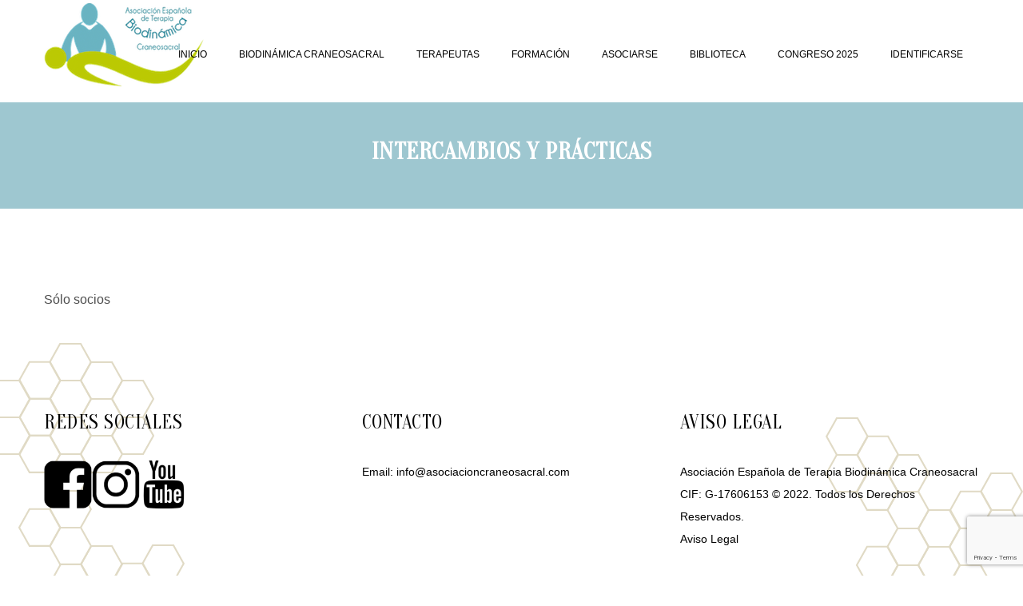

--- FILE ---
content_type: text/html; charset=UTF-8
request_url: https://www.asociacioncraneosacral.com/socios/intercambios-y-practicas/
body_size: 15998
content:
<!DOCTYPE html>
<!--[if IE 7 ]>    <html lang="en-gb" class="isie ie7 oldie no-js"> <![endif]-->
<!--[if IE 8 ]>    <html lang="en-gb" class="isie ie8 oldie no-js"> <![endif]-->
<!--[if IE 9 ]>    <html lang="en-gb" class="isie ie9 no-js"> <![endif]-->
<!--[if (gt IE 9)|!(IE)]><!--> <html lang="es"> <!--<![endif]-->
<head>
	<meta charset="UTF-8">
    <meta name='viewport' content='width=device-width, initial-scale=1'>	<meta http-equiv="X-UA-Compatible" content="IE=edge">
	<title>Intercambios y prácticas &#8211; Biodinámica Craneosacral</title>
<meta name='robots' content='max-image-preview:large' />
	<style>img:is([sizes="auto" i], [sizes^="auto," i]) { contain-intrinsic-size: 3000px 1500px }</style>
	<link rel='dns-prefetch' href='//fonts.googleapis.com' />
<link rel="alternate" type="application/rss+xml" title="Biodinámica Craneosacral &raquo; Feed" href="https://www.asociacioncraneosacral.com/feed/" />
<link rel="alternate" type="application/rss+xml" title="Biodinámica Craneosacral &raquo; Feed de los comentarios" href="https://www.asociacioncraneosacral.com/comments/feed/" />
<script type="text/javascript">
/* <![CDATA[ */
window._wpemojiSettings = {"baseUrl":"https:\/\/s.w.org\/images\/core\/emoji\/16.0.1\/72x72\/","ext":".png","svgUrl":"https:\/\/s.w.org\/images\/core\/emoji\/16.0.1\/svg\/","svgExt":".svg","source":{"concatemoji":"https:\/\/www.asociacioncraneosacral.com\/wp-includes\/js\/wp-emoji-release.min.js?ver=6.8.3"}};
/*! This file is auto-generated */
!function(s,n){var o,i,e;function c(e){try{var t={supportTests:e,timestamp:(new Date).valueOf()};sessionStorage.setItem(o,JSON.stringify(t))}catch(e){}}function p(e,t,n){e.clearRect(0,0,e.canvas.width,e.canvas.height),e.fillText(t,0,0);var t=new Uint32Array(e.getImageData(0,0,e.canvas.width,e.canvas.height).data),a=(e.clearRect(0,0,e.canvas.width,e.canvas.height),e.fillText(n,0,0),new Uint32Array(e.getImageData(0,0,e.canvas.width,e.canvas.height).data));return t.every(function(e,t){return e===a[t]})}function u(e,t){e.clearRect(0,0,e.canvas.width,e.canvas.height),e.fillText(t,0,0);for(var n=e.getImageData(16,16,1,1),a=0;a<n.data.length;a++)if(0!==n.data[a])return!1;return!0}function f(e,t,n,a){switch(t){case"flag":return n(e,"\ud83c\udff3\ufe0f\u200d\u26a7\ufe0f","\ud83c\udff3\ufe0f\u200b\u26a7\ufe0f")?!1:!n(e,"\ud83c\udde8\ud83c\uddf6","\ud83c\udde8\u200b\ud83c\uddf6")&&!n(e,"\ud83c\udff4\udb40\udc67\udb40\udc62\udb40\udc65\udb40\udc6e\udb40\udc67\udb40\udc7f","\ud83c\udff4\u200b\udb40\udc67\u200b\udb40\udc62\u200b\udb40\udc65\u200b\udb40\udc6e\u200b\udb40\udc67\u200b\udb40\udc7f");case"emoji":return!a(e,"\ud83e\udedf")}return!1}function g(e,t,n,a){var r="undefined"!=typeof WorkerGlobalScope&&self instanceof WorkerGlobalScope?new OffscreenCanvas(300,150):s.createElement("canvas"),o=r.getContext("2d",{willReadFrequently:!0}),i=(o.textBaseline="top",o.font="600 32px Arial",{});return e.forEach(function(e){i[e]=t(o,e,n,a)}),i}function t(e){var t=s.createElement("script");t.src=e,t.defer=!0,s.head.appendChild(t)}"undefined"!=typeof Promise&&(o="wpEmojiSettingsSupports",i=["flag","emoji"],n.supports={everything:!0,everythingExceptFlag:!0},e=new Promise(function(e){s.addEventListener("DOMContentLoaded",e,{once:!0})}),new Promise(function(t){var n=function(){try{var e=JSON.parse(sessionStorage.getItem(o));if("object"==typeof e&&"number"==typeof e.timestamp&&(new Date).valueOf()<e.timestamp+604800&&"object"==typeof e.supportTests)return e.supportTests}catch(e){}return null}();if(!n){if("undefined"!=typeof Worker&&"undefined"!=typeof OffscreenCanvas&&"undefined"!=typeof URL&&URL.createObjectURL&&"undefined"!=typeof Blob)try{var e="postMessage("+g.toString()+"("+[JSON.stringify(i),f.toString(),p.toString(),u.toString()].join(",")+"));",a=new Blob([e],{type:"text/javascript"}),r=new Worker(URL.createObjectURL(a),{name:"wpTestEmojiSupports"});return void(r.onmessage=function(e){c(n=e.data),r.terminate(),t(n)})}catch(e){}c(n=g(i,f,p,u))}t(n)}).then(function(e){for(var t in e)n.supports[t]=e[t],n.supports.everything=n.supports.everything&&n.supports[t],"flag"!==t&&(n.supports.everythingExceptFlag=n.supports.everythingExceptFlag&&n.supports[t]);n.supports.everythingExceptFlag=n.supports.everythingExceptFlag&&!n.supports.flag,n.DOMReady=!1,n.readyCallback=function(){n.DOMReady=!0}}).then(function(){return e}).then(function(){var e;n.supports.everything||(n.readyCallback(),(e=n.source||{}).concatemoji?t(e.concatemoji):e.wpemoji&&e.twemoji&&(t(e.twemoji),t(e.wpemoji)))}))}((window,document),window._wpemojiSettings);
/* ]]> */
</script>
<link rel='stylesheet' id='layerslider-css' href='https://www.asociacioncraneosacral.com/wp-content/plugins/LayerSlider/assets/static/layerslider/css/layerslider.css?ver=7.9.1' type='text/css' media='all' />
<style id='wp-emoji-styles-inline-css' type='text/css'>

	img.wp-smiley, img.emoji {
		display: inline !important;
		border: none !important;
		box-shadow: none !important;
		height: 1em !important;
		width: 1em !important;
		margin: 0 0.07em !important;
		vertical-align: -0.1em !important;
		background: none !important;
		padding: 0 !important;
	}
</style>
<link rel='stylesheet' id='wp-block-library-css' href='https://www.asociacioncraneosacral.com/wp-includes/css/dist/block-library/style.min.css?ver=6.8.3' type='text/css' media='all' />
<style id='wp-block-library-theme-inline-css' type='text/css'>
.wp-block-audio :where(figcaption){color:#555;font-size:13px;text-align:center}.is-dark-theme .wp-block-audio :where(figcaption){color:#ffffffa6}.wp-block-audio{margin:0 0 1em}.wp-block-code{border:1px solid #ccc;border-radius:4px;font-family:Menlo,Consolas,monaco,monospace;padding:.8em 1em}.wp-block-embed :where(figcaption){color:#555;font-size:13px;text-align:center}.is-dark-theme .wp-block-embed :where(figcaption){color:#ffffffa6}.wp-block-embed{margin:0 0 1em}.blocks-gallery-caption{color:#555;font-size:13px;text-align:center}.is-dark-theme .blocks-gallery-caption{color:#ffffffa6}:root :where(.wp-block-image figcaption){color:#555;font-size:13px;text-align:center}.is-dark-theme :root :where(.wp-block-image figcaption){color:#ffffffa6}.wp-block-image{margin:0 0 1em}.wp-block-pullquote{border-bottom:4px solid;border-top:4px solid;color:currentColor;margin-bottom:1.75em}.wp-block-pullquote cite,.wp-block-pullquote footer,.wp-block-pullquote__citation{color:currentColor;font-size:.8125em;font-style:normal;text-transform:uppercase}.wp-block-quote{border-left:.25em solid;margin:0 0 1.75em;padding-left:1em}.wp-block-quote cite,.wp-block-quote footer{color:currentColor;font-size:.8125em;font-style:normal;position:relative}.wp-block-quote:where(.has-text-align-right){border-left:none;border-right:.25em solid;padding-left:0;padding-right:1em}.wp-block-quote:where(.has-text-align-center){border:none;padding-left:0}.wp-block-quote.is-large,.wp-block-quote.is-style-large,.wp-block-quote:where(.is-style-plain){border:none}.wp-block-search .wp-block-search__label{font-weight:700}.wp-block-search__button{border:1px solid #ccc;padding:.375em .625em}:where(.wp-block-group.has-background){padding:1.25em 2.375em}.wp-block-separator.has-css-opacity{opacity:.4}.wp-block-separator{border:none;border-bottom:2px solid;margin-left:auto;margin-right:auto}.wp-block-separator.has-alpha-channel-opacity{opacity:1}.wp-block-separator:not(.is-style-wide):not(.is-style-dots){width:100px}.wp-block-separator.has-background:not(.is-style-dots){border-bottom:none;height:1px}.wp-block-separator.has-background:not(.is-style-wide):not(.is-style-dots){height:2px}.wp-block-table{margin:0 0 1em}.wp-block-table td,.wp-block-table th{word-break:normal}.wp-block-table :where(figcaption){color:#555;font-size:13px;text-align:center}.is-dark-theme .wp-block-table :where(figcaption){color:#ffffffa6}.wp-block-video :where(figcaption){color:#555;font-size:13px;text-align:center}.is-dark-theme .wp-block-video :where(figcaption){color:#ffffffa6}.wp-block-video{margin:0 0 1em}:root :where(.wp-block-template-part.has-background){margin-bottom:0;margin-top:0;padding:1.25em 2.375em}
</style>
<style id='classic-theme-styles-inline-css' type='text/css'>
/*! This file is auto-generated */
.wp-block-button__link{color:#fff;background-color:#32373c;border-radius:9999px;box-shadow:none;text-decoration:none;padding:calc(.667em + 2px) calc(1.333em + 2px);font-size:1.125em}.wp-block-file__button{background:#32373c;color:#fff;text-decoration:none}
</style>
<style id='global-styles-inline-css' type='text/css'>
:root{--wp--preset--aspect-ratio--square: 1;--wp--preset--aspect-ratio--4-3: 4/3;--wp--preset--aspect-ratio--3-4: 3/4;--wp--preset--aspect-ratio--3-2: 3/2;--wp--preset--aspect-ratio--2-3: 2/3;--wp--preset--aspect-ratio--16-9: 16/9;--wp--preset--aspect-ratio--9-16: 9/16;--wp--preset--color--black: #000000;--wp--preset--color--cyan-bluish-gray: #abb8c3;--wp--preset--color--white: #ffffff;--wp--preset--color--pale-pink: #f78da7;--wp--preset--color--vivid-red: #cf2e2e;--wp--preset--color--luminous-vivid-orange: #ff6900;--wp--preset--color--luminous-vivid-amber: #fcb900;--wp--preset--color--light-green-cyan: #7bdcb5;--wp--preset--color--vivid-green-cyan: #00d084;--wp--preset--color--pale-cyan-blue: #8ed1fc;--wp--preset--color--vivid-cyan-blue: #0693e3;--wp--preset--color--vivid-purple: #9b51e0;--wp--preset--color--primary: #b5ad8f;--wp--preset--color--secondary: #f0ebd8;--wp--preset--color--tertiary: #89cddf;--wp--preset--gradient--vivid-cyan-blue-to-vivid-purple: linear-gradient(135deg,rgba(6,147,227,1) 0%,rgb(155,81,224) 100%);--wp--preset--gradient--light-green-cyan-to-vivid-green-cyan: linear-gradient(135deg,rgb(122,220,180) 0%,rgb(0,208,130) 100%);--wp--preset--gradient--luminous-vivid-amber-to-luminous-vivid-orange: linear-gradient(135deg,rgba(252,185,0,1) 0%,rgba(255,105,0,1) 100%);--wp--preset--gradient--luminous-vivid-orange-to-vivid-red: linear-gradient(135deg,rgba(255,105,0,1) 0%,rgb(207,46,46) 100%);--wp--preset--gradient--very-light-gray-to-cyan-bluish-gray: linear-gradient(135deg,rgb(238,238,238) 0%,rgb(169,184,195) 100%);--wp--preset--gradient--cool-to-warm-spectrum: linear-gradient(135deg,rgb(74,234,220) 0%,rgb(151,120,209) 20%,rgb(207,42,186) 40%,rgb(238,44,130) 60%,rgb(251,105,98) 80%,rgb(254,248,76) 100%);--wp--preset--gradient--blush-light-purple: linear-gradient(135deg,rgb(255,206,236) 0%,rgb(152,150,240) 100%);--wp--preset--gradient--blush-bordeaux: linear-gradient(135deg,rgb(254,205,165) 0%,rgb(254,45,45) 50%,rgb(107,0,62) 100%);--wp--preset--gradient--luminous-dusk: linear-gradient(135deg,rgb(255,203,112) 0%,rgb(199,81,192) 50%,rgb(65,88,208) 100%);--wp--preset--gradient--pale-ocean: linear-gradient(135deg,rgb(255,245,203) 0%,rgb(182,227,212) 50%,rgb(51,167,181) 100%);--wp--preset--gradient--electric-grass: linear-gradient(135deg,rgb(202,248,128) 0%,rgb(113,206,126) 100%);--wp--preset--gradient--midnight: linear-gradient(135deg,rgb(2,3,129) 0%,rgb(40,116,252) 100%);--wp--preset--font-size--small: 13px;--wp--preset--font-size--medium: 20px;--wp--preset--font-size--large: 36px;--wp--preset--font-size--x-large: 42px;--wp--preset--spacing--20: 0.44rem;--wp--preset--spacing--30: 0.67rem;--wp--preset--spacing--40: 1rem;--wp--preset--spacing--50: 1.5rem;--wp--preset--spacing--60: 2.25rem;--wp--preset--spacing--70: 3.38rem;--wp--preset--spacing--80: 5.06rem;--wp--preset--shadow--natural: 6px 6px 9px rgba(0, 0, 0, 0.2);--wp--preset--shadow--deep: 12px 12px 50px rgba(0, 0, 0, 0.4);--wp--preset--shadow--sharp: 6px 6px 0px rgba(0, 0, 0, 0.2);--wp--preset--shadow--outlined: 6px 6px 0px -3px rgba(255, 255, 255, 1), 6px 6px rgba(0, 0, 0, 1);--wp--preset--shadow--crisp: 6px 6px 0px rgba(0, 0, 0, 1);}:where(.is-layout-flex){gap: 0.5em;}:where(.is-layout-grid){gap: 0.5em;}body .is-layout-flex{display: flex;}.is-layout-flex{flex-wrap: wrap;align-items: center;}.is-layout-flex > :is(*, div){margin: 0;}body .is-layout-grid{display: grid;}.is-layout-grid > :is(*, div){margin: 0;}:where(.wp-block-columns.is-layout-flex){gap: 2em;}:where(.wp-block-columns.is-layout-grid){gap: 2em;}:where(.wp-block-post-template.is-layout-flex){gap: 1.25em;}:where(.wp-block-post-template.is-layout-grid){gap: 1.25em;}.has-black-color{color: var(--wp--preset--color--black) !important;}.has-cyan-bluish-gray-color{color: var(--wp--preset--color--cyan-bluish-gray) !important;}.has-white-color{color: var(--wp--preset--color--white) !important;}.has-pale-pink-color{color: var(--wp--preset--color--pale-pink) !important;}.has-vivid-red-color{color: var(--wp--preset--color--vivid-red) !important;}.has-luminous-vivid-orange-color{color: var(--wp--preset--color--luminous-vivid-orange) !important;}.has-luminous-vivid-amber-color{color: var(--wp--preset--color--luminous-vivid-amber) !important;}.has-light-green-cyan-color{color: var(--wp--preset--color--light-green-cyan) !important;}.has-vivid-green-cyan-color{color: var(--wp--preset--color--vivid-green-cyan) !important;}.has-pale-cyan-blue-color{color: var(--wp--preset--color--pale-cyan-blue) !important;}.has-vivid-cyan-blue-color{color: var(--wp--preset--color--vivid-cyan-blue) !important;}.has-vivid-purple-color{color: var(--wp--preset--color--vivid-purple) !important;}.has-black-background-color{background-color: var(--wp--preset--color--black) !important;}.has-cyan-bluish-gray-background-color{background-color: var(--wp--preset--color--cyan-bluish-gray) !important;}.has-white-background-color{background-color: var(--wp--preset--color--white) !important;}.has-pale-pink-background-color{background-color: var(--wp--preset--color--pale-pink) !important;}.has-vivid-red-background-color{background-color: var(--wp--preset--color--vivid-red) !important;}.has-luminous-vivid-orange-background-color{background-color: var(--wp--preset--color--luminous-vivid-orange) !important;}.has-luminous-vivid-amber-background-color{background-color: var(--wp--preset--color--luminous-vivid-amber) !important;}.has-light-green-cyan-background-color{background-color: var(--wp--preset--color--light-green-cyan) !important;}.has-vivid-green-cyan-background-color{background-color: var(--wp--preset--color--vivid-green-cyan) !important;}.has-pale-cyan-blue-background-color{background-color: var(--wp--preset--color--pale-cyan-blue) !important;}.has-vivid-cyan-blue-background-color{background-color: var(--wp--preset--color--vivid-cyan-blue) !important;}.has-vivid-purple-background-color{background-color: var(--wp--preset--color--vivid-purple) !important;}.has-black-border-color{border-color: var(--wp--preset--color--black) !important;}.has-cyan-bluish-gray-border-color{border-color: var(--wp--preset--color--cyan-bluish-gray) !important;}.has-white-border-color{border-color: var(--wp--preset--color--white) !important;}.has-pale-pink-border-color{border-color: var(--wp--preset--color--pale-pink) !important;}.has-vivid-red-border-color{border-color: var(--wp--preset--color--vivid-red) !important;}.has-luminous-vivid-orange-border-color{border-color: var(--wp--preset--color--luminous-vivid-orange) !important;}.has-luminous-vivid-amber-border-color{border-color: var(--wp--preset--color--luminous-vivid-amber) !important;}.has-light-green-cyan-border-color{border-color: var(--wp--preset--color--light-green-cyan) !important;}.has-vivid-green-cyan-border-color{border-color: var(--wp--preset--color--vivid-green-cyan) !important;}.has-pale-cyan-blue-border-color{border-color: var(--wp--preset--color--pale-cyan-blue) !important;}.has-vivid-cyan-blue-border-color{border-color: var(--wp--preset--color--vivid-cyan-blue) !important;}.has-vivid-purple-border-color{border-color: var(--wp--preset--color--vivid-purple) !important;}.has-vivid-cyan-blue-to-vivid-purple-gradient-background{background: var(--wp--preset--gradient--vivid-cyan-blue-to-vivid-purple) !important;}.has-light-green-cyan-to-vivid-green-cyan-gradient-background{background: var(--wp--preset--gradient--light-green-cyan-to-vivid-green-cyan) !important;}.has-luminous-vivid-amber-to-luminous-vivid-orange-gradient-background{background: var(--wp--preset--gradient--luminous-vivid-amber-to-luminous-vivid-orange) !important;}.has-luminous-vivid-orange-to-vivid-red-gradient-background{background: var(--wp--preset--gradient--luminous-vivid-orange-to-vivid-red) !important;}.has-very-light-gray-to-cyan-bluish-gray-gradient-background{background: var(--wp--preset--gradient--very-light-gray-to-cyan-bluish-gray) !important;}.has-cool-to-warm-spectrum-gradient-background{background: var(--wp--preset--gradient--cool-to-warm-spectrum) !important;}.has-blush-light-purple-gradient-background{background: var(--wp--preset--gradient--blush-light-purple) !important;}.has-blush-bordeaux-gradient-background{background: var(--wp--preset--gradient--blush-bordeaux) !important;}.has-luminous-dusk-gradient-background{background: var(--wp--preset--gradient--luminous-dusk) !important;}.has-pale-ocean-gradient-background{background: var(--wp--preset--gradient--pale-ocean) !important;}.has-electric-grass-gradient-background{background: var(--wp--preset--gradient--electric-grass) !important;}.has-midnight-gradient-background{background: var(--wp--preset--gradient--midnight) !important;}.has-small-font-size{font-size: var(--wp--preset--font-size--small) !important;}.has-medium-font-size{font-size: var(--wp--preset--font-size--medium) !important;}.has-large-font-size{font-size: var(--wp--preset--font-size--large) !important;}.has-x-large-font-size{font-size: var(--wp--preset--font-size--x-large) !important;}
:where(.wp-block-post-template.is-layout-flex){gap: 1.25em;}:where(.wp-block-post-template.is-layout-grid){gap: 1.25em;}
:where(.wp-block-columns.is-layout-flex){gap: 2em;}:where(.wp-block-columns.is-layout-grid){gap: 2em;}
:root :where(.wp-block-pullquote){font-size: 1.5em;line-height: 1.6;}
</style>
<link rel='stylesheet' id='contact-form-7-css' href='https://www.asociacioncraneosacral.com/wp-content/plugins/contact-form-7/includes/css/styles.css?ver=6.1.4' type='text/css' media='all' />
<link rel='stylesheet' id='dt-animation-css-css' href='https://www.asociacioncraneosacral.com/wp-content/plugins/designthemes-core-features/shortcodes/css/animations.css?ver=6.8.3' type='text/css' media='all' />
<link rel='stylesheet' id='dt-sc-css-css' href='https://www.asociacioncraneosacral.com/wp-content/plugins/designthemes-core-features/shortcodes/css/shortcodes.css?ver=6.8.3' type='text/css' media='all' />
<link rel='stylesheet' id='dt-model-addon-css' href='https://www.asociacioncraneosacral.com/wp-content/plugins/designthemes-doctor-addon/css/doctors.css?ver=6.8.3' type='text/css' media='all' />
<link rel='stylesheet' id='dt-procedure-addon-css' href='https://www.asociacioncraneosacral.com/wp-content/plugins/designthemes-procedure-addon/css/procedure.css?ver=6.8.3' type='text/css' media='all' />
<link rel='stylesheet' id='resmap-css' href='https://www.asociacioncraneosacral.com/wp-content/plugins/responsive-maps-plugin/includes/css/resmap.min.css?ver=5.0' type='text/css' media='all' />
<style id='woocommerce-inline-inline-css' type='text/css'>
.woocommerce form .form-row .required { visibility: visible; }
</style>
<link rel='stylesheet' id='wpsl-styles-css' href='https://www.asociacioncraneosacral.com/wp-content/plugins/wp-store-locator/css/styles.min.css?ver=2.2.260' type='text/css' media='all' />
<link rel='stylesheet' id='brands-styles-css' href='https://www.asociacioncraneosacral.com/wp-content/plugins/woocommerce/assets/css/brands.css?ver=10.2.3' type='text/css' media='all' />
<link rel='stylesheet' id='js_composer_front-css' href='https://www.asociacioncraneosacral.com/wp-content/plugins/js_composer/assets/css/js_composer.min.css?ver=6.9.0' type='text/css' media='all' />
<link rel='stylesheet' id='bsf-Defaults-css' href='https://www.asociacioncraneosacral.com/wp-content/uploads/smile_fonts/Defaults/Defaults.css?ver=3.19.10' type='text/css' media='all' />
<link rel='stylesheet' id='reset-css' href='https://www.asociacioncraneosacral.com/wp-content/themes/onelife/css/reset.css?ver=3.2' type='text/css' media='all' />
<link rel='stylesheet' id='onelife-css' href='https://www.asociacioncraneosacral.com/wp-content/themes/onelife/style.css?ver=3.2' type='text/css' media='all' />
<link rel='stylesheet' id='onelife-prettyphoto-css' href='https://www.asociacioncraneosacral.com/wp-content/themes/onelife/css/prettyPhoto.css?ver=3.2' type='text/css' media='all' />
<link rel='stylesheet' id='fancybox-css' href='https://www.asociacioncraneosacral.com/wp-content/themes/onelife/css/jquery.fancybox.css?ver=3.2' type='text/css' media='all' />
<link rel='stylesheet' id='font-awesome-min-css' href='https://www.asociacioncraneosacral.com/wp-content/themes/onelife/css/font-awesome.min.css?ver=6.8.3' type='text/css' media='all' />
<link rel='stylesheet' id='pe-icon-7-stroke-css' href='https://www.asociacioncraneosacral.com/wp-content/themes/onelife/css/pe-icon-7-stroke.css?ver=6.8.3' type='text/css' media='all' />
<link rel='stylesheet' id='stroke-gap-icons-style-css' href='https://www.asociacioncraneosacral.com/wp-content/themes/onelife/css/stroke-gap-icons-style.css?ver=6.8.3' type='text/css' media='all' />
<link rel='stylesheet' id='onelife-woocommerce-css' href='https://www.asociacioncraneosacral.com/wp-content/themes/onelife/css/woocommerce.css?ver=3.2' type='text/css' media='all' />
<link rel='stylesheet' id='wpsl-dtstyle-css' href='https://www.asociacioncraneosacral.com/wp-content/themes/onelife/css/store-locator.css?ver=3.2' type='text/css' media='all' />
<link rel='stylesheet' id='onelife-skin-css' href='https://www.asociacioncraneosacral.com/wp-content/themes/onelife/css/skins/sandal/style.css?ver=6.8.3' type='text/css' media='all' />
<link rel='stylesheet' id='custom-event-css' href='https://www.asociacioncraneosacral.com/wp-content/themes/onelife/tribe-events/custom.css?ver=3.2' type='text/css' media='all' />
<link rel='stylesheet' id='onelife-responsive-css' href='https://www.asociacioncraneosacral.com/wp-content/themes/onelife/css/responsive.css?ver=3.2' type='text/css' media='all' />
<link rel='stylesheet' id='onelife-fonts-css' href='https://fonts.googleapis.com/css?family=Oranienbaum%3A400%2C500%2C600&#038;subset&#038;ver=3.2' type='text/css' media='all' />
<link rel='stylesheet' id='dt-custom-css' href='https://www.asociacioncraneosacral.com/wp-content/themes/onelife/css/custom.css?ver=3.2' type='text/css' media='all' />
<link rel='stylesheet' id='onelife-magnific-popup-css' href='https://www.asociacioncraneosacral.com/wp-content/themes/onelife/functions/js/magnific/magnific-popup.css?ver=3.2' type='text/css' media='all' />
<link rel='stylesheet' id='onelife-gutenberg-css' href='https://www.asociacioncraneosacral.com/wp-content/themes/onelife/css/gutenberg.css?ver=3.2' type='text/css' media='all' />
<style id='onelife-gutenberg-inline-css' type='text/css'>
.has-primary-background-color { background-color:#b5ad8f; }.has-primary-color { color:#b5ad8f; }.has-secondary-background-color { background-color:#f0ebd8; }.has-secondary-color { color:#f0ebd8; }.has-tertiary-background-color { background-color:#89cddf; }.has-tertiary-color { color:#89cddf; }
</style>
<link rel='stylesheet' id='um_modal-css' href='https://www.asociacioncraneosacral.com/wp-content/plugins/ultimate-member/assets/css/um-modal.min.css?ver=2.11.1' type='text/css' media='all' />
<link rel='stylesheet' id='um_ui-css' href='https://www.asociacioncraneosacral.com/wp-content/plugins/ultimate-member/assets/libs/jquery-ui/jquery-ui.min.css?ver=1.13.2' type='text/css' media='all' />
<link rel='stylesheet' id='um_tipsy-css' href='https://www.asociacioncraneosacral.com/wp-content/plugins/ultimate-member/assets/libs/tipsy/tipsy.min.css?ver=1.0.0a' type='text/css' media='all' />
<link rel='stylesheet' id='um_raty-css' href='https://www.asociacioncraneosacral.com/wp-content/plugins/ultimate-member/assets/libs/raty/um-raty.min.css?ver=2.6.0' type='text/css' media='all' />
<link rel='stylesheet' id='select2-css' href='https://www.asociacioncraneosacral.com/wp-content/plugins/ultimate-member/assets/libs/select2/select2.min.css?ver=4.0.13' type='text/css' media='all' />
<link rel='stylesheet' id='um_fileupload-css' href='https://www.asociacioncraneosacral.com/wp-content/plugins/ultimate-member/assets/css/um-fileupload.min.css?ver=2.11.1' type='text/css' media='all' />
<link rel='stylesheet' id='um_confirm-css' href='https://www.asociacioncraneosacral.com/wp-content/plugins/ultimate-member/assets/libs/um-confirm/um-confirm.min.css?ver=1.0' type='text/css' media='all' />
<link rel='stylesheet' id='um_datetime-css' href='https://www.asociacioncraneosacral.com/wp-content/plugins/ultimate-member/assets/libs/pickadate/default.min.css?ver=3.6.2' type='text/css' media='all' />
<link rel='stylesheet' id='um_datetime_date-css' href='https://www.asociacioncraneosacral.com/wp-content/plugins/ultimate-member/assets/libs/pickadate/default.date.min.css?ver=3.6.2' type='text/css' media='all' />
<link rel='stylesheet' id='um_datetime_time-css' href='https://www.asociacioncraneosacral.com/wp-content/plugins/ultimate-member/assets/libs/pickadate/default.time.min.css?ver=3.6.2' type='text/css' media='all' />
<link rel='stylesheet' id='um_fonticons_ii-css' href='https://www.asociacioncraneosacral.com/wp-content/plugins/ultimate-member/assets/libs/legacy/fonticons/fonticons-ii.min.css?ver=2.11.1' type='text/css' media='all' />
<link rel='stylesheet' id='um_fonticons_fa-css' href='https://www.asociacioncraneosacral.com/wp-content/plugins/ultimate-member/assets/libs/legacy/fonticons/fonticons-fa.min.css?ver=2.11.1' type='text/css' media='all' />
<link rel='stylesheet' id='um_fontawesome-css' href='https://www.asociacioncraneosacral.com/wp-content/plugins/ultimate-member/assets/css/um-fontawesome.min.css?ver=6.5.2' type='text/css' media='all' />
<link rel='stylesheet' id='um_common-css' href='https://www.asociacioncraneosacral.com/wp-content/plugins/ultimate-member/assets/css/common.min.css?ver=2.11.1' type='text/css' media='all' />
<link rel='stylesheet' id='um_responsive-css' href='https://www.asociacioncraneosacral.com/wp-content/plugins/ultimate-member/assets/css/um-responsive.min.css?ver=2.11.1' type='text/css' media='all' />
<link rel='stylesheet' id='um_styles-css' href='https://www.asociacioncraneosacral.com/wp-content/plugins/ultimate-member/assets/css/um-styles.min.css?ver=2.11.1' type='text/css' media='all' />
<link rel='stylesheet' id='um_crop-css' href='https://www.asociacioncraneosacral.com/wp-content/plugins/ultimate-member/assets/libs/cropper/cropper.min.css?ver=1.6.1' type='text/css' media='all' />
<link rel='stylesheet' id='um_profile-css' href='https://www.asociacioncraneosacral.com/wp-content/plugins/ultimate-member/assets/css/um-profile.min.css?ver=2.11.1' type='text/css' media='all' />
<link rel='stylesheet' id='um_account-css' href='https://www.asociacioncraneosacral.com/wp-content/plugins/ultimate-member/assets/css/um-account.min.css?ver=2.11.1' type='text/css' media='all' />
<link rel='stylesheet' id='um_misc-css' href='https://www.asociacioncraneosacral.com/wp-content/plugins/ultimate-member/assets/css/um-misc.min.css?ver=2.11.1' type='text/css' media='all' />
<link rel='stylesheet' id='um_default_css-css' href='https://www.asociacioncraneosacral.com/wp-content/plugins/ultimate-member/assets/css/um-old-default.min.css?ver=2.11.1' type='text/css' media='all' />
<script type="text/javascript" src="https://www.asociacioncraneosacral.com/wp-includes/js/jquery/jquery.min.js?ver=3.7.1" id="jquery-core-js"></script>
<script type="text/javascript" src="https://www.asociacioncraneosacral.com/wp-includes/js/jquery/jquery-migrate.min.js?ver=3.4.1" id="jquery-migrate-js"></script>
<script type="text/javascript" id="layerslider-utils-js-extra">
/* <![CDATA[ */
var LS_Meta = {"v":"7.9.1","fixGSAP":"1"};
/* ]]> */
</script>
<script type="text/javascript" src="https://www.asociacioncraneosacral.com/wp-content/plugins/LayerSlider/assets/static/layerslider/js/layerslider.utils.js?ver=7.9.1" id="layerslider-utils-js"></script>
<script type="text/javascript" src="https://www.asociacioncraneosacral.com/wp-content/plugins/LayerSlider/assets/static/layerslider/js/layerslider.kreaturamedia.jquery.js?ver=7.9.1" id="layerslider-js"></script>
<script type="text/javascript" src="https://www.asociacioncraneosacral.com/wp-content/plugins/LayerSlider/assets/static/layerslider/js/layerslider.transitions.js?ver=7.9.1" id="layerslider-transitions-js"></script>
<script type="text/javascript" src="https://www.asociacioncraneosacral.com/wp-content/plugins/woocommerce/assets/js/jquery-blockui/jquery.blockUI.min.js?ver=2.7.0-wc.10.2.3" id="jquery-blockui-js" data-wp-strategy="defer"></script>
<script type="text/javascript" id="wc-add-to-cart-js-extra">
/* <![CDATA[ */
var wc_add_to_cart_params = {"ajax_url":"\/wp-admin\/admin-ajax.php","wc_ajax_url":"\/?wc-ajax=%%endpoint%%","i18n_view_cart":"Ver carrito","cart_url":"https:\/\/www.asociacioncraneosacral.com","is_cart":"","cart_redirect_after_add":"no"};
/* ]]> */
</script>
<script type="text/javascript" src="https://www.asociacioncraneosacral.com/wp-content/plugins/woocommerce/assets/js/frontend/add-to-cart.min.js?ver=10.2.3" id="wc-add-to-cart-js" data-wp-strategy="defer"></script>
<script type="text/javascript" src="https://www.asociacioncraneosacral.com/wp-content/plugins/woocommerce/assets/js/js-cookie/js.cookie.min.js?ver=2.1.4-wc.10.2.3" id="js-cookie-js" defer="defer" data-wp-strategy="defer"></script>
<script type="text/javascript" id="woocommerce-js-extra">
/* <![CDATA[ */
var woocommerce_params = {"ajax_url":"\/wp-admin\/admin-ajax.php","wc_ajax_url":"\/?wc-ajax=%%endpoint%%","i18n_password_show":"Mostrar contrase\u00f1a","i18n_password_hide":"Ocultar contrase\u00f1a"};
/* ]]> */
</script>
<script type="text/javascript" src="https://www.asociacioncraneosacral.com/wp-content/plugins/woocommerce/assets/js/frontend/woocommerce.min.js?ver=10.2.3" id="woocommerce-js" defer="defer" data-wp-strategy="defer"></script>
<script type="text/javascript" src="https://www.asociacioncraneosacral.com/wp-content/plugins/js_composer/assets/js/vendors/woocommerce-add-to-cart.js?ver=6.9.0" id="vc_woocommerce-add-to-cart-js-js"></script>
<script type="text/javascript" src="https://www.asociacioncraneosacral.com/wp-content/themes/onelife/functions/js/modernizr.custom.js?ver=6.8.3" id="modernizr-custom-js"></script>
<script type="text/javascript" src="https://www.asociacioncraneosacral.com/wp-content/plugins/ultimate-member/assets/js/um-gdpr.min.js?ver=2.11.1" id="um-gdpr-js"></script>
<meta name="generator" content="Powered by LayerSlider 7.9.1 - Build Heros, Sliders, and Popups. Create Animations and Beautiful, Rich Web Content as Easy as Never Before on WordPress." />
<!-- LayerSlider updates and docs at: https://layerslider.com -->
<link rel="https://api.w.org/" href="https://www.asociacioncraneosacral.com/wp-json/" /><link rel="alternate" title="JSON" type="application/json" href="https://www.asociacioncraneosacral.com/wp-json/wp/v2/pages/10471" /><link rel="EditURI" type="application/rsd+xml" title="RSD" href="https://www.asociacioncraneosacral.com/xmlrpc.php?rsd" />
<meta name="generator" content="WordPress 6.8.3" />
<meta name="generator" content="WooCommerce 10.2.3" />
<link rel="canonical" href="https://www.asociacioncraneosacral.com/socios/intercambios-y-practicas/" />
<link rel='shortlink' href='https://www.asociacioncraneosacral.com/?p=10471' />
<link rel="alternate" title="oEmbed (JSON)" type="application/json+oembed" href="https://www.asociacioncraneosacral.com/wp-json/oembed/1.0/embed?url=https%3A%2F%2Fwww.asociacioncraneosacral.com%2Fsocios%2Fintercambios-y-practicas%2F" />
<link rel="alternate" title="oEmbed (XML)" type="text/xml+oembed" href="https://www.asociacioncraneosacral.com/wp-json/oembed/1.0/embed?url=https%3A%2F%2Fwww.asociacioncraneosacral.com%2Fsocios%2Fintercambios-y-practicas%2F&#038;format=xml" />
	<noscript><style>.woocommerce-product-gallery{ opacity: 1 !important; }</style></noscript>
	<style type="text/css">.recentcomments a{display:inline !important;padding:0 !important;margin:0 !important;}</style><meta name="generator" content="Powered by WPBakery Page Builder - drag and drop page builder for WordPress."/>
<meta name="generator" content="Powered by Slider Revolution 6.5.25 - responsive, Mobile-Friendly Slider Plugin for WordPress with comfortable drag and drop interface." />
<link rel="icon" href="https://www.asociacioncraneosacral.com/wp-content/uploads/2020/08/cropped-aetcb-favicon-ipad-retina-32x32.png" sizes="32x32" />
<link rel="icon" href="https://www.asociacioncraneosacral.com/wp-content/uploads/2020/08/cropped-aetcb-favicon-ipad-retina-192x192.png" sizes="192x192" />
<link rel="apple-touch-icon" href="https://www.asociacioncraneosacral.com/wp-content/uploads/2020/08/cropped-aetcb-favicon-ipad-retina-180x180.png" />
<meta name="msapplication-TileImage" content="https://www.asociacioncraneosacral.com/wp-content/uploads/2020/08/cropped-aetcb-favicon-ipad-retina-270x270.png" />
<script>function setREVStartSize(e){
			//window.requestAnimationFrame(function() {
				window.RSIW = window.RSIW===undefined ? window.innerWidth : window.RSIW;
				window.RSIH = window.RSIH===undefined ? window.innerHeight : window.RSIH;
				try {
					var pw = document.getElementById(e.c).parentNode.offsetWidth,
						newh;
					pw = pw===0 || isNaN(pw) || (e.l=="fullwidth" || e.layout=="fullwidth") ? window.RSIW : pw;
					e.tabw = e.tabw===undefined ? 0 : parseInt(e.tabw);
					e.thumbw = e.thumbw===undefined ? 0 : parseInt(e.thumbw);
					e.tabh = e.tabh===undefined ? 0 : parseInt(e.tabh);
					e.thumbh = e.thumbh===undefined ? 0 : parseInt(e.thumbh);
					e.tabhide = e.tabhide===undefined ? 0 : parseInt(e.tabhide);
					e.thumbhide = e.thumbhide===undefined ? 0 : parseInt(e.thumbhide);
					e.mh = e.mh===undefined || e.mh=="" || e.mh==="auto" ? 0 : parseInt(e.mh,0);
					if(e.layout==="fullscreen" || e.l==="fullscreen")
						newh = Math.max(e.mh,window.RSIH);
					else{
						e.gw = Array.isArray(e.gw) ? e.gw : [e.gw];
						for (var i in e.rl) if (e.gw[i]===undefined || e.gw[i]===0) e.gw[i] = e.gw[i-1];
						e.gh = e.el===undefined || e.el==="" || (Array.isArray(e.el) && e.el.length==0)? e.gh : e.el;
						e.gh = Array.isArray(e.gh) ? e.gh : [e.gh];
						for (var i in e.rl) if (e.gh[i]===undefined || e.gh[i]===0) e.gh[i] = e.gh[i-1];
											
						var nl = new Array(e.rl.length),
							ix = 0,
							sl;
						e.tabw = e.tabhide>=pw ? 0 : e.tabw;
						e.thumbw = e.thumbhide>=pw ? 0 : e.thumbw;
						e.tabh = e.tabhide>=pw ? 0 : e.tabh;
						e.thumbh = e.thumbhide>=pw ? 0 : e.thumbh;
						for (var i in e.rl) nl[i] = e.rl[i]<window.RSIW ? 0 : e.rl[i];
						sl = nl[0];
						for (var i in nl) if (sl>nl[i] && nl[i]>0) { sl = nl[i]; ix=i;}
						var m = pw>(e.gw[ix]+e.tabw+e.thumbw) ? 1 : (pw-(e.tabw+e.thumbw)) / (e.gw[ix]);
						newh =  (e.gh[ix] * m) + (e.tabh + e.thumbh);
					}
					var el = document.getElementById(e.c);
					if (el!==null && el) el.style.height = newh+"px";
					el = document.getElementById(e.c+"_wrapper");
					if (el!==null && el) {
						el.style.height = newh+"px";
						el.style.display = "block";
					}
				} catch(e){
					console.log("Failure at Presize of Slider:" + e)
				}
			//});
		  };</script>
<style type="text/css" data-type="vc_shortcodes-custom-css">.vc_custom_1605279725796{border-top-width: 2px !important;border-right-width: 2px !important;border-bottom-width: 2px !important;border-left-width: 2px !important;padding-top: 50px !important;padding-right: 100px !important;padding-bottom: 30px !important;padding-left: 120px !important;border-left-color: #e0e0e0 !important;border-left-style: solid !important;border-right-color: #e0e0e0 !important;border-right-style: solid !important;border-top-color: #e0e0e0 !important;border-top-style: solid !important;border-bottom-color: #e0e0e0 !important;border-bottom-style: solid !important;border-radius: 2px !important;}</style><noscript><style> .wpb_animate_when_almost_visible { opacity: 1; }</style></noscript></head>

<body class="wp-singular page-template-default page page-id-10471 page-child parent-pageid-10082 wp-embed-responsive wp-theme-onelife theme-onelife woocommerce-no-js layout-wide fullwidth-header semi-transparent-header sticky-header header-on-slider woo-type10 wpb-js-composer js-comp-ver-6.9.0 vc_responsive">


<!-- **Wrapper** -->
<div class="wrapper">
	<div class="inner-wrapper">

		<!-- **Header Wrapper** -->
		<div id="header-wrapper">
            <!-- **Header** -->
            <header id="header">
                <!-- **Searchform** -->
<form method="get" id="searchform" action="https://www.asociacioncraneosacral.com/" class="dt-searchform">
	<div class="container">
        <input id="s" name="s" type="text" 
                value="Enter Keyword" class="text_input"
                onblur="if(this.value==''){this.value='Enter Keyword';}"
                onfocus="if(this.value =='Enter Keyword') {this.value=''; }" />
        <input name="submit" type="submit"  value="Go" />
        <div class="dt_search_close">
        	<a href="#"><i class="fa fa-times"></i></a>
		</div>
    </div>    
</form><!-- **Searchform - End** -->
            	<!-- **Main Header Wrapper** -->
            	<div id="main-header-wrapper" class="main-header-wrapper">

            		<div class="container">
            			<!-- **Main Header** -->
            			<div class="main-header"><div id="logo">				<a href="https://www.asociacioncraneosacral.com/" title="Biodinámica Craneosacral">
					<img class="normal_logo" src="https://www.asociacioncraneosacral.com/wp-content/uploads/2020/10/logo-sin-fondo_200px.png" alt="Biodinámica Craneosacral" title="Biodinámica Craneosacral" />
					<img class="retina_logo" src="https://www.asociacioncraneosacral.com/wp-content/uploads/2020/09/logo-sin-fondo_400px.png" alt="Biodinámica Craneosacral" title="Biodinámica Craneosacral" style="width:140px; height:88px;"/>
				</a></div>
            				<div id="menu-wrapper" class="menu-wrapper menu-active-highlight-grey">
                            	<div class="dt-menu-toggle" id="dt-menu-toggle">
                                	Menu                                    <span class="dt-menu-toggle-icon"></span>
                                </div><nav id="main-menu" class="menu-menu_es-container"><ul class="menu"><li id="menu-item-9950" class="menu-item menu-item-type-post_type menu-item-object-page menu-item-home menu-item-depth-0 menu-item-simple-parent "><a href="https://www.asociacioncraneosacral.com/">Inicio</a></li>
<li id="menu-item-9964" class="menu-item menu-item-type-post_type menu-item-object-page menu-item-depth-0 menu-item-simple-parent "><a href="https://www.asociacioncraneosacral.com/que-es-la-terapia-bc/">biodinámica craneosacral</a></li>
<li id="menu-item-10212" class="menu-item menu-item-type-post_type menu-item-object-page menu-item-depth-0 menu-item-simple-parent "><a href="https://www.asociacioncraneosacral.com/terapeutas/">Terapeutas</a></li>
<li id="menu-item-9960" class="menu-item menu-item-type-post_type menu-item-object-page menu-item-has-children menu-item-depth-0 menu-item-simple-parent "><a href="https://www.asociacioncraneosacral.com/formacion/">Formación</a>


<ul class="sub-menu animate fadeInLeft">
	<li id="menu-item-9962" class="menu-item menu-item-type-post_type menu-item-object-page menu-item-depth-1"><a href="https://www.asociacioncraneosacral.com/cursos/">Formación TBC</a></li>
	<li id="menu-item-11468" class="menu-item menu-item-type-post_type menu-item-object-page menu-item-depth-1"><a href="https://www.asociacioncraneosacral.com/cursos-de-posgrado/">Cursos de Posgrado</a></li>
	<li id="menu-item-9963" class="menu-item menu-item-type-post_type menu-item-object-page menu-item-depth-1"><a href="https://www.asociacioncraneosacral.com/otros-cursos/">Otros Cursos</a></li>
	<li id="menu-item-10929" class="menu-item menu-item-type-post_type menu-item-object-page menu-item-depth-1"><a href="https://www.asociacioncraneosacral.com/webinars/">Webinars</a></li>
	<li id="menu-item-10240" class="menu-item menu-item-type-post_type menu-item-object-page menu-item-depth-1"><a href="https://www.asociacioncraneosacral.com/profesores/">Profesores Reconocidos</a></li>
	<li id="menu-item-11658" class="menu-item menu-item-type-post_type menu-item-object-page menu-item-depth-1"><a href="https://www.asociacioncraneosacral.com/escuelas-reconocidas/">Escuelas Reconocidas</a></li>
	<li id="menu-item-9966" class="menu-item menu-item-type-post_type menu-item-object-page menu-item-depth-1"><a href="https://www.asociacioncraneosacral.com/temario-formacion/">Temario Formación</a></li>
</ul>
<a class="dt-menu-expand" href="javascript:void(0)">+</a></li>
<li id="menu-item-10701" class="menu-item menu-item-type-post_type menu-item-object-page menu-item-has-children menu-item-depth-0 menu-item-simple-parent "><a href="https://www.asociacioncraneosacral.com/asociarse-ok/">Asociarse</a>


<ul class="sub-menu animate fadeInLeft">
	<li id="menu-item-9992" class="menu-item menu-item-type-post_type menu-item-object-page menu-item-depth-1"><a href="https://www.asociacioncraneosacral.com/ventajas-de-asociarse/">Ventajas de Asociarse</a></li>
	<li id="menu-item-10039" class="menu-item menu-item-type-post_type menu-item-object-page menu-item-depth-1"><a href="https://www.asociacioncraneosacral.com/tipos-de-socio/">Tipos de socio</a></li>
	<li id="menu-item-9965" class="menu-item menu-item-type-post_type menu-item-object-page menu-item-depth-1"><a href="https://www.asociacioncraneosacral.com/requisitos-acreditacion/">Acreditación Terapeutas</a></li>
	<li id="menu-item-9987" class="menu-item menu-item-type-post_type menu-item-object-page menu-item-depth-1"><a href="https://www.asociacioncraneosacral.com/certificacion-profesores/">Certificación Profesores</a></li>
	<li id="menu-item-10046" class="menu-item menu-item-type-post_type menu-item-object-page menu-item-depth-1"><a href="https://www.asociacioncraneosacral.com/formulario-de-inscripcion/">Formulario de inscripcion</a></li>
	<li id="menu-item-11412" class="menu-item menu-item-type-post_type menu-item-object-page menu-item-depth-1"><a href="https://www.asociacioncraneosacral.com/comite-etico/">Comité Ético</a></li>
</ul>
<a class="dt-menu-expand" href="javascript:void(0)">+</a></li>
<li id="menu-item-11280" class="menu-item menu-item-type-post_type menu-item-object-page menu-item-has-children menu-item-depth-0 menu-item-simple-parent "><a href="https://www.asociacioncraneosacral.com/biblioteca/">Biblioteca</a>


<ul class="sub-menu animate fadeInLeft">
	<li id="menu-item-10728" class="menu-item menu-item-type-post_type menu-item-object-page menu-item-depth-1"><a href="https://www.asociacioncraneosacral.com/la-marea/">La Marea</a></li>
	<li id="menu-item-11291" class="menu-item menu-item-type-post_type menu-item-object-page menu-item-depth-1"><a href="https://www.asociacioncraneosacral.com/articulos/">Artículos</a></li>
	<li id="menu-item-10468" class="menu-item menu-item-type-post_type menu-item-object-page menu-item-depth-1"><a href="https://www.asociacioncraneosacral.com/libros/">Libros Recomendados</a></li>
</ul>
<a class="dt-menu-expand" href="javascript:void(0)">+</a></li>
<li id="menu-item-9951" class="menu-item menu-item-type-post_type menu-item-object-page menu-item-has-children menu-item-depth-0 menu-item-simple-parent "><a href="https://www.asociacioncraneosacral.com/congresos/">CONGRESO 2025</a>


<ul class="sub-menu animate fadeInLeft">
	<li id="menu-item-11992" class="menu-item menu-item-type-post_type menu-item-object-page menu-item-depth-1"><a href="https://www.asociacioncraneosacral.com/congreso-2023/">Congreso 2023</a></li>
	<li id="menu-item-9959" class="menu-item menu-item-type-post_type menu-item-object-page menu-item-depth-1"><a href="https://www.asociacioncraneosacral.com/congresos/congreso-2018/">Congreso 2018</a></li>
	<li id="menu-item-9958" class="menu-item menu-item-type-post_type menu-item-object-page menu-item-depth-1"><a href="https://www.asociacioncraneosacral.com/congresos/congreso-2017/">Congreso 2017</a></li>
	<li id="menu-item-9957" class="menu-item menu-item-type-post_type menu-item-object-page menu-item-depth-1"><a href="https://www.asociacioncraneosacral.com/congresos/congreso-2016/">Congreso 2016</a></li>
	<li id="menu-item-9956" class="menu-item menu-item-type-post_type menu-item-object-page menu-item-depth-1"><a href="https://www.asociacioncraneosacral.com/congresos/congreso-2015/">Congreso 2015</a></li>
	<li id="menu-item-9955" class="menu-item menu-item-type-post_type menu-item-object-page menu-item-depth-1"><a href="https://www.asociacioncraneosacral.com/congresos/congreso-2014/">Congreso 2014</a></li>
	<li id="menu-item-9954" class="menu-item menu-item-type-post_type menu-item-object-page menu-item-depth-1"><a href="https://www.asociacioncraneosacral.com/congresos/congreso-2012/">Congreso 2012</a></li>
	<li id="menu-item-9953" class="menu-item menu-item-type-post_type menu-item-object-page menu-item-depth-1"><a href="https://www.asociacioncraneosacral.com/congresos/congreso-2010/">Congreso 2010</a></li>
	<li id="menu-item-9952" class="menu-item menu-item-type-post_type menu-item-object-page menu-item-depth-1"><a href="https://www.asociacioncraneosacral.com/congresos/9770-2/">Congreso 2008</a></li>
</ul>
<a class="dt-menu-expand" href="javascript:void(0)">+</a></li>
<li id="menu-item-10192" class="menu-item menu-item-type-post_type menu-item-object-page menu-item-depth-0 menu-item-simple-parent "><a href="https://www.asociacioncraneosacral.com/login/">Identificarse</a></li>
</ul></nav>            				</div>            			</div>
            		</div>
            	</div><!-- **Main Header** -->
			</header><!-- **Header - End** -->
		</div><!-- **Header Wrapper - End** -->

		
        <!-- **Main** -->
        <div id="main"><section class="main-title-section-wrapper aligncenter" style="">	<div class="container"><div class="breadcrumb"><a href="https://www.asociacioncraneosacral.com/">Home</a><span class="fa default"></span><a href="https://www.asociacioncraneosacral.com/socios/">Socios</a><span class="fa default"></span><span class="current">Intercambios y prácticas</span></div>		<div class="main-title-section"><h1>Intercambios y prácticas</h1>		</div>	</div></section>            <!-- ** Container ** -->
            <div class="container">    <section id="primary" class="content-full-width">	<!-- #post-10471 -->
<div id="post-10471" class="post-10471 page type-page status-publish hentry">
<p>Sólo socios</p></div><!-- #post-10471 -->
	</section><!-- **Primary - End** -->		        </div><!-- **Container - End** -->

        </div><!-- **Main - End** -->            <!-- **Footer** -->
            <footer id="footer">                    <div class="footer-widgets">
                        <div class="container"><div class='column dt-sc-one-third first'><aside id="text-12" class="widget widget_text"><h3 class="widgettitle">REDES SOCIALES</h3>			<div class="textwidget"><p><a href="https://www.facebook.com/pages/Asociación-Española-de-Terapia-Craneosacral-Biodinámica/120120798061204" target="_blank" rel="noopener"><img loading="lazy" decoding="async" class="alignnone wp-image-9855" src="/wp-content/uploads/2020/08/XS_FACEBOOK_300px-300x300.png" alt="" width="60" height="60" srcset="https://www.asociacioncraneosacral.com/wp-content/uploads/2020/08/XS_FACEBOOK_300px.png 300w, https://www.asociacioncraneosacral.com/wp-content/uploads/2020/08/XS_FACEBOOK_300px-150x150.png 150w, https://www.asociacioncraneosacral.com/wp-content/uploads/2020/08/XS_FACEBOOK_300px-100x100.png 100w" sizes="auto, (max-width: 60px) 100vw, 60px" /></a><a href="https://www.instagram.com/aetbc.biodinamica/" target="_blank" rel="noopener"><img loading="lazy" decoding="async" class="alignnone wp-image-9856" src="/wp-content/uploads/2020/08/XS_INSTAGRAM_300px-300x300.png" alt="" width="60" height="60" srcset="https://www.asociacioncraneosacral.com/wp-content/uploads/2020/08/XS_INSTAGRAM_300px.png 300w, https://www.asociacioncraneosacral.com/wp-content/uploads/2020/08/XS_INSTAGRAM_300px-150x150.png 150w, https://www.asociacioncraneosacral.com/wp-content/uploads/2020/08/XS_INSTAGRAM_300px-100x100.png 100w" sizes="auto, (max-width: 60px) 100vw, 60px" /></a><a href="https://www.youtube.com/channel/UCifWr6tFnFeW0p2YlpxzV3g" target="_blank" rel="noopener"><img loading="lazy" decoding="async" class="alignnone wp-image-9857" src="/wp-content/uploads/2020/08/XS_YOUTUBE_300px-300x300.png" alt="" width="60" height="60" srcset="https://www.asociacioncraneosacral.com/wp-content/uploads/2020/08/XS_YOUTUBE_300px.png 300w, https://www.asociacioncraneosacral.com/wp-content/uploads/2020/08/XS_YOUTUBE_300px-150x150.png 150w, https://www.asociacioncraneosacral.com/wp-content/uploads/2020/08/XS_YOUTUBE_300px-100x100.png 100w" sizes="auto, (max-width: 60px) 100vw, 60px" /></a></p>
</div>
		</aside></div><div class='column dt-sc-one-third '><aside id="text-11" class="widget widget_text"><h3 class="widgettitle">CONTACTO</h3>			<div class="textwidget"><p>Email: <a href="mailto:info@asociacioncraneosacral.com" target="_blank" rel="noopener">info@asociacioncraneosacral.com</a></p>
</div>
		</aside></div><div class='column dt-sc-one-third '><aside id="text-10" class="widget widget_text"><h3 class="widgettitle">AVISO LEGAL</h3>			<div class="textwidget"><p>Asociación Española de Terapia Biodinámica Craneosacral CIF: G-17606153 © 2022. Todos los Derechos Reservados.<br />
<a href="/aviso-legal/" target="_blank" rel="noopener">Aviso Legal</a></p>
</div>
		</aside></div>                        </div>
                    </div>                    <div class="footer-copyright">
                        <div class="container"><div class="wpb_column vc_column_container vc_col-sm-6"><div class="vc_column-inner "><div class="wpb_wrapper">Copyright © 2021 <a href="https://www.asociacioncraneosacral.com" title="Asociación Española de Terapia Biodinámica Craneosacral"> Asociación Española de Terapia Biodinámica Craneosacral</a>. All Rights Reserved | Design by <a href="https://tecnopro.cat" target="_blank">TecnoPro Serveis Informàtics</a> (<a href="https://joutm.cat" target="_blank">J</a><a href="https://plankton.joutm.cat" target="_blank">o</a><a href="https://salta.cat" target="_blank">U</a> <a href="https://tecnopro.cat" target="_blank">T</a>-<a href="https://discrauxa.cat" target="_blank">M</a>)</div></div></div>                        </div>
                    </div>            </footer><!-- **Footer - End** -->
	</div><!-- **Inner Wrapper - End** -->
</div><!-- **Wrapper - End** -->

		<script>
			window.RS_MODULES = window.RS_MODULES || {};
			window.RS_MODULES.modules = window.RS_MODULES.modules || {};
			window.RS_MODULES.waiting = window.RS_MODULES.waiting || [];
			window.RS_MODULES.defered = true;
			window.RS_MODULES.moduleWaiting = window.RS_MODULES.moduleWaiting || {};
			window.RS_MODULES.type = 'compiled';
		</script>
		
<div id="um_upload_single" style="display:none;"></div>

<div id="um_view_photo" style="display:none;">
	<a href="javascript:void(0);" data-action="um_remove_modal" class="um-modal-close" aria-label="Cerrar la vista emergente de la foto">
		<i class="um-faicon-times"></i>
	</a>

	<div class="um-modal-body photo">
		<div class="um-modal-photo"></div>
	</div>
</div>
<script type="speculationrules">
{"prefetch":[{"source":"document","where":{"and":[{"href_matches":"\/*"},{"not":{"href_matches":["\/wp-*.php","\/wp-admin\/*","\/wp-content\/uploads\/*","\/wp-content\/*","\/wp-content\/plugins\/*","\/wp-content\/themes\/onelife\/*","\/*\\?(.+)"]}},{"not":{"selector_matches":"a[rel~=\"nofollow\"]"}},{"not":{"selector_matches":".no-prefetch, .no-prefetch a"}}]},"eagerness":"conservative"}]}
</script>
<script type="text/html" id="wpb-modifications"></script>	<script type='text/javascript'>
		(function () {
			var c = document.body.className;
			c = c.replace(/woocommerce-no-js/, 'woocommerce-js');
			document.body.className = c;
		})();
	</script>
	<link rel='stylesheet' id='wc-blocks-style-css' href='https://www.asociacioncraneosacral.com/wp-content/plugins/woocommerce/assets/client/blocks/wc-blocks.css?ver=wc-10.2.3' type='text/css' media='all' />
<style id='onelife-combined-inline-css' type='text/css'>
body, .layout-boxed .inner-wrapper { background-color:#ffffff;}.extend-bg-fullwidth-left:after, .extend-bg-fullwidth-right:after{ background:;}.top-bar a, .dt-sc-dark-bg.top-bar a { color:; }#main-menu > ul.menu > li.current_page_item > a, #main-menu > ul.menu > li.current_page_ancestor > a, #main-menu > ul.menu > li.current-menu-item > a, #main-menu > ul.menu > li.current-menu-ancestor > a,.menu-active-highlight-grey #main-menu > ul.menu > li.current_page_item, .menu-active-highlight-grey #main-menu > ul.menu > li.current_page_ancestor, .menu-active-highlight-grey #main-menu > ul.menu > li.current-menu-item, .menu-active-highlight-grey #main-menu > ul.menu > li.current-menu-ancestor, .left-header #main-menu > ul.menu > li.current_page_item > a,.menu-active-highlight-with-arrow #main-menu > ul.menu > li.current_page_item > a, .menu-active-highlight-with-arrow #main-menu > ul.menu > li.current_page_ancestor > a, .menu-active-highlight-with-arrow #main-menu > ul.menu > li.current-menu-item > a, .menu-active-highlight-with-arrow #main-menu > ul.menu > li.current-menu-ancestor > a {background-color:;}.menu-active-highlight-grey #main-menu > ul.menu > li.current_page_item > a:before, .menu-active-highlight-grey #main-menu > ul.menu > li.current_page_ancestor > a:before, .menu-active-highlight-grey #main-menu > ul.menu > li.current-menu-item > a:before, .menu-active-highlight-grey #main-menu > ul.menu > li.current-menu-ancestor > a:before {background-color:;}.top-bar { color:#000000; background-color:#eeeeee}.top-bar a:hover, .dt-sc-dark-bg.top-bar a:hover { color:#000000; }#logo .logo-title > h1 a, #logo .logo-title h2 { color:#00aad1; }#main-header-wrapper { background-image: url('https://www.asociacioncraneosacral.com/wp-content/uploads/2020/08/header-blanc.jpg'); background-repeat: repeat-x; background-position: top center; }#main-menu ul.menu > li > a { color:#000000; }.menu-active-highlight #main-menu > ul.menu > li.current_page_item > a, .menu-active-highlight #main-menu > ul.menu > li.current_page_ancestor > a, .menu-active-highlight #main-menu > ul.menu > li.current-menu-item > a, .menu-active-highlight #main-menu > ul.menu > li.current-menu-ancestor > a { color:#ffffff; }.footer-widgets { background-color: rgba(240,235,216, 1); }.footer-widgets, #footer, .footer-copyright { color:#000; }.footer-widgets a, #footer a, #footer ul li a, #footer .footer-widgets ul.custom-social li a { color:#000; }.footer-widgets a:hover, #footer a:hover, #footer ul li a:hover, #footer .footer-widgets ul.custom-social li a:hover { color:#b5ad8f; }#footer h3 { color:#000; }.footer-copyright {background: rgba(137,205,223, 1);}#main-menu .megamenu-child-container > ul.sub-menu > li > a, #main-menu .megamenu-child-container > ul.sub-menu > li > .nolink-menu { color:; }#main-menu .megamenu-child-container > ul.sub-menu > li > a:hover { color:; }#main-menu .megamenu-child-container > ul.sub-menu > li.current_page_item > a, #main-menu .megamenu-child-container > ul.sub-menu > li.current_page_ancestor > a, #main-menu .megamenu-child-container > ul.sub-menu > li.current-menu-item > a, #main-menu .megamenu-child-container > ul.sub-menu > li.current-menu-ancestor > a { color:; }#main-menu .megamenu-child-container ul.sub-menu > li > ul > li > a, #main-menu ul li.menu-item-simple-parent ul > li > a { color:; }h1, .dt-sc-counter.type1 .dt-sc-counter-number, .dt-sc-portfolio-sorting a, .dt-sc-testimonial .dt-sc-testimonial-author cite, .dt-sc-pr-tb-col.minimal .dt-sc-price p, .dt-sc-pr-tb-col.minimal .dt-sc-price h6 span, .dt-sc-testimonial.special-testimonial-carousel blockquote, .dt-sc-pr-tb-col .dt-sc-tb-title, .dt-sc-pr-tb-col .dt-sc-tb-content, .dt-sc-pr-tb-col .dt-sc-tb-content li, .dt-sc-bar-text, .dt-sc-counter.type3 .dt-sc-counter-number, .dt-sc-newsletter-section.type2 .dt-sc-subscribe-frm input[type="submit"], .dt-sc-timeline .dt-sc-timeline-content h2 span, .dt-sc-model-sorting a, .dt-sc-icon-box.type9 .icon-content h4, .dt-sc-icon-box.type9 .icon-content h4 span, .dt-sc-menu-sorting a, .dt-sc-menu .image-overlay .price, .dt-sc-menu .menu-categories a, .dt-sc-pr-tb-col .dt-sc-price h6, ul.products li .onsale { font-family:Oranienbaum, sans-serif; }h2 { font-family:Oranienbaum, sans-serif; }h3, .dt-sc-testimonial.type1 blockquote, .blog-entry.entry-date-left .entry-date, .dt-sc-ribbon-title, .dt-sc-testimonial.type1 .dt-sc-testimonial-author cite { font-family:Oranienbaum, sans-serif; }h4, .blog-entry .entry-meta, .dt-sc-button { font-family:Oranienbaum, sans-serif; }h5 { font-family:Oranienbaum, sans-serif; }h6 { font-family:Oranienbaum, sans-serif; }h1 { font-size:40px; font-weight:normal; letter-spacing:0.5px; }h2 { font-size:30px; font-weight:normal; letter-spacing:0px; }h3 { font-size:24px; font-weight:normal; letter-spacing:0.5px; }h4 { font-size:20px; font-weight:normal; letter-spacing:0.5px; }h5 { font-size:18px; font-weight:normal; letter-spacing:0.5px; }h6 { font-size:14px; font-weight:normal; letter-spacing:0.5px; }body { font-size:16px; line-height:28px; }body, .blog-entry.blog-medium-style .entry-meta, .dt-sc-event-image-caption .dt-sc-image-content h3, .dt-sc-events-list .dt-sc-event-title h5, .dt-sc-team.type2 .dt-sc-team-details h4, .dt-sc-team.type2 .dt-sc-team-details h5, .dt-sc-contact-info.type5 h6, .dt-sc-sponsors .dt-sc-one-third h3, .dt-sc-testimonial.type5 .dt-sc-testimonial-author cite, .dt-sc-counter.type3 h4, .dt-sc-contact-info.type2 h6, .woocommerce ul.products li.product .onsale, #footer .mailchimp-form input[type="email"], .dt-sc-icon-box.type5 .icon-content h5, .main-header #searchform input[type="text"], .dt-sc-testimonial.type1 .dt-sc-testimonial-author cite small, .dt-sc-pr-tb-col.type2 .dt-sc-tb-content li, .dt-sc-team.rounded .dt-sc-team-details h5, .megamenu-child-container > ul.sub-menu > li > a .menu-item-description, .menu-item-description { font-family:Oranienbaum, sans-serif; }#main-menu ul.menu > li > a { font-size:12px; font-weight:normal; letter-spacing:0.5px; }#main-menu ul.menu > li > a, .dt-sc-pr-tb-col .dt-sc-tb-title h5, .dt-sc-timeline .dt-sc-timeline-content h2, .dt-sc-icon-box.type3 .icon-content h4, .dt-sc-popular-procedures .details h3, .dt-sc-popular-procedures .details .duration, .dt-sc-popular-procedures .details .price, .dt-sc-counter.type2 .dt-sc-counter-number, .dt-sc-counter.type2 h4, .dt-sc-testimonial.type4 .dt-sc-testimonial-author cite { font-family:Arial, sans-serif; }.footer-widgets {background-color: #9ec7d0;}.footer-copyright {background: #9ec7d0;}.header-on-slider .main-title-section-wrapper:before, .dt-sc-team.hide-social-show-on-hover .dt-sc-team-social {background: #9ec7d0;}.main-title-section h1 {font-weight: 900;color: #fff;}.top-bar {text-align: right;background: #fff;}.breadcrumb {display: none;}.main-header-wrapper {background: #fff;}.dt-sc-button:hover, .footer-widgets, .dt-sc-hexagon-image span:before, .fullwidth-header.semi-transparent-header .is-sticky .main-header-wrapper, .sticky-wrapper.is-sticky #main-header-wrapper, .boxed-header.semi-transparent-header .is-sticky .main-header, .fullwidth-menu-header .is-sticky .menu-wrapper, .fullwidth-menu-header #header-wrapper, .two-color-header .main-header-wrapper:after, .dt-sc-contact-info.type5 .dt-sc-contact-icon, .dt-sc-contact-info.type5 .dt-sc-contact-icon:before, .dt-sc-contact-info.type5 .dt-sc-contact-icon:after, .dt-sc-testimonial.type5 .dt-sc-testimonial-author:after, .dt-sc-tabs-vertical-frame-container.type2 ul.dt-sc-tabs-vertical-frame, .dt-sc-single-hexagon, .dt-sc-timeline-section.type3:before, .dt-sc-icon-box.type5:hover .icon-wrapper:before, .dt-sc-icon-box.type11:hover, .dt-sc-icon-box.type11.selected, .dt-sc-newsletter-section.type3 .dt-sc-subscribe-frm, .dt-sc-progress, .dt-sc-progress .dt-sc-bar-text span, .type2 .dt-sc-toggle-frame h5.dt-sc-toggle-accordion.active a, .type2 .dt-sc-toggle-frame h5.dt-sc-toggle.active a, .type3 .dt-sc-toggle-frame h5.dt-sc-toggle-accordion.active a, .type3 .dt-sc-toggle-frame h5.dt-sc-toggle.active a, .dt-sc-team .dt-sc-team-details, .dt-sc-team.type2:hover, .dt-sc-team.rounded.hide-social-show-on-hover .dt-sc-team-details, .dt-sc-team.type1 .dt-sc-team-social.diamond-square-border li:hover, .dt-sc-testimonial.type4:hover, .dt-sc-hr-timeline-section.type1 .dt-sc-hr-timeline .dt-sc-hr-timeline-content, .dt-sc-timeline-section.type2:before, .dt-sc-timeline-section.type2 .dt-sc-timeline:hover .dt-sc-timeline-content .dt-sc-timeline-icon-wrapper span, .dt-sc-button.with-icon.icon-right.type3 span, .dt-sc-icon-box.type7:hover .icon-wrapper span, .dt-sc-icon-box.type9 .icon-content, .dt-sc-icon-box.type9 .icon-wrapper, .switch-color.dt-sc-icon-box.type9 .icon-content, .dt-sc-image-caption.type1:hover .dt-sc-image-wrapper .icon-wrapper, .dt-sc-image-caption.type1:hover .dt-sc-image-wrapper .icon-wrapper:before, .dt-sc-image-caption.type1:hover .dt-sc-image-wrapper .icon-wrapper:after, .dt-sc-image-caption.type2 .dt-sc-image-content, .dt-sc-image-caption.type1:hover .dt-sc-image-content a, .dt-sc-image-caption.type4:hover .dt-sc-image-content .dt-sc-button, .dt-sc-image-caption.type5 .dt-sc-image-content, .dt-sc-image-caption.type5:hover .dt-sc-image-content:before, .dt-sc-counter.type2:hover .dt-sc-couter-icon-holder, .dt-sc-pr-tb-col .dt-sc-tb-header, .dt-sc-pr-tb-col .dt-sc-buy-now a, .dt-sc-pr-tb-col.minimal .dt-sc-price, .dt-sc-pr-tb-col.minimal .icon-wrapper, .dt-sc-pr-tb-col:hover, .dt-sc-tabs-horizontal-frame-container.type2 ul.dt-sc-tabs-horizontal-frame > li > a, .dt-sc-tabs-horizontal-frame-container.type4 ul.dt-sc-tabs-horizontal-frame > li > a.current, .dt-sc-tabs-horizontal-frame-container.type4 .dt-sc-tabs-horizontal-frame-content, .dt-sc-title.with-boxed.dt-sc-photography-style:hover, .dt-sc-contact-info.type4 span, .woo-type10 ul.products li.product .product-details, .woocommerce tbody td, .woocommerce tbody th, .woocommerce table.shop_attributes .alt td, .woocommerce table.shop_attributes .alt th, .woocommerce .cart_totals table.shop_table th, .woocommerce-page .cart_totals table.shop_table th, .woocommerce tbody tr:nth-child(2n+1) td, .woocommerce tbody tr:nth-child(2n+1) th, .woocommerce-checkout #payment, .woocommerce #reviews #comments ol.commentlist li img.avatar, .woocommerce .widget_price_filter .price_slider_wrapper .ui-widget-content, .blog-entry:hover .entry-format, .portfolio.type9 .image-overlay .links a:hover, .portfolio.type4 .image-overlay .links a:hover, .portfolio.type4 .image-overlay .links a:hover:before, .portfolio.type4 .image-overlay .links a:hover:after, #bbpress-forums div.bbp-forum-header, #bbpress-forums div.bbp-topic-header, #bbpress-forums div.bbp-reply-header, #tribe-bar-form, .tribe-events-page-template .datepicker.dropdown-menu td, .tribe-events-photo-event-wrap, .type2.tribe_events .ver-sep:before, .type2.tribe_events .ver-sep:after, .event-meta-tab ul.dt-sc-tabs-horizontal-frame > li > a.current, .type1.tribe_events .event-image-wrapper .event-datetime, .type1.tribe_events .event-image-wrapper .event-venue, .dt-sc-background-one, .dt-sc-team.type1 .dt-sc-team-social li a:hover, .dt-sc-doctors:before, .blog-entry.entry-date-left:hover .entry-date, .dt-sc-popular-procedures.type2:hover .details h3, .dt-menu-toggle, .dt-sc-team-carousel .dt-sc-team-details, .dt-sc-team-carousel .dt-sc-team-details, #wpsl-wrap .wpsl-search, #wpsl-result-list, #header form#searchform, .dt-sc-newsletter-section.type6 .dt-sc-subscribe-frm input[type="email"], .left-header #header-wrapper .main-header, .secondary-sidebar .type2 .widgettitle, .secondary-sidebar .type11 .widget, .boxed-header .main-header, .dt-sc-titled-box-content, .available-domains li, #dt-style-picker h2, #dt-style-picker, .gallery-item img, .image-hotspot .dt-sc-single-hexagon:hover, .dt-sc-testimonial.special-testimonial-carousel .dt-sc-testimonial-quote:before, .dt-sc-testimonial-images li .dt-sc-testimonial-author:before, ul.time-table > li, .dt-sc-newsletter-section.type6 .dt-sc-subscribe-frm input[type="email"], .dt-sc-newsletter-section.type6 .dt-sc-subscribe-frm input[type="text"], .dt-sc-team.type4.dt-sc-background-one .dt-sc-team-thumb {background: #fff;}body, .blog-entry.blog-medium-style .entry-meta, .dt-sc-event-image-caption .dt-sc-image-content h3, .dt-sc-events-list .dt-sc-event-title h5, .dt-sc-team.type2 .dt-sc-team-details h4, .dt-sc-team.type2 .dt-sc-team-details h5, .dt-sc-contact-info.type5 h6, .dt-sc-sponsors .dt-sc-one-third h3, .dt-sc-testimonial.type5 .dt-sc-testimonial-author cite, .dt-sc-counter.type3 h4, .dt-sc-contact-info.type2 h6, .woocommerce ul.products li.product .onsale, #footer .mailchimp-form input[type="email"], .dt-sc-icon-box.type5 .icon-content h5, .main-header #searchform input[type="text"], .dt-sc-testimonial.type1 .dt-sc-testimonial-author cite small, .dt-sc-pr-tb-col.type2 .dt-sc-tb-content li, .dt-sc-team.rounded .dt-sc-team-details h5, .megamenu-child-container > ul.sub-menu > li > a .menu-item-description, .menu-item-description {font-family: Arial, sans-serif;}.post-edit-link, .vc_inline-link {display: none;}
</style>
<link rel='stylesheet' id='vc_google_fonts_oranienbaumregular-css' href='//fonts.googleapis.com/css?family=Oranienbaum%3Aregular&#038;ver=6.8.3' type='text/css' media='all' />
<link rel='stylesheet' id='lightbox2-css' href='https://www.asociacioncraneosacral.com/wp-content/plugins/js_composer/assets/lib/lightbox2/dist/css/lightbox.min.css?ver=6.9.0' type='text/css' media='all' />
<link rel='stylesheet' id='rs-plugin-settings-css' href='https://www.asociacioncraneosacral.com/wp-content/plugins/revslider/public/assets/css/rs6.css?ver=6.5.25' type='text/css' media='all' />
<style id='rs-plugin-settings-inline-css' type='text/css'>
#rs-demo-id {}
</style>
<script type="text/javascript" src="https://www.asociacioncraneosacral.com/wp-includes/js/dist/hooks.min.js?ver=4d63a3d491d11ffd8ac6" id="wp-hooks-js"></script>
<script type="text/javascript" src="https://www.asociacioncraneosacral.com/wp-includes/js/dist/i18n.min.js?ver=5e580eb46a90c2b997e6" id="wp-i18n-js"></script>
<script type="text/javascript" id="wp-i18n-js-after">
/* <![CDATA[ */
wp.i18n.setLocaleData( { 'text direction\u0004ltr': [ 'ltr' ] } );
/* ]]> */
</script>
<script type="text/javascript" src="https://www.asociacioncraneosacral.com/wp-content/plugins/contact-form-7/includes/swv/js/index.js?ver=6.1.4" id="swv-js"></script>
<script type="text/javascript" id="contact-form-7-js-translations">
/* <![CDATA[ */
( function( domain, translations ) {
	var localeData = translations.locale_data[ domain ] || translations.locale_data.messages;
	localeData[""].domain = domain;
	wp.i18n.setLocaleData( localeData, domain );
} )( "contact-form-7", {"translation-revision-date":"2025-12-01 15:45:40+0000","generator":"GlotPress\/4.0.3","domain":"messages","locale_data":{"messages":{"":{"domain":"messages","plural-forms":"nplurals=2; plural=n != 1;","lang":"es"},"This contact form is placed in the wrong place.":["Este formulario de contacto est\u00e1 situado en el lugar incorrecto."],"Error:":["Error:"]}},"comment":{"reference":"includes\/js\/index.js"}} );
/* ]]> */
</script>
<script type="text/javascript" id="contact-form-7-js-before">
/* <![CDATA[ */
var wpcf7 = {
    "api": {
        "root": "https:\/\/www.asociacioncraneosacral.com\/wp-json\/",
        "namespace": "contact-form-7\/v1"
    },
    "cached": 1
};
/* ]]> */
</script>
<script type="text/javascript" src="https://www.asociacioncraneosacral.com/wp-content/plugins/contact-form-7/includes/js/index.js?ver=6.1.4" id="contact-form-7-js"></script>
<script type="text/javascript" src="https://www.asociacioncraneosacral.com/wp-content/plugins/designthemes-core-features/shortcodes/js/jquery.tabs.min.js?ver=6.8.3" id="dt-sc-tabs-js"></script>
<script type="text/javascript" src="https://www.asociacioncraneosacral.com/wp-content/plugins/designthemes-core-features/shortcodes/js/jquery.tipTip.minified.js?ver=6.8.3" id="dt-sc-tiptip-js"></script>
<script type="text/javascript" src="https://www.asociacioncraneosacral.com/wp-content/plugins/designthemes-core-features/shortcodes/js/jquery.inview.js?ver=6.8.3" id="dt-sc-inview-js"></script>
<script type="text/javascript" src="https://www.asociacioncraneosacral.com/wp-content/plugins/designthemes-core-features/shortcodes/js/jquery.animateNumber.min.js?ver=6.8.3" id="dt-sc-animatenum-js"></script>
<script type="text/javascript" src="https://www.asociacioncraneosacral.com/wp-content/plugins/designthemes-core-features/shortcodes/js/jquery.donutchart.js?ver=6.8.3" id="dt-sc-donutchart-js"></script>
<script type="text/javascript" src="https://www.asociacioncraneosacral.com/wp-content/plugins/designthemes-core-features/shortcodes/js/jquery.toggle.click.js?ver=6.8.3" id="dt-sc-toggle-click-js"></script>
<script type="text/javascript" src="https://www.asociacioncraneosacral.com/wp-content/plugins/designthemes-core-features/shortcodes/js/shortcodes.js?ver=6.8.3" id="dt-sc-script-js"></script>
<script type="text/javascript" src="https://www.asociacioncraneosacral.com/wp-content/plugins/designthemes-doctor-addon/js/doctors.js?ver=6.8.3" id="dt-doctor-addon-js"></script>
<script type="text/javascript" src="https://www.asociacioncraneosacral.com/wp-content/plugins/designthemes-procedure-addon/js/procedure.js?ver=6.8.3" id="dt-procedure-addon-scripts-js"></script>
<script type="text/javascript" src="https://www.asociacioncraneosacral.com/wp-content/plugins/revslider/public/assets/js/rbtools.min.js?ver=6.5.18" defer async id="tp-tools-js"></script>
<script type="text/javascript" src="https://www.asociacioncraneosacral.com/wp-content/plugins/revslider/public/assets/js/rs6.min.js?ver=6.5.25" defer async id="revmin-js"></script>
<script type="text/javascript" src="https://www.asociacioncraneosacral.com/wp-content/themes/onelife/functions/js/jquery.easing.min.js?ver=6.8.3" id="jquery-easing-js"></script>
<script type="text/javascript" src="https://www.asociacioncraneosacral.com/wp-content/themes/onelife/functions/js/jquery.uitotop.min.js?ver=6.8.3" id="jquery-uitotop-js"></script>
<script type="text/javascript" src="https://www.asociacioncraneosacral.com/wp-content/themes/onelife/functions/js/jquery.isotope.min.js?ver=6.8.3" id="jquery-isotope-js"></script>
<script type="text/javascript" src="https://www.asociacioncraneosacral.com/wp-content/themes/onelife/functions/js/jquery.smartresize.min.js?ver=6.8.3" id="jquery-smartresize-js"></script>
<script type="text/javascript" src="https://www.asociacioncraneosacral.com/wp-content/themes/onelife/functions/js/jquery.caroufredsel.min.js?ver=6.8.3" id="jquery-caroufredsel-js"></script>
<script type="text/javascript" src="https://www.asociacioncraneosacral.com/wp-content/themes/onelife/functions/js/jquery.debouncedresize.min.js?ver=6.8.3" id="jquery-debouncedresize-js"></script>
<script type="text/javascript" src="https://www.asociacioncraneosacral.com/wp-content/themes/onelife/functions/js/jquery.prettyphoto.min.js?ver=6.8.3" id="jquery-prettyphoto-js"></script>
<script type="text/javascript" src="https://www.asociacioncraneosacral.com/wp-content/themes/onelife/functions/js/jquery.touchswipe.min.js?ver=6.8.3" id="jquery-touchswipe-js"></script>
<script type="text/javascript" src="https://www.asociacioncraneosacral.com/wp-content/themes/onelife/functions/js/jquery.retina.min.js?ver=6.8.3" id="jquery-retina-js"></script>
<script type="text/javascript" src="https://www.asociacioncraneosacral.com/wp-content/themes/onelife/functions/js/jquery.parallax.min.js?ver=6.8.3" id="jquery-parallax-js"></script>
<script type="text/javascript" src="https://www.asociacioncraneosacral.com/wp-content/themes/onelife/functions/js/jquery.downcount.min.js?ver=6.8.3" id="jquery-downcount-js"></script>
<script type="text/javascript" id="jquery-nicescroll-js-extra">
/* <![CDATA[ */
var dttheme_urls = {"theme_base_url":"https:\/\/www.asociacioncraneosacral.com\/wp-content\/themes\/onelife","framework_base_url":"https:\/\/www.asociacioncraneosacral.com\/wp-content\/themes\/onelife\/framework\/","ajaxurl":"https:\/\/www.asociacioncraneosacral.com\/wp-admin\/admin-ajax.php","url":"https:\/\/www.asociacioncraneosacral.com","stickynav":"enable","stickyele":".main-header-wrapper","isRTL":"","loadingbar":"disable","nicescroll":"enable","reserve_nonce":"a0c20bfe59"};
/* ]]> */
</script>
<script type="text/javascript" src="https://www.asociacioncraneosacral.com/wp-content/themes/onelife/functions/js/jquery.nicescroll.min.js?ver=6.8.3" id="jquery-nicescroll-js"></script>
<script type="text/javascript" src="https://www.asociacioncraneosacral.com/wp-content/themes/onelife/functions/js/jquery.bxslider.min.js?ver=6.8.3" id="jquery-bxslider-js"></script>
<script type="text/javascript" src="https://www.asociacioncraneosacral.com/wp-content/themes/onelife/functions/js/jquery.sticky.min.js?ver=6.8.3" id="jquery-sticky-js"></script>
<script type="text/javascript" src="https://www.asociacioncraneosacral.com/wp-content/themes/onelife/functions/js/jquery.fancybox.min.js?ver=6.8.3" id="jquery-fancybox-js"></script>
<script type="text/javascript" src="https://www.asociacioncraneosacral.com/wp-content/themes/onelife/functions/js/jquery.simplesidebar.min.js?ver=6.8.3" id="jquery-simplesidebar-js"></script>
<script type="text/javascript" src="https://www.asociacioncraneosacral.com/wp-content/themes/onelife/functions/js/jquery.classie.min.js?ver=6.8.3" id="jquery-classie-js"></script>
<script type="text/javascript" src="https://www.asociacioncraneosacral.com/wp-content/themes/onelife/functions/js/jquery.placeholder.min.js?ver=6.8.3" id="jquery-placeholder-js"></script>
<script type="text/javascript" src="https://www.asociacioncraneosacral.com/wp-content/themes/onelife/functions/js/jquery.fitvids.min.js?ver=6.8.3" id="jquery-fitvids-js"></script>
<script type="text/javascript" src="https://www.asociacioncraneosacral.com/wp-content/themes/onelife/functions/js/jquery.visualNav.min.js?ver=6.8.3" id="jquery-visualnav-js"></script>
<script type="text/javascript" src="https://www.asociacioncraneosacral.com/wp-content/themes/onelife/functions/js/magnific/jquery.magnific-popup.min.js?ver=6.8.3" id="jquery-magnific-popup-js"></script>
<script type="text/javascript" id="onelife-custom-js-extra">
/* <![CDATA[ */
var DtCustomObject = {"advOptions":"Show Advanced Options","viewLocat":"View all Locations","hideLocat":"Hide Locations","mapnotify":"Maps were disabled by the visitor on this site"};
/* ]]> */
</script>
<script type="text/javascript" src="https://www.asociacioncraneosacral.com/wp-content/themes/onelife/functions/js/custom.js?ver=6.8.3" id="onelife-custom-js"></script>
<script type="text/javascript" src="https://www.asociacioncraneosacral.com/wp-content/plugins/woocommerce/assets/js/sourcebuster/sourcebuster.min.js?ver=10.2.3" id="sourcebuster-js-js"></script>
<script type="text/javascript" id="wc-order-attribution-js-extra">
/* <![CDATA[ */
var wc_order_attribution = {"params":{"lifetime":1.0e-5,"session":30,"base64":false,"ajaxurl":"https:\/\/www.asociacioncraneosacral.com\/wp-admin\/admin-ajax.php","prefix":"wc_order_attribution_","allowTracking":true},"fields":{"source_type":"current.typ","referrer":"current_add.rf","utm_campaign":"current.cmp","utm_source":"current.src","utm_medium":"current.mdm","utm_content":"current.cnt","utm_id":"current.id","utm_term":"current.trm","utm_source_platform":"current.plt","utm_creative_format":"current.fmt","utm_marketing_tactic":"current.tct","session_entry":"current_add.ep","session_start_time":"current_add.fd","session_pages":"session.pgs","session_count":"udata.vst","user_agent":"udata.uag"}};
/* ]]> */
</script>
<script type="text/javascript" src="https://www.asociacioncraneosacral.com/wp-content/plugins/woocommerce/assets/js/frontend/order-attribution.min.js?ver=10.2.3" id="wc-order-attribution-js"></script>
<script type="text/javascript" src="https://www.google.com/recaptcha/api.js?render=6LfugxIpAAAAABtgdyxwOAGNqWYxA1Od-wbO-9YE&amp;ver=3.0" id="google-recaptcha-js"></script>
<script type="text/javascript" src="https://www.asociacioncraneosacral.com/wp-includes/js/dist/vendor/wp-polyfill.min.js?ver=3.15.0" id="wp-polyfill-js"></script>
<script type="text/javascript" id="wpcf7-recaptcha-js-before">
/* <![CDATA[ */
var wpcf7_recaptcha = {
    "sitekey": "6LfugxIpAAAAABtgdyxwOAGNqWYxA1Od-wbO-9YE",
    "actions": {
        "homepage": "homepage",
        "contactform": "contactform"
    }
};
/* ]]> */
</script>
<script type="text/javascript" src="https://www.asociacioncraneosacral.com/wp-content/plugins/contact-form-7/modules/recaptcha/index.js?ver=6.1.4" id="wpcf7-recaptcha-js"></script>
<script type="text/javascript" src="https://www.asociacioncraneosacral.com/wp-includes/js/underscore.min.js?ver=1.13.7" id="underscore-js"></script>
<script type="text/javascript" id="wp-util-js-extra">
/* <![CDATA[ */
var _wpUtilSettings = {"ajax":{"url":"\/wp-admin\/admin-ajax.php"}};
/* ]]> */
</script>
<script type="text/javascript" src="https://www.asociacioncraneosacral.com/wp-includes/js/wp-util.min.js?ver=6.8.3" id="wp-util-js"></script>
<script type="text/javascript" src="https://www.asociacioncraneosacral.com/wp-content/plugins/ultimate-member/assets/libs/tipsy/tipsy.min.js?ver=1.0.0a" id="um_tipsy-js"></script>
<script type="text/javascript" src="https://www.asociacioncraneosacral.com/wp-content/plugins/ultimate-member/assets/libs/um-confirm/um-confirm.min.js?ver=1.0" id="um_confirm-js"></script>
<script type="text/javascript" src="https://www.asociacioncraneosacral.com/wp-content/plugins/ultimate-member/assets/libs/pickadate/picker.min.js?ver=3.6.2" id="um_datetime-js"></script>
<script type="text/javascript" src="https://www.asociacioncraneosacral.com/wp-content/plugins/ultimate-member/assets/libs/pickadate/picker.date.min.js?ver=3.6.2" id="um_datetime_date-js"></script>
<script type="text/javascript" src="https://www.asociacioncraneosacral.com/wp-content/plugins/ultimate-member/assets/libs/pickadate/picker.time.min.js?ver=3.6.2" id="um_datetime_time-js"></script>
<script type="text/javascript" src="https://www.asociacioncraneosacral.com/wp-content/plugins/ultimate-member/assets/libs/pickadate/translations/es_ES.min.js?ver=3.6.2" id="um_datetime_locale-js"></script>
<script type="text/javascript" id="um_common-js-extra">
/* <![CDATA[ */
var um_common_variables = {"locale":"es_ES"};
var um_common_variables = {"locale":"es_ES"};
/* ]]> */
</script>
<script type="text/javascript" src="https://www.asociacioncraneosacral.com/wp-content/plugins/ultimate-member/assets/js/common.min.js?ver=2.11.1" id="um_common-js"></script>
<script type="text/javascript" src="https://www.asociacioncraneosacral.com/wp-content/plugins/ultimate-member/assets/libs/cropper/cropper.min.js?ver=1.6.1" id="um_crop-js"></script>
<script type="text/javascript" id="um_frontend_common-js-extra">
/* <![CDATA[ */
var um_frontend_common_variables = [];
/* ]]> */
</script>
<script type="text/javascript" src="https://www.asociacioncraneosacral.com/wp-content/plugins/ultimate-member/assets/js/common-frontend.min.js?ver=2.11.1" id="um_frontend_common-js"></script>
<script type="text/javascript" src="https://www.asociacioncraneosacral.com/wp-content/plugins/ultimate-member/assets/js/um-modal.min.js?ver=2.11.1" id="um_modal-js"></script>
<script type="text/javascript" src="https://www.asociacioncraneosacral.com/wp-content/plugins/ultimate-member/assets/libs/jquery-form/jquery-form.min.js?ver=2.11.1" id="um_jquery_form-js"></script>
<script type="text/javascript" src="https://www.asociacioncraneosacral.com/wp-content/plugins/ultimate-member/assets/libs/fileupload/fileupload.js?ver=2.11.1" id="um_fileupload-js"></script>
<script type="text/javascript" src="https://www.asociacioncraneosacral.com/wp-content/plugins/ultimate-member/assets/js/um-functions.min.js?ver=2.11.1" id="um_functions-js"></script>
<script type="text/javascript" src="https://www.asociacioncraneosacral.com/wp-content/plugins/ultimate-member/assets/js/um-responsive.min.js?ver=2.11.1" id="um_responsive-js"></script>
<script type="text/javascript" src="https://www.asociacioncraneosacral.com/wp-content/plugins/ultimate-member/assets/js/um-conditional.min.js?ver=2.11.1" id="um_conditional-js"></script>
<script type="text/javascript" src="https://www.asociacioncraneosacral.com/wp-content/plugins/ultimate-member/assets/libs/select2/select2.full.min.js?ver=4.0.13" id="select2-js"></script>
<script type="text/javascript" src="https://www.asociacioncraneosacral.com/wp-content/plugins/ultimate-member/assets/libs/select2/i18n/es.js?ver=4.0.13" id="um_select2_locale-js"></script>
<script type="text/javascript" id="um_raty-js-translations">
/* <![CDATA[ */
( function( domain, translations ) {
	var localeData = translations.locale_data[ domain ] || translations.locale_data.messages;
	localeData[""].domain = domain;
	wp.i18n.setLocaleData( localeData, domain );
} )( "ultimate-member", {"translation-revision-date":"2025-08-28 17:17:14+0000","generator":"GlotPress\/4.0.1","domain":"messages","locale_data":{"messages":{"":{"domain":"messages","plural-forms":"nplurals=2; plural=n != 1;","lang":"es"},"Cancel this rating!":["\u00a1Cancelar esta puntuaci\u00f3n!"],"Not rated yet!":["\u00a1A\u00fan no puntuado!"]}},"comment":{"reference":"assets\/libs\/raty\/um-raty.js"}} );
/* ]]> */
</script>
<script type="text/javascript" src="https://www.asociacioncraneosacral.com/wp-content/plugins/ultimate-member/assets/libs/raty/um-raty.min.js?ver=2.6.0" id="um_raty-js"></script>
<script type="text/javascript" id="um_scripts-js-extra">
/* <![CDATA[ */
var um_scripts = {"max_upload_size":"8388608","nonce":"be7f1bc925"};
/* ]]> */
</script>
<script type="text/javascript" src="https://www.asociacioncraneosacral.com/wp-content/plugins/ultimate-member/assets/js/um-scripts.min.js?ver=2.11.1" id="um_scripts-js"></script>
<script type="text/javascript" id="um_profile-js-translations">
/* <![CDATA[ */
( function( domain, translations ) {
	var localeData = translations.locale_data[ domain ] || translations.locale_data.messages;
	localeData[""].domain = domain;
	wp.i18n.setLocaleData( localeData, domain );
} )( "ultimate-member", {"translation-revision-date":"2025-08-28 17:17:14+0000","generator":"GlotPress\/4.0.1","domain":"messages","locale_data":{"messages":{"":{"domain":"messages","plural-forms":"nplurals=2; plural=n != 1;","lang":"es"},"Are you sure that you want to delete this user?":["\u00bfSeguro que quieres borrar este usuario?"],"Upload a cover photo":["Subir una foto de portada"]}},"comment":{"reference":"assets\/js\/um-profile.js"}} );
/* ]]> */
</script>
<script type="text/javascript" src="https://www.asociacioncraneosacral.com/wp-content/plugins/ultimate-member/assets/js/um-profile.min.js?ver=2.11.1" id="um_profile-js"></script>
<script type="text/javascript" src="https://www.asociacioncraneosacral.com/wp-content/plugins/ultimate-member/assets/js/um-account.min.js?ver=2.11.1" id="um_account-js"></script>
<script type="text/javascript" id="wpb_composer_front_js-js-extra">
/* <![CDATA[ */
var vcData = {"currentTheme":{"slug":"onelife"}};
/* ]]> */
</script>
<script type="text/javascript" src="https://www.asociacioncraneosacral.com/wp-content/plugins/js_composer/assets/js/dist/js_composer_front.min.js?ver=6.9.0" id="wpb_composer_front_js-js"></script>
<script type="text/javascript" src="https://www.asociacioncraneosacral.com/wp-content/plugins/js_composer/assets/lib/lightbox2/dist/js/lightbox.min.js?ver=6.9.0" id="lightbox2-js"></script>
</body>
</html>

--- FILE ---
content_type: text/html; charset=utf-8
request_url: https://www.google.com/recaptcha/api2/anchor?ar=1&k=6LfugxIpAAAAABtgdyxwOAGNqWYxA1Od-wbO-9YE&co=aHR0cHM6Ly93d3cuYXNvY2lhY2lvbmNyYW5lb3NhY3JhbC5jb206NDQz&hl=en&v=PoyoqOPhxBO7pBk68S4YbpHZ&size=invisible&anchor-ms=20000&execute-ms=30000&cb=8jexh8jfsp6c
body_size: 50007
content:
<!DOCTYPE HTML><html dir="ltr" lang="en"><head><meta http-equiv="Content-Type" content="text/html; charset=UTF-8">
<meta http-equiv="X-UA-Compatible" content="IE=edge">
<title>reCAPTCHA</title>
<style type="text/css">
/* cyrillic-ext */
@font-face {
  font-family: 'Roboto';
  font-style: normal;
  font-weight: 400;
  font-stretch: 100%;
  src: url(//fonts.gstatic.com/s/roboto/v48/KFO7CnqEu92Fr1ME7kSn66aGLdTylUAMa3GUBHMdazTgWw.woff2) format('woff2');
  unicode-range: U+0460-052F, U+1C80-1C8A, U+20B4, U+2DE0-2DFF, U+A640-A69F, U+FE2E-FE2F;
}
/* cyrillic */
@font-face {
  font-family: 'Roboto';
  font-style: normal;
  font-weight: 400;
  font-stretch: 100%;
  src: url(//fonts.gstatic.com/s/roboto/v48/KFO7CnqEu92Fr1ME7kSn66aGLdTylUAMa3iUBHMdazTgWw.woff2) format('woff2');
  unicode-range: U+0301, U+0400-045F, U+0490-0491, U+04B0-04B1, U+2116;
}
/* greek-ext */
@font-face {
  font-family: 'Roboto';
  font-style: normal;
  font-weight: 400;
  font-stretch: 100%;
  src: url(//fonts.gstatic.com/s/roboto/v48/KFO7CnqEu92Fr1ME7kSn66aGLdTylUAMa3CUBHMdazTgWw.woff2) format('woff2');
  unicode-range: U+1F00-1FFF;
}
/* greek */
@font-face {
  font-family: 'Roboto';
  font-style: normal;
  font-weight: 400;
  font-stretch: 100%;
  src: url(//fonts.gstatic.com/s/roboto/v48/KFO7CnqEu92Fr1ME7kSn66aGLdTylUAMa3-UBHMdazTgWw.woff2) format('woff2');
  unicode-range: U+0370-0377, U+037A-037F, U+0384-038A, U+038C, U+038E-03A1, U+03A3-03FF;
}
/* math */
@font-face {
  font-family: 'Roboto';
  font-style: normal;
  font-weight: 400;
  font-stretch: 100%;
  src: url(//fonts.gstatic.com/s/roboto/v48/KFO7CnqEu92Fr1ME7kSn66aGLdTylUAMawCUBHMdazTgWw.woff2) format('woff2');
  unicode-range: U+0302-0303, U+0305, U+0307-0308, U+0310, U+0312, U+0315, U+031A, U+0326-0327, U+032C, U+032F-0330, U+0332-0333, U+0338, U+033A, U+0346, U+034D, U+0391-03A1, U+03A3-03A9, U+03B1-03C9, U+03D1, U+03D5-03D6, U+03F0-03F1, U+03F4-03F5, U+2016-2017, U+2034-2038, U+203C, U+2040, U+2043, U+2047, U+2050, U+2057, U+205F, U+2070-2071, U+2074-208E, U+2090-209C, U+20D0-20DC, U+20E1, U+20E5-20EF, U+2100-2112, U+2114-2115, U+2117-2121, U+2123-214F, U+2190, U+2192, U+2194-21AE, U+21B0-21E5, U+21F1-21F2, U+21F4-2211, U+2213-2214, U+2216-22FF, U+2308-230B, U+2310, U+2319, U+231C-2321, U+2336-237A, U+237C, U+2395, U+239B-23B7, U+23D0, U+23DC-23E1, U+2474-2475, U+25AF, U+25B3, U+25B7, U+25BD, U+25C1, U+25CA, U+25CC, U+25FB, U+266D-266F, U+27C0-27FF, U+2900-2AFF, U+2B0E-2B11, U+2B30-2B4C, U+2BFE, U+3030, U+FF5B, U+FF5D, U+1D400-1D7FF, U+1EE00-1EEFF;
}
/* symbols */
@font-face {
  font-family: 'Roboto';
  font-style: normal;
  font-weight: 400;
  font-stretch: 100%;
  src: url(//fonts.gstatic.com/s/roboto/v48/KFO7CnqEu92Fr1ME7kSn66aGLdTylUAMaxKUBHMdazTgWw.woff2) format('woff2');
  unicode-range: U+0001-000C, U+000E-001F, U+007F-009F, U+20DD-20E0, U+20E2-20E4, U+2150-218F, U+2190, U+2192, U+2194-2199, U+21AF, U+21E6-21F0, U+21F3, U+2218-2219, U+2299, U+22C4-22C6, U+2300-243F, U+2440-244A, U+2460-24FF, U+25A0-27BF, U+2800-28FF, U+2921-2922, U+2981, U+29BF, U+29EB, U+2B00-2BFF, U+4DC0-4DFF, U+FFF9-FFFB, U+10140-1018E, U+10190-1019C, U+101A0, U+101D0-101FD, U+102E0-102FB, U+10E60-10E7E, U+1D2C0-1D2D3, U+1D2E0-1D37F, U+1F000-1F0FF, U+1F100-1F1AD, U+1F1E6-1F1FF, U+1F30D-1F30F, U+1F315, U+1F31C, U+1F31E, U+1F320-1F32C, U+1F336, U+1F378, U+1F37D, U+1F382, U+1F393-1F39F, U+1F3A7-1F3A8, U+1F3AC-1F3AF, U+1F3C2, U+1F3C4-1F3C6, U+1F3CA-1F3CE, U+1F3D4-1F3E0, U+1F3ED, U+1F3F1-1F3F3, U+1F3F5-1F3F7, U+1F408, U+1F415, U+1F41F, U+1F426, U+1F43F, U+1F441-1F442, U+1F444, U+1F446-1F449, U+1F44C-1F44E, U+1F453, U+1F46A, U+1F47D, U+1F4A3, U+1F4B0, U+1F4B3, U+1F4B9, U+1F4BB, U+1F4BF, U+1F4C8-1F4CB, U+1F4D6, U+1F4DA, U+1F4DF, U+1F4E3-1F4E6, U+1F4EA-1F4ED, U+1F4F7, U+1F4F9-1F4FB, U+1F4FD-1F4FE, U+1F503, U+1F507-1F50B, U+1F50D, U+1F512-1F513, U+1F53E-1F54A, U+1F54F-1F5FA, U+1F610, U+1F650-1F67F, U+1F687, U+1F68D, U+1F691, U+1F694, U+1F698, U+1F6AD, U+1F6B2, U+1F6B9-1F6BA, U+1F6BC, U+1F6C6-1F6CF, U+1F6D3-1F6D7, U+1F6E0-1F6EA, U+1F6F0-1F6F3, U+1F6F7-1F6FC, U+1F700-1F7FF, U+1F800-1F80B, U+1F810-1F847, U+1F850-1F859, U+1F860-1F887, U+1F890-1F8AD, U+1F8B0-1F8BB, U+1F8C0-1F8C1, U+1F900-1F90B, U+1F93B, U+1F946, U+1F984, U+1F996, U+1F9E9, U+1FA00-1FA6F, U+1FA70-1FA7C, U+1FA80-1FA89, U+1FA8F-1FAC6, U+1FACE-1FADC, U+1FADF-1FAE9, U+1FAF0-1FAF8, U+1FB00-1FBFF;
}
/* vietnamese */
@font-face {
  font-family: 'Roboto';
  font-style: normal;
  font-weight: 400;
  font-stretch: 100%;
  src: url(//fonts.gstatic.com/s/roboto/v48/KFO7CnqEu92Fr1ME7kSn66aGLdTylUAMa3OUBHMdazTgWw.woff2) format('woff2');
  unicode-range: U+0102-0103, U+0110-0111, U+0128-0129, U+0168-0169, U+01A0-01A1, U+01AF-01B0, U+0300-0301, U+0303-0304, U+0308-0309, U+0323, U+0329, U+1EA0-1EF9, U+20AB;
}
/* latin-ext */
@font-face {
  font-family: 'Roboto';
  font-style: normal;
  font-weight: 400;
  font-stretch: 100%;
  src: url(//fonts.gstatic.com/s/roboto/v48/KFO7CnqEu92Fr1ME7kSn66aGLdTylUAMa3KUBHMdazTgWw.woff2) format('woff2');
  unicode-range: U+0100-02BA, U+02BD-02C5, U+02C7-02CC, U+02CE-02D7, U+02DD-02FF, U+0304, U+0308, U+0329, U+1D00-1DBF, U+1E00-1E9F, U+1EF2-1EFF, U+2020, U+20A0-20AB, U+20AD-20C0, U+2113, U+2C60-2C7F, U+A720-A7FF;
}
/* latin */
@font-face {
  font-family: 'Roboto';
  font-style: normal;
  font-weight: 400;
  font-stretch: 100%;
  src: url(//fonts.gstatic.com/s/roboto/v48/KFO7CnqEu92Fr1ME7kSn66aGLdTylUAMa3yUBHMdazQ.woff2) format('woff2');
  unicode-range: U+0000-00FF, U+0131, U+0152-0153, U+02BB-02BC, U+02C6, U+02DA, U+02DC, U+0304, U+0308, U+0329, U+2000-206F, U+20AC, U+2122, U+2191, U+2193, U+2212, U+2215, U+FEFF, U+FFFD;
}
/* cyrillic-ext */
@font-face {
  font-family: 'Roboto';
  font-style: normal;
  font-weight: 500;
  font-stretch: 100%;
  src: url(//fonts.gstatic.com/s/roboto/v48/KFO7CnqEu92Fr1ME7kSn66aGLdTylUAMa3GUBHMdazTgWw.woff2) format('woff2');
  unicode-range: U+0460-052F, U+1C80-1C8A, U+20B4, U+2DE0-2DFF, U+A640-A69F, U+FE2E-FE2F;
}
/* cyrillic */
@font-face {
  font-family: 'Roboto';
  font-style: normal;
  font-weight: 500;
  font-stretch: 100%;
  src: url(//fonts.gstatic.com/s/roboto/v48/KFO7CnqEu92Fr1ME7kSn66aGLdTylUAMa3iUBHMdazTgWw.woff2) format('woff2');
  unicode-range: U+0301, U+0400-045F, U+0490-0491, U+04B0-04B1, U+2116;
}
/* greek-ext */
@font-face {
  font-family: 'Roboto';
  font-style: normal;
  font-weight: 500;
  font-stretch: 100%;
  src: url(//fonts.gstatic.com/s/roboto/v48/KFO7CnqEu92Fr1ME7kSn66aGLdTylUAMa3CUBHMdazTgWw.woff2) format('woff2');
  unicode-range: U+1F00-1FFF;
}
/* greek */
@font-face {
  font-family: 'Roboto';
  font-style: normal;
  font-weight: 500;
  font-stretch: 100%;
  src: url(//fonts.gstatic.com/s/roboto/v48/KFO7CnqEu92Fr1ME7kSn66aGLdTylUAMa3-UBHMdazTgWw.woff2) format('woff2');
  unicode-range: U+0370-0377, U+037A-037F, U+0384-038A, U+038C, U+038E-03A1, U+03A3-03FF;
}
/* math */
@font-face {
  font-family: 'Roboto';
  font-style: normal;
  font-weight: 500;
  font-stretch: 100%;
  src: url(//fonts.gstatic.com/s/roboto/v48/KFO7CnqEu92Fr1ME7kSn66aGLdTylUAMawCUBHMdazTgWw.woff2) format('woff2');
  unicode-range: U+0302-0303, U+0305, U+0307-0308, U+0310, U+0312, U+0315, U+031A, U+0326-0327, U+032C, U+032F-0330, U+0332-0333, U+0338, U+033A, U+0346, U+034D, U+0391-03A1, U+03A3-03A9, U+03B1-03C9, U+03D1, U+03D5-03D6, U+03F0-03F1, U+03F4-03F5, U+2016-2017, U+2034-2038, U+203C, U+2040, U+2043, U+2047, U+2050, U+2057, U+205F, U+2070-2071, U+2074-208E, U+2090-209C, U+20D0-20DC, U+20E1, U+20E5-20EF, U+2100-2112, U+2114-2115, U+2117-2121, U+2123-214F, U+2190, U+2192, U+2194-21AE, U+21B0-21E5, U+21F1-21F2, U+21F4-2211, U+2213-2214, U+2216-22FF, U+2308-230B, U+2310, U+2319, U+231C-2321, U+2336-237A, U+237C, U+2395, U+239B-23B7, U+23D0, U+23DC-23E1, U+2474-2475, U+25AF, U+25B3, U+25B7, U+25BD, U+25C1, U+25CA, U+25CC, U+25FB, U+266D-266F, U+27C0-27FF, U+2900-2AFF, U+2B0E-2B11, U+2B30-2B4C, U+2BFE, U+3030, U+FF5B, U+FF5D, U+1D400-1D7FF, U+1EE00-1EEFF;
}
/* symbols */
@font-face {
  font-family: 'Roboto';
  font-style: normal;
  font-weight: 500;
  font-stretch: 100%;
  src: url(//fonts.gstatic.com/s/roboto/v48/KFO7CnqEu92Fr1ME7kSn66aGLdTylUAMaxKUBHMdazTgWw.woff2) format('woff2');
  unicode-range: U+0001-000C, U+000E-001F, U+007F-009F, U+20DD-20E0, U+20E2-20E4, U+2150-218F, U+2190, U+2192, U+2194-2199, U+21AF, U+21E6-21F0, U+21F3, U+2218-2219, U+2299, U+22C4-22C6, U+2300-243F, U+2440-244A, U+2460-24FF, U+25A0-27BF, U+2800-28FF, U+2921-2922, U+2981, U+29BF, U+29EB, U+2B00-2BFF, U+4DC0-4DFF, U+FFF9-FFFB, U+10140-1018E, U+10190-1019C, U+101A0, U+101D0-101FD, U+102E0-102FB, U+10E60-10E7E, U+1D2C0-1D2D3, U+1D2E0-1D37F, U+1F000-1F0FF, U+1F100-1F1AD, U+1F1E6-1F1FF, U+1F30D-1F30F, U+1F315, U+1F31C, U+1F31E, U+1F320-1F32C, U+1F336, U+1F378, U+1F37D, U+1F382, U+1F393-1F39F, U+1F3A7-1F3A8, U+1F3AC-1F3AF, U+1F3C2, U+1F3C4-1F3C6, U+1F3CA-1F3CE, U+1F3D4-1F3E0, U+1F3ED, U+1F3F1-1F3F3, U+1F3F5-1F3F7, U+1F408, U+1F415, U+1F41F, U+1F426, U+1F43F, U+1F441-1F442, U+1F444, U+1F446-1F449, U+1F44C-1F44E, U+1F453, U+1F46A, U+1F47D, U+1F4A3, U+1F4B0, U+1F4B3, U+1F4B9, U+1F4BB, U+1F4BF, U+1F4C8-1F4CB, U+1F4D6, U+1F4DA, U+1F4DF, U+1F4E3-1F4E6, U+1F4EA-1F4ED, U+1F4F7, U+1F4F9-1F4FB, U+1F4FD-1F4FE, U+1F503, U+1F507-1F50B, U+1F50D, U+1F512-1F513, U+1F53E-1F54A, U+1F54F-1F5FA, U+1F610, U+1F650-1F67F, U+1F687, U+1F68D, U+1F691, U+1F694, U+1F698, U+1F6AD, U+1F6B2, U+1F6B9-1F6BA, U+1F6BC, U+1F6C6-1F6CF, U+1F6D3-1F6D7, U+1F6E0-1F6EA, U+1F6F0-1F6F3, U+1F6F7-1F6FC, U+1F700-1F7FF, U+1F800-1F80B, U+1F810-1F847, U+1F850-1F859, U+1F860-1F887, U+1F890-1F8AD, U+1F8B0-1F8BB, U+1F8C0-1F8C1, U+1F900-1F90B, U+1F93B, U+1F946, U+1F984, U+1F996, U+1F9E9, U+1FA00-1FA6F, U+1FA70-1FA7C, U+1FA80-1FA89, U+1FA8F-1FAC6, U+1FACE-1FADC, U+1FADF-1FAE9, U+1FAF0-1FAF8, U+1FB00-1FBFF;
}
/* vietnamese */
@font-face {
  font-family: 'Roboto';
  font-style: normal;
  font-weight: 500;
  font-stretch: 100%;
  src: url(//fonts.gstatic.com/s/roboto/v48/KFO7CnqEu92Fr1ME7kSn66aGLdTylUAMa3OUBHMdazTgWw.woff2) format('woff2');
  unicode-range: U+0102-0103, U+0110-0111, U+0128-0129, U+0168-0169, U+01A0-01A1, U+01AF-01B0, U+0300-0301, U+0303-0304, U+0308-0309, U+0323, U+0329, U+1EA0-1EF9, U+20AB;
}
/* latin-ext */
@font-face {
  font-family: 'Roboto';
  font-style: normal;
  font-weight: 500;
  font-stretch: 100%;
  src: url(//fonts.gstatic.com/s/roboto/v48/KFO7CnqEu92Fr1ME7kSn66aGLdTylUAMa3KUBHMdazTgWw.woff2) format('woff2');
  unicode-range: U+0100-02BA, U+02BD-02C5, U+02C7-02CC, U+02CE-02D7, U+02DD-02FF, U+0304, U+0308, U+0329, U+1D00-1DBF, U+1E00-1E9F, U+1EF2-1EFF, U+2020, U+20A0-20AB, U+20AD-20C0, U+2113, U+2C60-2C7F, U+A720-A7FF;
}
/* latin */
@font-face {
  font-family: 'Roboto';
  font-style: normal;
  font-weight: 500;
  font-stretch: 100%;
  src: url(//fonts.gstatic.com/s/roboto/v48/KFO7CnqEu92Fr1ME7kSn66aGLdTylUAMa3yUBHMdazQ.woff2) format('woff2');
  unicode-range: U+0000-00FF, U+0131, U+0152-0153, U+02BB-02BC, U+02C6, U+02DA, U+02DC, U+0304, U+0308, U+0329, U+2000-206F, U+20AC, U+2122, U+2191, U+2193, U+2212, U+2215, U+FEFF, U+FFFD;
}
/* cyrillic-ext */
@font-face {
  font-family: 'Roboto';
  font-style: normal;
  font-weight: 900;
  font-stretch: 100%;
  src: url(//fonts.gstatic.com/s/roboto/v48/KFO7CnqEu92Fr1ME7kSn66aGLdTylUAMa3GUBHMdazTgWw.woff2) format('woff2');
  unicode-range: U+0460-052F, U+1C80-1C8A, U+20B4, U+2DE0-2DFF, U+A640-A69F, U+FE2E-FE2F;
}
/* cyrillic */
@font-face {
  font-family: 'Roboto';
  font-style: normal;
  font-weight: 900;
  font-stretch: 100%;
  src: url(//fonts.gstatic.com/s/roboto/v48/KFO7CnqEu92Fr1ME7kSn66aGLdTylUAMa3iUBHMdazTgWw.woff2) format('woff2');
  unicode-range: U+0301, U+0400-045F, U+0490-0491, U+04B0-04B1, U+2116;
}
/* greek-ext */
@font-face {
  font-family: 'Roboto';
  font-style: normal;
  font-weight: 900;
  font-stretch: 100%;
  src: url(//fonts.gstatic.com/s/roboto/v48/KFO7CnqEu92Fr1ME7kSn66aGLdTylUAMa3CUBHMdazTgWw.woff2) format('woff2');
  unicode-range: U+1F00-1FFF;
}
/* greek */
@font-face {
  font-family: 'Roboto';
  font-style: normal;
  font-weight: 900;
  font-stretch: 100%;
  src: url(//fonts.gstatic.com/s/roboto/v48/KFO7CnqEu92Fr1ME7kSn66aGLdTylUAMa3-UBHMdazTgWw.woff2) format('woff2');
  unicode-range: U+0370-0377, U+037A-037F, U+0384-038A, U+038C, U+038E-03A1, U+03A3-03FF;
}
/* math */
@font-face {
  font-family: 'Roboto';
  font-style: normal;
  font-weight: 900;
  font-stretch: 100%;
  src: url(//fonts.gstatic.com/s/roboto/v48/KFO7CnqEu92Fr1ME7kSn66aGLdTylUAMawCUBHMdazTgWw.woff2) format('woff2');
  unicode-range: U+0302-0303, U+0305, U+0307-0308, U+0310, U+0312, U+0315, U+031A, U+0326-0327, U+032C, U+032F-0330, U+0332-0333, U+0338, U+033A, U+0346, U+034D, U+0391-03A1, U+03A3-03A9, U+03B1-03C9, U+03D1, U+03D5-03D6, U+03F0-03F1, U+03F4-03F5, U+2016-2017, U+2034-2038, U+203C, U+2040, U+2043, U+2047, U+2050, U+2057, U+205F, U+2070-2071, U+2074-208E, U+2090-209C, U+20D0-20DC, U+20E1, U+20E5-20EF, U+2100-2112, U+2114-2115, U+2117-2121, U+2123-214F, U+2190, U+2192, U+2194-21AE, U+21B0-21E5, U+21F1-21F2, U+21F4-2211, U+2213-2214, U+2216-22FF, U+2308-230B, U+2310, U+2319, U+231C-2321, U+2336-237A, U+237C, U+2395, U+239B-23B7, U+23D0, U+23DC-23E1, U+2474-2475, U+25AF, U+25B3, U+25B7, U+25BD, U+25C1, U+25CA, U+25CC, U+25FB, U+266D-266F, U+27C0-27FF, U+2900-2AFF, U+2B0E-2B11, U+2B30-2B4C, U+2BFE, U+3030, U+FF5B, U+FF5D, U+1D400-1D7FF, U+1EE00-1EEFF;
}
/* symbols */
@font-face {
  font-family: 'Roboto';
  font-style: normal;
  font-weight: 900;
  font-stretch: 100%;
  src: url(//fonts.gstatic.com/s/roboto/v48/KFO7CnqEu92Fr1ME7kSn66aGLdTylUAMaxKUBHMdazTgWw.woff2) format('woff2');
  unicode-range: U+0001-000C, U+000E-001F, U+007F-009F, U+20DD-20E0, U+20E2-20E4, U+2150-218F, U+2190, U+2192, U+2194-2199, U+21AF, U+21E6-21F0, U+21F3, U+2218-2219, U+2299, U+22C4-22C6, U+2300-243F, U+2440-244A, U+2460-24FF, U+25A0-27BF, U+2800-28FF, U+2921-2922, U+2981, U+29BF, U+29EB, U+2B00-2BFF, U+4DC0-4DFF, U+FFF9-FFFB, U+10140-1018E, U+10190-1019C, U+101A0, U+101D0-101FD, U+102E0-102FB, U+10E60-10E7E, U+1D2C0-1D2D3, U+1D2E0-1D37F, U+1F000-1F0FF, U+1F100-1F1AD, U+1F1E6-1F1FF, U+1F30D-1F30F, U+1F315, U+1F31C, U+1F31E, U+1F320-1F32C, U+1F336, U+1F378, U+1F37D, U+1F382, U+1F393-1F39F, U+1F3A7-1F3A8, U+1F3AC-1F3AF, U+1F3C2, U+1F3C4-1F3C6, U+1F3CA-1F3CE, U+1F3D4-1F3E0, U+1F3ED, U+1F3F1-1F3F3, U+1F3F5-1F3F7, U+1F408, U+1F415, U+1F41F, U+1F426, U+1F43F, U+1F441-1F442, U+1F444, U+1F446-1F449, U+1F44C-1F44E, U+1F453, U+1F46A, U+1F47D, U+1F4A3, U+1F4B0, U+1F4B3, U+1F4B9, U+1F4BB, U+1F4BF, U+1F4C8-1F4CB, U+1F4D6, U+1F4DA, U+1F4DF, U+1F4E3-1F4E6, U+1F4EA-1F4ED, U+1F4F7, U+1F4F9-1F4FB, U+1F4FD-1F4FE, U+1F503, U+1F507-1F50B, U+1F50D, U+1F512-1F513, U+1F53E-1F54A, U+1F54F-1F5FA, U+1F610, U+1F650-1F67F, U+1F687, U+1F68D, U+1F691, U+1F694, U+1F698, U+1F6AD, U+1F6B2, U+1F6B9-1F6BA, U+1F6BC, U+1F6C6-1F6CF, U+1F6D3-1F6D7, U+1F6E0-1F6EA, U+1F6F0-1F6F3, U+1F6F7-1F6FC, U+1F700-1F7FF, U+1F800-1F80B, U+1F810-1F847, U+1F850-1F859, U+1F860-1F887, U+1F890-1F8AD, U+1F8B0-1F8BB, U+1F8C0-1F8C1, U+1F900-1F90B, U+1F93B, U+1F946, U+1F984, U+1F996, U+1F9E9, U+1FA00-1FA6F, U+1FA70-1FA7C, U+1FA80-1FA89, U+1FA8F-1FAC6, U+1FACE-1FADC, U+1FADF-1FAE9, U+1FAF0-1FAF8, U+1FB00-1FBFF;
}
/* vietnamese */
@font-face {
  font-family: 'Roboto';
  font-style: normal;
  font-weight: 900;
  font-stretch: 100%;
  src: url(//fonts.gstatic.com/s/roboto/v48/KFO7CnqEu92Fr1ME7kSn66aGLdTylUAMa3OUBHMdazTgWw.woff2) format('woff2');
  unicode-range: U+0102-0103, U+0110-0111, U+0128-0129, U+0168-0169, U+01A0-01A1, U+01AF-01B0, U+0300-0301, U+0303-0304, U+0308-0309, U+0323, U+0329, U+1EA0-1EF9, U+20AB;
}
/* latin-ext */
@font-face {
  font-family: 'Roboto';
  font-style: normal;
  font-weight: 900;
  font-stretch: 100%;
  src: url(//fonts.gstatic.com/s/roboto/v48/KFO7CnqEu92Fr1ME7kSn66aGLdTylUAMa3KUBHMdazTgWw.woff2) format('woff2');
  unicode-range: U+0100-02BA, U+02BD-02C5, U+02C7-02CC, U+02CE-02D7, U+02DD-02FF, U+0304, U+0308, U+0329, U+1D00-1DBF, U+1E00-1E9F, U+1EF2-1EFF, U+2020, U+20A0-20AB, U+20AD-20C0, U+2113, U+2C60-2C7F, U+A720-A7FF;
}
/* latin */
@font-face {
  font-family: 'Roboto';
  font-style: normal;
  font-weight: 900;
  font-stretch: 100%;
  src: url(//fonts.gstatic.com/s/roboto/v48/KFO7CnqEu92Fr1ME7kSn66aGLdTylUAMa3yUBHMdazQ.woff2) format('woff2');
  unicode-range: U+0000-00FF, U+0131, U+0152-0153, U+02BB-02BC, U+02C6, U+02DA, U+02DC, U+0304, U+0308, U+0329, U+2000-206F, U+20AC, U+2122, U+2191, U+2193, U+2212, U+2215, U+FEFF, U+FFFD;
}

</style>
<link rel="stylesheet" type="text/css" href="https://www.gstatic.com/recaptcha/releases/PoyoqOPhxBO7pBk68S4YbpHZ/styles__ltr.css">
<script nonce="rv-hkPB8uKaFC-Fwo3-sDw" type="text/javascript">window['__recaptcha_api'] = 'https://www.google.com/recaptcha/api2/';</script>
<script type="text/javascript" src="https://www.gstatic.com/recaptcha/releases/PoyoqOPhxBO7pBk68S4YbpHZ/recaptcha__en.js" nonce="rv-hkPB8uKaFC-Fwo3-sDw">
      
    </script></head>
<body><div id="rc-anchor-alert" class="rc-anchor-alert"></div>
<input type="hidden" id="recaptcha-token" value="[base64]">
<script type="text/javascript" nonce="rv-hkPB8uKaFC-Fwo3-sDw">
      recaptcha.anchor.Main.init("[\x22ainput\x22,[\x22bgdata\x22,\x22\x22,\[base64]/[base64]/[base64]/ZyhXLGgpOnEoW04sMjEsbF0sVywwKSxoKSxmYWxzZSxmYWxzZSl9Y2F0Y2goayl7RygzNTgsVyk/[base64]/[base64]/[base64]/[base64]/[base64]/[base64]/[base64]/bmV3IEJbT10oRFswXSk6dz09Mj9uZXcgQltPXShEWzBdLERbMV0pOnc9PTM/bmV3IEJbT10oRFswXSxEWzFdLERbMl0pOnc9PTQ/[base64]/[base64]/[base64]/[base64]/[base64]\\u003d\x22,\[base64]\\u003d\x22,\x22wpbDnsK7wpXDksKAwrXCl1t+NxzCkcO+fcKmK3N3woJZwoXChMKZw6LDiSzCksK7woPDhwtEO1MBC2jCoUPDscOiw51swq4fE8KdwqzCo8OAw4sFw5FBw44QwpZkwqxrIcOgCMKHJ8OOXcKhw5krHMOzesOLwq3DrQbCjMOZPnDCscOgw5VNwptuZWNMXQ/DlntDwqHCp8OSdWQ/wpfCkCHDsDwdVsKxQ09EYiUQDcKAZUdsPsOFIMOlcFzDj8OuaWHDmMKAwr5NdXrCl8K8wrjDlU/Dt23DgWZOw7fChcK6MsOKfsKyYU3DjcORfsOHwobCtgrCqRNuwqLCvsKuw5XChWPDuC3DhsOQLcKmBUJmHcKPw4XDvMKkwoU5w4nDi8OidsOkw6Bwwow7cT/DhcKQw6whXydtwoJSDiLCqy7Clz3ChBlkw4ANXsKgwpnDohprwqF0OUHDvzrCl8KYDVFzw5wdVMKhwqEkRMKRw70oB13CmHDDvBBawp3DqMKow6YIw4d9Ii/DrMOTw6LDsxM4wrnCqj/DkcOOCmdSw5FPMsOAw59zFMOCYsK7RsKvwojCg8K5wr0uBMKQw7scCQXCmyo3JHvDty1Va8KlNMOyNiIlw4hXwqnDlMOBS8O6w6jDjcOEZ8O/b8O8e8K7wqnDmE3DiAYNeTs8wpvCgsKLNcKvw6/Cr8K3NnA1VVNyKsOYQ2bDiMOuJGrCjXQnUMKswqjDqMOjw6BRdcKZDcKCwoUtw5gjaw/CnsO2w57CiMKIbz4Iw7Q2w5DCpsKKcsKqGMO7ccKLDcKFM3YGwpEtVUITFj7CsFJlw5zDjR1Vwq9mFSZ6V8OqGMKEwrQ/GcK8NSUjwrsjRcO1w40XQsO1w5lpw6s0CCrDk8O+w7JBC8Kkw7pPacOJSxzCnVXCqmHCsBrCjh7CuztrTsOXbcOow4E9ORgaDsKkwrjClyYrU8KPw7V0DcKNJ8OFwp4Iwr09wqQMw4fDt0TCmsO9eMKCLMOmBi/DksK7wqRdM2zDg35Xw51Uw4LDglsBw6IFa1VOUUPClyAeP8KTJMKCw6hqQ8Oew4XCgMOIwospIwbChMKCw4rDncK6WcK4CypKLmMrwqoZw7cVw59iwrzCvh/CvMKfw5Q8wqZ0MMOTKw3Clx1MwrrCvsOswo3CgRDCp0UQT8K3YMKMAcOJd8KRP0/Cngc8Eys+RnbDjhthwrbCjsOkYMKDw6oAW8OsNsKpKMKNTlhgQSRPDgXDsHIGwq5pw6vDi2Fqf8KTw5fDpcOBIsKcw4xBCXUXOcOZwoHChBrDgDDClMOmVGdRwqoqwph3ecKCZC7ChsOcw6DCgSXCmVRkw4fDqn3DlSrCkgtRwr/DgMO2wrkIw4oxecKGD17Cq8KOEsO/wo3DpyYewp/DrsK4DykSUMOFJGg1dMOda2PDmcKNw5XDuXVQOxgAw5rCjsO0w5pwwr3DiFTCsSZsw7LCvgdpwowWQgABcEvCrsKhw4/CocKBw6wvEiLCuTtewp9VEMKFVsK7wozCnjQkKxHCvVvDmUg/w6Y1w4nDmAtAWU1kH8ORw7xTw4hVwoIyw5LDkRbCmQXCvsKEwq/DjhoKacKQwp/DjQoaQcONw7jDgsK8w5nDjjjCnmNUasOVPcKzZMKFw7zDqcKuJCtTworCqsOPdlodNcOOBHXCiGgkwq9weghLWMOhTHPCk33CrcODIMOgdTTCp2coTMKcXsKVw7HCsWtSIcO6wqrCncKSw4/[base64]/wrgbfMOoScO+w4DDmhfCmHZcdk/[base64]/w4nDvE04w5duwrfCsmHDimhoVcKvwqA8woMkJFvDucODbUfDvHF/aMKeFFPDpGHDq0LDoBJQFMKfN8Knw5vDn8K6w4/DisK2RcKfw6PCqx7DiUnDtXNIwrdpw5U8wrF3OsKvw7bDkMOUB8Oqw7jDmR7DpMKNLcONw4/CocKuw7zCiMK/wrlNwpB6woJhRAzDgRXDmiRWdMOQAsObacKhw57Chx89w6NobDLCqhkdw6tGCwjDpMKswprCo8K8w5bDnSthw4zCv8OpJMOfw41Sw4gONMKhw7hIJcKlwqTDhUPCj8K6wo7CnykWB8KSwppsIzXDg8K5FB/DjMOXBgZpYTrClmPCnGJCw4IpT8OaecOhw7HCv8K8IWDDnsO/wqHDrcKQw7tcw5J1YsKxwpTCssKgw6rDs2LCgsKpJCleSV7DvMOtwpAzLwI6wp/[base64]/Do8OBwqogwqjCuV/CrH3Dj8KHZMKgQTYbOMOywqtXwovDhBHDu8OlWsOdcSrDoMKJVsKBw74qdjEeIWRmasOcV0TCnMOxdMOpw6rDvMOCB8O6w5NAwrDCrMKsw6cDwocFE8O7DixTw5JuacOBw5Nnwqk6wp3Dh8KPwrfCkxHCmcKmaMOCMmhjbkNqZsOURMOiw7EHw4DDvMKrwp/CtcKQw6XCqnRVWhY9HDJ3dxhDw6rCpMKvNMOpehXCkmPDi8O5wrHDnxjDpMK6wrZ0CQLDuw9uwqxjIsO8w6MFwrV+AF/DvMObKsOTw7lRfxcXw5LDrMOvPQ/ChsOYw6/CnmbCucKrFVwvwphgw7w2S8OhwoddZX/CjSF+w7BfecORU0/[base64]/wqvDtyzClQRswr3Ckw/Dj8KKw47DvcKFM8OUwpnDgMKcYDQxF8Ktw5TDnVNSw6TCv0vDpcKPclXDkl1UCHoNw4bCqXvCgMK9wrjDtl1rw58vw7UqwrEsbBzDiE3DqcOJw6TDlMKjX8KCbEx/[base64]/DpVLCvMObE8Otwrd5w7LCk8K1w5LCthMYAsKRU1jCn2rCiHPCvHXDuFcLwqcBMcKvw5LDocKcwqlTImvCol1aH0TDkcOGW8K2ZBNqwpELQcOKacOPw5DCssKsEhHDoMKwwpDCtQA7wr7CvcOiL8OCdsOkIiLCjMOdSMOZbSg/[base64]/wqnDjwvDiH4xFjYTBkjDqMKJw6VvfxI1w5rDk8OFw6zCmUPCrcOvWSkRw63DnEcBQ8Kzwq/[base64]/DsVc2BsOswoJow7zDil3Dq8OlZVrDnX3CusOpVsO7Z8Kdwo/CpQcCw4d8w4wWMsKgw4kIwpbDoTbDjsKPDzHCvj0wT8OoPkLDoTE4CWNHc8Kywq3DvMORw5x5HFrCn8KsfTREw6tBFFrDmmnCtsKfWcKLScOvRcOhw7TClQvCq0LCtcKOw4Nhw6xjfsKTwoHCsw3DoEfDpknDix/DkSbCsEPDnAUBZ0TDqwQuazxxGsKDTjvDk8O7wpPDgsK6w4NRwoU4wq3DtGnClX1tU8KJISYpdBzDlMOjIDXDmcO9wqvDjxtfGnvCnsKBwrNQLcKgwpAbwokvKsOwckglKcOjw5RrXXZCwpgaVsOHwrABwqZiC8OSbB/Dn8OGw7k9w7vCjMOWKsKIwqxuY8OeTB3Dm2TCkwLCq0Z0wognBhMUHjPDnyY4ZcKow4NFw57DpsOFwpfCiQs+B8OpG8OpRUQhKcOPwoRrwp/[base64]/CoMO7D1V6YsOmFcKYAsKWw73CnsOjw61Wb8OMC8Oqw4cYNE7DncKNcEHClTdJwrorw5dKD1/CmkNhwqsHahjCr37CgsODwrA/w6Z8IsKsAMKNecOBQcOzw6nDocONw7XCvlIZw7YGBnp/[base64]/[base64]/wo7DhcO+w77ChU5aw5xGw5zDrMO/w4zCgsK5HAsjwqosCQYQwpTDr1xPw4JJwo/Ds8KYwpJtYFsYdMOqw4RbwoQuYm5NJ8OHwqkfXFcwORnComnDgSgWw5LCiGzCvcOoK0RSeMK4wovDsSXDvyYGDhbDrcOywpcawp9rIcKkw7nDqcKcwqDDi8OMwqrCq8KNO8OEwpjCuRnDv8KQwrULI8KNencpwoDCrsOqwo/Ctw3DgX9Iw7zDu18Dw6dpw7/DmcOCCwHCuMOrw4ZWwoXCp3sbQTrCtXbDu8KPw57CvsO/MMKWw6EqOMOfw67Ck8OYWxLDhHHCqmpywr/DkxTCtsKPATBNBVjCk8OQYMK9e0LCvjLCucK/[base64]/DogjDvcKUwo0Qw6Vxw7EYbmDDrnAnw4bCrHbDqMKLU8KJwpY5wpDCo8ODZ8O0QcK7wo95cRXCvARAI8K1V8ORBcKpwq9QE27CnMORcMKzw4TDscOcwpYqegVew6/Cr8KsHMOFwqApRXjDsAHCg8ODVcOJB2M5w7TDlsK3w4kSbsOzwrtIF8OFw4x9JsKJw6FpCsKGIRYhwrZiw6PCr8KQwp7CtMKPSMOFwqXCmVZ/[base64]/[base64]/DqmMdCkQNw7/DiMK9aH/CicKLw73DsjvCvHrDqhnCtzk8wqPCnsK8w6LDgCE5IWtswrJ3R8Kjwr8AwpHCqTfCiifDrVZhdi/Cv8Kjw6DDicO2SAzDn2fCh1fDjALCvMOrSMKNMMOTwrURO8OZw4kjL8KRwqpsY8OXwpN+ZFl7bWLCtcO/FkLCiQHDrFDDtCjDkmRPIcKtTioDwp7DgsKAw4xzwrx3HsOgbCDDuT/[base64]/DlyDDkcK6fsK0ah9iRyHDnsOGMMOqw7/DjcKWwpArw7bDpQxnWwjCoHUXVXpTPltbw6EgEMOawotAIinCojXDqcOvwr1SwpBsFcONG2/DsRUOY8Kqcj9Hw5rCpcOoTsKIf113w69aJFrCpcOjaArDsg5swp/Du8Kjw4w/w7XDusK1asKlcEDDr0bCgsOqw5LCrX85woHDlMOWwrTDgDA6wolZw7cnecKfPsKgwqrDlUVlw5Y7wp3DuwkIw5vDlcKoVnPDucOoKcKcNRw6CW3CvBM7woTDh8OqcMOtwobCl8KPE10VwoBIwpcILcKnNcKIQwQYOsKCViYawoIUFMOEwp/CimxHDcKIb8OILcKpw4Mewp8dwq7DhcO0w5DCqSsXQmDCsMK3wpkzw7UoPSTDkwbCssOUBBrDo8KXwrrCiMKDw53DtDomWE89w4VKwrzDj8O/wpgLEsOZwpXDjh5swrHCm0bCqwvDuMKNw6wEwqgJYjN2woYtPMKxwoYwS2DCsjHCgEJnw6ljwpN/MmjDmQbDvsK9wo1iIcO4wprCoMOBWyMBw6FOVhwyw7o/[base64]/DmB7DrcOiN0N5w4V5ckTCgFNPw6UjB8KAw5V5N8OrAGLCtTQbwoUaw6/[base64]/CrMOLwrLDlMKgScKtU8KeF3wqwrdEw7ksJ8O/wp7Dv03DsntAPMK0fcK2wpLCmMKww5vCrcOjwpnCqcObesOTYBMlMsKeJ2rDicOAw7wPZm0/[base64]/[base64]/OVlkwqY9wrjChMKswrgDHMK+G1XDjsO5wr3CrMOKwo3CiX3DpAfCusKCw5/[base64]/Cjg/DosKFw58ZLDpIw5c3LsOIVMKxCWMsLTfDgyTCqsKKW8O6KsO1AXXCgsK2fMOGVUHCkVbClsKUK8KOwrzDhRExYhMZwqfDl8KDw6jDpsOXw6DChcO8Sz1uw6jDgnbDl8OzwpopV1TCj8OiYgB/wp3DksK4w4gkw5DCsyM1wo4/w61tNADClShfw7nDnsOhVMKBw54TZz1yL0DDt8KWEFfCjMO/NX5mwpDCoFZzw43DpMOoWcOew57CsMOySWkyCMOrwpcdZMOhaXEcP8Oxw5jCjMOOw6vCrsKtHsKcwpQYHMK8wpDDiTHDpMOifEvDuhk5wot8wr3ClMOCwpt/[base64]/DhcOVWsKjwqkbHyg7RcOKwrvDlsOOwqNZwo0Dw7TDqcKPb8O4wp0kZcK2wqYNw5HCicOaw4lkEcOHGMOHfsO3w5RQw7p0w7REw6rCjiNLw6rCocKFw7JaKMKZAyHCr8K3Wg7ClR7DscK5wprDsAUHw6/CucO1QcO0fMO4wrM1YmVXwqrCgcO5wpZKYGvDncOQwojChztsw5zCtsOjC2HDkMOEUyzCuMO6MCTCkU0awp7CnAzDh014w4dgQMKLNkJlwrnCtMKJw6jDmMKtw63Cr0ZxP8KOw7fClMKaE2RZw5nDtEpJw53DhUdOwoTDr8O4AD/Ds3PCgsOKJwNywpXClsOlwqdwwrLCmMOHw7lrw5LCtsOEKU9JMgpMOcO4w6zCrUNvw7JUMwnCsMObbMOtM8OUURxJwpLDlwZ7wovCjDbDncOrw7I1ZMOiwqJgbsKBYcKOwpwww4HDlMKrST3CksKdw5HCjcObwpDCkcOfXxk9wqF/[base64]/GsORAMO1O18lwocvwq5oWcOAIcOKQgwrwpbCjcK+wovDuAlMw4EEw5PClcKTwrA0bcOWw4fCkhnCuGrDu8Kew4BDTcKDwqYmw7rDqsKXworDoCjCkDkhCcOWwoJncMKmDMKzZiprYFBAw4nDjcKAXFIoecOKwooqw7gRw6EWFDBqABEUFcOKRMOEwqzDjsKlwq/CskPDncOSAcOjL8KBA8O8w4DCmsKBw6fCmjPClyscNUp3R1DDnMKbUsO8NMKGDMKVwqUHCnJ3b2/CviHCpWJSwoDDq09heMKWwqzDisKrwodOw5hpwqbCscKUwqPCkMOLGsK7w6rDusKMwpg+bhDCsMKmw6DCoMOFdV/DtMOZwoPCgMKOOQXDjh8iwot5F8KKwoLDtXhow54lacOCcEslXUc4wovDgxwIA8OVN8KSJWAcdmRSB8OVw6DCm8OhSMKJJCpXKlfCmQhLWQjCq8Kewq/Cp2fDuHnCqMOpwpfCrADDpxnCusOrM8KMJMOEwqDCi8OkGMKUV8KDw4PCpz3DnF7Clwhrw5HDjMOOcldhw6jClENSw6Alw4tcwoxaNFttwoIxw4VVcyVtdk7DiVPDhcORKiprwr0DSQfCpi0dW8KlRMOrw7TCvw7ClsKZwoTCusOXLMOLfz3CkwlgwqnDgU/Cp8OJw4EVw5XDgsKzIw/DlBopwq/[base64]/CoWvDmhHCjkTCvho2YcOSKsOswpMKwpvCnjYmw7fDssKSw5DDrS3CuAsTJzbCiMKiw6AJM1lGCsKHw77DojDDizYGcAbDssOYw7HCicORSsOJw6nCk3cUw59Fc24tJmPDs8OpfcKiw65xw4LCsyTDuVbDkkBnX8KHdnc7N2N/TMK/dcO/[base64]/cSTDrDTDjAPDn0bCocKtHsOfLyHDmMOAGcKnw4xlHgrDn1vDgDvDsRZZwoDCtTE5wpfCq8KGw79Kwrcucn/DrMOJwpMqJlo6XcKew6/DnMKsLsOuDMKTwoNjPsO/w53Cq8KwJhAqwpTDtSQQa1duwrjCh8KPEcKwUlPCgAh9wo5GZUbCtcO2wopPcABcFsOGwqwVXMKbK8ObwoRWw7QGfCHCkwlrwp7ChcOqE2wBw5ABwoMIEMKhw5HCnFrDmcOgXsK5w5jCsEdqcgLDjMOzwqzCnmHDjzUOw51ME0PCq8OtwrYcbsOeLcKzAHZBw6/[base64]/DncKaQsOPwobDucO7wrDCqxjCn1BzXG3DgsKlI0VfwqLDicKKwqxLw4DDrMOUw67Cr3ZPdEsdwqUewpzCizUew6QGw78gwq/Dh8OZdsKmUMK6wprCvMOJw53Ck2BCwqvDk8O1ATkMG8KuCgPCohDCpSTCiMKMa8Ktw7PDgsO7F3PCnMKnw5AFD8OIw6/[base64]/DkBwBQcKPw7gEw7HCscKmwq/DpMOzAwXDi8KlwobCgD7DjsKaFcOBw6vCr8KGwqDCiRE6O8K/XmF6w7pVwpVJwosYw5ZYw7TDgm40EcOewoJ/w4BSB0IhwqjCtz7DjcKhwpzCuR/ChsOrw7bCrMOeayoQPmxKb2leLsKEw4jDnsKPwq9IAkRTAsKWwrB5T0/DiApmQEzCohRAMVg1wq/DisKENB5Aw4NTw50twpjDk0TDrcO5JkzDhMOowqViwqgawqE/[base64]/KQTClHPCs8K/KVzCjT8/JFrDuyLDisObwr/[base64]/w49+V8KQw59BV3bDv8Olw7/Dn8KkVcOjwoJRAxrClmnCucKiTMO8w4XDlcK7wqHCksO8wq/DoVZAw4kxUk/DhCtYPnzDlinCsMK7w5/DiG0SwpVjw78Fwr4xZcKQVcO3OzjDlMKUw4NmLxBEZsOPBhshZ8K+wqtHLcOafcODe8KWVhnDnEJJMMKJw4dawoXDssKSwojDgcOJbXokwqRpNMOuwqfDl8K9NcKODMKswqFAw4dbw5vDiUjCoMKvMHMZdkrCuW7ClUgGU3tbdknDkRjDiw/[base64]/CtMOyesO/wp5Qw7jDusOLIyHCrsKIf8OtRHx4E8O5LkHDswI4w5XDiDTCkFLCuTrCnhbDoUY3wrPDqEnDnMODKGAXFsOIw4V2w5o9wpzCkjtgw6s/FsKLVTrClcK+NMOvbH7Cti3DizUBPRUdWMOhJ8OHw5Q9w5N/HcO5wrbDuG4dGgbDu8K2wqF+JMOANyfDtcOLwrLDisKMwpdpwodzSEdZVUHCnl3DpT7DgXbClcKkccO+U8OjLX3Dm8OoQiXDhyhcUl3CosK1M8OywqsGME8CQ8OBd8Opwoc0ScOBw4bDmkkrFwHCsEFswqgNwo3CoFjDrnAUw6t2wqHCrl/[base64]/Cghtmw4o/UkTDqsKRQcKywrwzacKuXMKXNnjCi8KSQsKBw4fDmMKlFl8XwohpwqfCrDVawqzCoD51woDCkMKjAH9rKCMtZ8OOOG/CoB9hezB6BhzDkA3Cl8OJB3MFw6xwFMOhMMKUQcOFwqdDwpzDunV1PzTCujp9cStGw6B3SDHCjsOFc3rDtktBwpMtCxMJwpzDo8OGwp3DjsOcw41Aw67CvD5EwqPDscOww5fCrsO8ZlJ7FsOCGhLDhMKMO8K2aijChXMBw6HCo8OYw5/DiMKIw6I6fcOaJGHDpcOuw7oGw6rDrAvDjcOAX8OzAMOAU8OQaUtPwo5DPMOHC03Dv8OaWizCjD/DjTQvGMOtwq0Sw4APwoEJwopqwrNMwoFuEHJ7wqJNw6USQ1LDpsOeFsKbecKfDMK6TsORQTvDkwIHw7hPUgjCmcOGCHMNRcK3QB/CqMOWNcO1wrXDp8KHZibDo8KaKhbCqMKgw6jCoMOIwqY3a8KZwoo5MhzDmQfCp0bCqsOnacKeA8O/XWRZwoHDli1/wq/CqDJPesODw5YUJnQsw4LDvMOUHMKoDzYQbVfDqsKyw4pPw47DjE7Co0TChwnDk393woTDhMKpw7AKA8Kxw7vCr8K2w4wef8KMwqHCj8K6UMOMR8O/w58bA2Fkw43DkWLDssOmAMOEw4wtw7FIDsO6LcOzwrQTw5EhbAHDuUMuw4rCiRoYw7UaYxzChsKRw5bCuV3Csx9SRMO/dQjCpcOHw5/[base64]/w4oWw5/CjMO8wpx5ZsO5fsOAHGrCjMO2wq4ww6ggLWJ3PcOjwoY5woEgwp0mKsKfwpMGw65NC8O/[base64]/CvMOTwqHDhMKKwp4Hwq/[base64]/Ds8O6Pn9Uw44Hw7DDti5jw6PCpDs1cQjChjY1TsKMw7fDsGlkDsO9UUAjFMOhKxYMw4DCi8OhDz/CmMKBwqTDsjUlwqPDicOsw6oTw5LDucOWNcOOTyhwwovChjrDhkUUw7HCmhZEwrrDv8KAM3I0L8O2BFFTUVzCoMKgY8Kqw6jDmsK/WkM+wp1BRMKUEsO6MMOOG8OCDcOTwrzDmsO1IF3CtDsOw4PDrsKgQMODw6oow4PDvsObNDpOYsOew53DscO/UQoWcsKpwo9lwpDCqnXCmMOOwrFHEcKrWsO8O8KPw6vCocODcEJ8w64Ow4gvwprCrlTCsMKjMsO7w6TDiQotwrUnwqEpwotAwp7CuVvCpV7Do3V9w5LCiMOjwrzDun/CgcO6w73DuHHCk0bCgCXCiMOrcUzDjDLCtcO3wo3CvcKHNcKnZ8KxF8OBMcKpw5DCocOwwofCl1wJMz0lYlRWMMKnXMO4wrDDj8OewoNnwofCr2grEcKIVAtZO8KYS0x0wqM1wp8KGsKpV8ObJ8KYcsOEOcKhw6cIfi/[base64]/CsDQKbsKHE8O3R8Omw4nDkXMlJRjCisOFwoNpw6EFwovDkMOBw4AXCAowMMOiScKYwpQdw7N6wqhXb8KSwqcXwqhWwqxUw73Du8OjeMOSWhA1w5rDssOTRMOjKQPDtMO6wrjCvcOrwp8CXcOEw4nCrB/CgcKsw53DksKrWMOMw4bDr8OgDMK3w6jDscOHUsKZw6tOFMO3wp/Ci8OBJsOUT8O/Ww/Dl1U4w6hcw5XCucKYOcKFw4fDt3Zzw6fCnsKvwq4QRD3DlMKJe8OpwrjDu2/[base64]/CiMOHw5vCvsONw6/[base64]/CisOJw6rDi8OgwqpGZAHDniM1FcOMYcO3w4hRwrLChcOzDsOyw7XDhnnDuS/CgkbDpEvDoMKuL3rDgTFQP3vCnsOUwp/[base64]/CsMOxw4NsGX1HwoZUw7Ufwo7ClcOVwp3DlcKPLcKVBnsRwq8Fw6NEw4MKw5PDkcKDLQHCt8KNUGzCvi/DsyjDtMOzwpvCuMOrf8KiT8OYw68RE8OrOMKEw6s+I37Di2TDt8OFw7/[base64]/CqMOew7hfSMOuVlrDkMOnLijCoFQrXcKwNjTDsjY8W8OgRsO+Z8OwA0c2dyo0w5/[base64]/[base64]/DjsKfwr1zwqHDjcKWQAfDucO2wpgbw54/w4bCmAshZ8KEIC5pR2bDgMK9MwYFwp/DgsKhAcO1w57CoBYbBsKQS8Ofw7jCiGgsB2/DjTESfcKACcOtw6VfLyXClsOCECJjdQR1XhZGCMOhL1nChRLDr0MuwpPDlXhuwplDwq3CjFXDkydiVTjDo8OoQEXDi3ddw6bDoibCocOzXcKnFSZkw6zDkmDCl2N4wr/Ci8O7KcOlCsOgwpTDh8OfdlVbJR/Ci8OlE2jDrMK9PMOZcMKQRQvCnnJDw5PDkBHClXnDlhocw7/DhcKBwpHDm1t7QcOew5c+LQJcwqRXw6B3AsOHw6RtwqNRL21VwpJFeMKww4TDh8OBw4I1KsOIw5/[base64]/CukhGCMOHHW7DlQ1kJMKrWsOVwogRSMK6AsKhXcOLw4dudwY2Nx7Csk7Dk2nCjyE2BmPDucK8wrzDkMOZIx7Clz7CksKAw5/DqzPDlcOww5F4W1zCs39RG0zChMKLcnVSw7zCnMKPXAtIQMKrQk3Dj8KRXkPDicKiw75ZMH8dNsOvJ8OXOEpvdXrDvnrCgAoSw4LDqMKtwo1dES7CmlF6OsKyw4TClxzDvn7DgMKlW8Kowqg1QMKsH1AEw6NvLMOuBSRcwpnDkW0Qfmx+w5/Do1Eswqwrw7kSUAIVFMKDw5Viw59ObsK3wpw9LMKUJMKXMQbDosOyaAtQw4XDmMO4ZD8Ham/DvMOCw61DJTggw4kYwrbCncKEccOewrhow4/DsgTDgcKxw4TCusO5RsObA8Omw4bDg8O+bcOkRMO1w7fDjjDCu2zCj3AICi3Co8KCwrHDsirDrcOMwoBUwrbCnEQEwofDvC8/I8KeQ23CqkLDtyTCiSPCq8KKwq0mcsKqZMOuLsKrPMOgwqTCjMKTw6Iaw5Zmwpx9UXrDpGfDmcKLPMOTw4kQw7HDglDDlsOeIkQfAcOnbMKZJGrCn8OhNAsAL8OLwpVRCVPCnFdUwqQVSMKxJlYiw53DjBXDmMKhwoRVEMOUwojDg1wkw7h/C8OVHRrCnHvDmnoLbyTDqsOdw7PDlC0DZ2pOG8KQwp5wwp4fw7vDjmxoLCvCqkLDk8KUT3HDj8Opwqt3w45Lwottw5pGQMOGcWBXWsOawobCiy40w6fDpsOLwq9OdsONLcOSw4UPw7/ClQvCgsOww47CgMOFw49Cw5/Dr8OiZBlNwo/CrMKdw5FsfMOTU3saw4UnMlPDj8OMwpFGUsO/RBpzw73Cv1VEf2NWLcO/woPDrXVuw6IxfcKdPMOVwqPDnk/Cqi/ChcO9csOWVCrDpsOlw67CvFEiw5EPw7c/dcKuwpsmCQ7Cm2N/XwMUZsK9wpfCk2N0YlI+woDCi8K0DsOxwq7CsyLDkWjCisKXwoQMV2gFw6UKScKrH8Oswo3CtVQaV8KKwrFxYcOOwqXDqD3DkVPCvAc0WcO6wpAHw4hHw6F5L3PDqcOddFlySMKbWEgQwow1GkzClcKkwp41ScO3w4MywoXDscOrw50/w77DtCXDkMOUw6AewpfDisOPw45OwoN8fMKAEcKxLBJtwrPDh8Kyw7LDglDDvCJywrDDkmUrBMO3AU4Ww4oAwoVfLhPDuEp/w6xFwo7CkcKdwoDCvF9DFcKJw5vCj8KqBsOmFcOXw6QFwrbCv8O5WsOLYsOKS8KYaiXChBZJw77DgMKHw5DDvRDCosOWw7BpM1LDp0pxw6B5bVfCnz3DhsO5Xn1EVcKHEsKhwpDDvEtOw5/CnBLDtCTDrsOiwq8UclfCkcK8QDpTwoxkwoAWwqLChcKdCgRnwojCgcKzw7dDQH3DnsOxw57CsG5Ww6HDtsKYKhxxW8OlSMOuw4DDiQXDiMOQw4PCssOdHMOSTsK7FMKXw6rCjlDDuEYLworCimJHJS9SwrwoZU9/[base64]/[base64]/V2nCk8OpwrrDlcOVEMKqwpp2YsKfDcKQU31JHQDDnCB5w48UwprDh8KKB8O8bcOzXSFsdBPDpgJYw6zDukzCsy0eWFtowo1idsKTwpJWVRjDlsOtPsKmEMOwEMKSGXJgcl7Di2DDh8KbTcKeQcKpw4nCrT7Cu8KxbBIQEELCicKIRyghZXMWFsK6w7/DvynCqwPDjRgSwokCwrXCnQvChjQeI8Kqw6fCrV7DhMOFbivCnQUzwq3Cn8O9w5ZhwrsuBsORw5bDuMKseGkXNTjCmClKw44TwosDF8KVw6bDgcOtw5cCw5E/R3Yzc2TDkMKdLzDDocOmecK6czPCjcKzw7PDqsOIE8OhwpoibT4Mwo3DjMKYRE/[base64]/wqLDkcKZSyjDr8Olw5fDijnCsFxAw6PCjCNaw4JHTD/[base64]/w6syYsOJV0zDn8OJK8OKKyXDgiNYw5TDjHrCocOOwrnCuHtqRRDCv8O7wp10asKaw5RawpfDnGHDuQgPwpkrw5kKw7PDujh4wrUXC8KJIAkAR3jDkcOhXF7Cl8KkwrZ+wrt4w7LCqcOmw7M9fcOZw4c/[base64]/DqkfDgcK0w4zDjWlldcOjwp1Lw7DDgCbDtMKlw7gIwpcfQ2bDvzUFSTfCm8KiFMOhPMKqwpvDkBwQYsOmwowhw7rCs1w5YcOlwpE9wo/Cg8KKw7VSwqUhPBBHw70pMFHCkMKgwoNMw4TDpx89wqcdQwdzXljCqEtjwrrDsMKmacKBBMOfUQbCvMKew6fDtcK9w6dMwp8bBiPCuTLDsBNgwo3DlmQ7d1zDskQ8aBMpwpfDmMKxw61Sw6bCisOwAsOnGcK/O8K5B0BawqrDnSPChjvCogHCiG7Cm8K5B8OcTywkPUgRFMOWw5Mcw5V4a8O6wojDtm9+NxEMwqDCjAFeaTnChC44w7XCvhkCBsKZacKpwrrDh01LwrYDw4zCnsO0wqfCoD1IwppVw7M+wqHDuAF5w6IbBTgvwokrDsOvw53DtHsxw586YsO7woLCn8K8wq/CkDtkdHtUDgPCgsOgThfDvkJXY8OSeMOfw49jwoPDksOrBx1RZsKAYMOvVsOuw5BJwojDu8O+YMKWIcOkwopvXT1Pw7YowqA3eDkXPlLCpsK7N13DlMK4w4zClz3DkMKewqHDpzwGUxAJw4rDoMOuCkIhw75ZbyEiB0TDgw0/[base64]/DmcO8wocKRk84w4YbQHnDi8K/WTFmX1l/[base64]/Ci8OGwqhDw78ASX0SwrwrKMK1M8O7wq1uwozCo8KMwr9mHR3DnMO2wpDCoF3DocKnP8KIw73Dp8OWwpfDg8KPw5DCnRExdBphRcO6MjHDhgDCuGMmZEMHA8OUw7vDkMKZc8Otw5QPI8OGE8KBwq9wwoADXcOSw4wKwpzDvwYkZCBGwqPCky/CpcKAIyvCosKUwpdqwozDthLDkDwww40JWcKbwpEJwqgSckfCgcKpw4AJwrnDvSbCgURTPEbCrMOELB4Iwr0Ew7J8fzfCm07DmcKZw7l+w6zDsl4bw4UowoNNFFLCrcKhwoA/[base64]/GzTDohjDp8OgwpvDo8OjJAp0w7fCtMOxw756wpHCocOFwovDhcKzPEvDqhTCszDDoEDCvMOxAFTDo2QdY8Obw5gPHsOERsO7w6Qdw5fDjU7DmgFmw5zCgcOUwpRTWcKtGQUdIsOEAnfClgfDrcO4QzAGXsKjSDIAwqETW2/[base64]/w7bCqsKpfMK3ED7CvsOMNTZcRgoUw7sxU8KLwprCg8O7wr1lU8OYD3EwwrXCvz9VVsOuwqrDkVMsEjZMw7/Cm8OuAsOLwqnCmwZ/RsKeREzCsArCgB1Zw7EyP8KrecOyw4fDoxvDjE9EFMOrwoM6XsOBw4HCo8OOwqdmKWUGwoDCssKXXQ13Qx7CgQshM8OGc8OcClxOw73DnA3DpsKtVsOqXcKKIMO1UsKOA8K0wqdLwrghJRLDpAUeElnDjjXCvjYBwpJtBC5yaCgKLwHDrsKSbcKNOcKVw57Dsw/DtCjDrsOuwoDDh1RowpPCgcODw6QwI8KmTsOSwrDCshjDswjDsh0jSMKMdHTDiRF/[base64]/DujDDpSTDsjdCB0cjwpkfwqPCsRkpZsODc8ODwo9vfjQQwpYXbHXDuzfCpsOcwrvDgsOOwqFOwqEpw41RXsKawpg1wo7Cr8Khw5gCwqjCo8K/dsKkacOzE8K3ETsLw68Rw51zLcOUw5sgRVnDv8K6JMOPOQjChcOHwr/Diy7CkcK5w7sRwowfwp0ww4PDoyohK8K0Xl4sPsKew5RMMyBfwpPCoRnCphFvw4bCh3nDu3LDpVYEw7RmwrrDg20IdErDmDDCh8Kvw588w413A8Kcw7LDtUXCpcOdwptRw7rDjcOFw4rDgwXDmsO6wqISV8O7MQ/CqcKYwpp/bENbw74pdcKrwp7Dt3TDhcOSw73CoEvCicOiLg/[base64]/CvcKaw6fClFF7TsKjQ8K9LAHDncOSHybCpcOtcGrCjcKgdmTDhsKyBAbCrhLDij/CojPDtVbDrSMJwprCqMO9acK+w6Axwqh/wp3ChcKtISZPIyoEwrjDqMOawosawqrChT/CuyUHX3fCpsKDAy3Dk8K9Wx7DtcKtHAjDtTPCqcOAMQTDilvDssKTw55oT8OXHWFGw5VIwonCrcKUw5YsLxsrw7/[base64]/[base64]/w4HCosKkw6ENw5pHw6BzwozDhsOOXsOkB8Ouw7oOwoczGsKpc2kgw6bChDwCw5zCsRk1worDp0jCs0YUw4jCjsOxw51UPiXDtcOIwqAHPMOaWMKGw78BJ8O3IWojXl/DjMK/e8OEH8OZNClZfcOsb8KdHxd6MHDDs8O2woU9S8OXBAoeVmYow5HDtsOnfF3DsRHCqwfDuy3CgsKFwqoKcMOfwrnCimnClcOrc1fDphUXDwVNE8O5WsOjbGfDvHIBwqgKISzCuMK5w4fCi8K/EQ0+woTDlGNuEC/DosK6w63Ci8KAw53Cm8KSw53DpsKmwrluXjLCvMOICSYSE8OMwpMYw6PDksKKw6XDg2/Cl8KSwrrCp8OcwqAiIMOedHXDqsO0SMKoX8KFw6rDvxIWwr9Yw4Y7UMKdCRPDrcKow6LCpnbDmMOSwpTDgMO/[base64]/DisOAVcKpwp3CgyjDkGsiw4LDqzFzdRgDEUPDqGJ9DsOZZC7DvsOFwqRGTz5qwosnwq5KCFXDtMO9a3wOOWAGwq3CmcOLDAzChnrDv002YcOkb8KXwrQewqHCqsOdw7bCv8O5wp44E8KawolREsKhw6jCsAbCqMOXwrnCulhxw7fCn2zCry/CicOSUQ/DlER4wr/CrhE0wpzDsMKTw5jCginCl8OWw5VuwpHDulbChcKVLAVnw7nDpSzCp8KKU8KXe8OBMBXCk3dfccKIWsOsCBzCksKdw5YsKlnDsGICWMKFw7XDiMOEQsK6JcOxbsKrw7PDsBLDjg7DncOzU8KjwrwiwoXDojdof2zDqgnConZzVHNBwofDgEDCjMOOKh/CtMOhYcKBbMO5Mn7DkMO8w6fDscKoHmHCuSbDtTISw6XCpMOQw77CuMKEw79QYULDoMKMwohTasKRw4fDkR7DkMOlwpTDlxZzZMOSwpMXUsK6w5/CsHQqD2/DvRUNw5vDjcOKwo8dXW/CjTF/wqTCplE8e2XDuHs0RsKzw7g4PMKHc3cvw5HCvMO1wqDDk8O3wqTDq3LCisKSw6rCuFLCjMKjwrbDm8OmwrIHOGTDo8OKw7XClsOBHBJnDyrDscKewog4KsK3Z8O+w4oWW8KBwpk/wrrCvcOfwozCncK2wonDnmTDpyDDtAPDqMOEDsOLcsO/KcKuwpfDpcOXcFbCplk1wrIswpMHw5rCtcKDwoFZwpbCqFMXKn4Bwp8hw5HDuA3CqRwhw6DCuVh6CXLCjUVEwrnDqjjDocOhHGlqRsKmw6fCs8KBwqEeKMKVwrXCsCXCmXjCuVonwqBlTFw/w6VSwqAZw4EAGsKoThLDgMODRi3CimnCqiLDm8KjDgg3w6DDnsOsUSfDg8KseMKUwpo0e8OZw4URR3Fhe1UGwpPCl8KwesKBw4bDgsO8c8Otw6hMIcO7LlbDp0/[base64]/DicKePcOLw6Bxw6NICxMoIDwUwqXCh8KeKADDvMKadcKDEMOSHV/DpMOpwpzDsTM0dQPCk8KSX8Oaw5B6Rh7Ctl1PwpHCpC3Ds2zChcOPT8OQEUTDkyPDpBjDg8OZwpXDs8OjwqDCsD84wqjDt8OfBsOsw5RKY8KoL8K+wrg5XcKYwrt6JMKxw5XDjClUCRvCocOKYTVIw7VYw5zCnsOhNsKowr9/[base64]/w6jCs3R1KsKlZRHDlMKewpDDg8OjVApoM8KKb1XCvA8Rw7zCn8OQI8Oyw5zCsg3CvlbCvG/[base64]\\u003d\\u003d\x22],null,[\x22conf\x22,null,\x226LfugxIpAAAAABtgdyxwOAGNqWYxA1Od-wbO-9YE\x22,0,null,null,null,1,[21,125,63,73,95,87,41,43,42,83,102,105,109,121],[1017145,420],0,null,null,null,null,0,null,0,null,700,1,null,0,\[base64]/76lBhnEnQkZnOKMAhnM8xEZ\x22,0,0,null,null,1,null,0,0,null,null,null,0],\x22https://www.asociacioncraneosacral.com:443\x22,null,[3,1,1],null,null,null,1,3600,[\x22https://www.google.com/intl/en/policies/privacy/\x22,\x22https://www.google.com/intl/en/policies/terms/\x22],\x22jlyBNInPcrH4HrzpUPaNf/3bcW3+kces4CRVV/sOHw8\\u003d\x22,1,0,null,1,1769338196233,0,0,[41,71,12],null,[132,136,175],\x22RC-KmhZz3tmnalrDA\x22,null,null,null,null,null,\x220dAFcWeA7KbQiI5k3mZM3U-3WEMf6w179Q7HAGVOGbsRlfIUUNT1th1cEUMEBGN8B4A0mhfcQ47ZUSkxW3RZmsjHxHh7fIx9eYYw\x22,1769420996157]");
    </script></body></html>

--- FILE ---
content_type: text/css
request_url: https://www.asociacioncraneosacral.com/wp-content/themes/onelife/css/woocommerce.css?ver=3.2
body_size: 17179
content:
@charset "UTF-8";
/* CSS Document */

@font-face {
	font-family:star;
	src:url(../fonts/star.eot);
	src:url(../fonts/star.eot?#iefix) format("embedded-opentype"), url(../fonts/star.woff) format("woff"), url(../fonts/star.ttf) format("truetype"), url(../fonts/star.svg#star) format("svg");
	font-weight:400;
	font-style:normal
}
@font-face {
	font-family:WooCommerce;
	src:url(../fonts/WooCommerce.eot);
	src:url(../fonts/WooCommerce.eot?#iefix) format("embedded-opentype"), url(../fonts/WooCommerce.woff) format("woff"), url(../fonts/WooCommerce.ttf) format("truetype"), url(../fonts/WooCommerce.svg#WooCommerce) format("svg");
	font-weight:400;
	font-style:normal
}

.vc_row .wpb_column:not(:only-child) .wpb_wrapper .woocommerce ul.products li .column { width: 100%; }

.woocommerce .clear, .woocommerce-page .clear, .woocommerce .woocommerce-breadcrumb:after, .woocommerce .woocommerce-error:after, .woocommerce .woocommerce-info:after, .woocommerce .woocommerce-message:after {
clear:both
}

	@-moz-keyframes spin {
		100% {
		-moz-transform:rotate(360deg)
		}
	}
	@-webkit-keyframes spin {
		100% {
		-webkit-transform:rotate(360deg)
		}
	}
	@keyframes spin {
		100% {
		-webkit-transform:rotate(360deg);
		transform:rotate(360deg)
		}
	}

p.demo_store {
	background-color:#a46497;
	color:#fff;
	font-size:1em;
	margin:0;
	padding:1em 0;
	position:fixed;
	left:0;
	right:0;
	top:0;
	text-align:center;
	width:100%;
	z-index:99998;
	box-shadow:0 1px 1em rgba(0,0,0,.2)
}
.admin-bar p.demo_store {
	top:32px
}

.woocommerce .blockUI.blockOverlay {
	position:relative
}
.woocommerce .blockUI.blockOverlay:before, .woocommerce .loader:before {
	background:url(assets/images/icons/loader.svg) center center;
	background-size:cover;
	content:"";
	color:rgba(0,0,0,.75);
	display:block;
	font-size:2em;
	height:1em;
	line-height:1;
	margin-left:-.5em;
	margin-top:-.5em;
	position:absolute;
	left:50%;
	top:50%;
	text-align:center;
	width:1em;
	animation:spin 1s ease-in-out infinite;
	-webkit-animation:spin 1s ease-in-out infinite;
	-moz-animation:spin 1s ease-in-out infinite;
}

.woocommerce a.remove {
	border:0;
	color: #fff;
	display:block;
	font-size:1.5em;
	font-weight:700;
	height:1em;
	line-height:1;
	text-align:center;
	text-decoration:none;
	width:1em;
	border-radius:100%;
}
.woocommerce .woocommerce-error, .woocommerce .woocommerce-info, .woocommerce .woocommerce-message {
	background-color:#f7f6f7;
	color:#515151;	
	list-style:none!important;
	margin:0 0 2em!important;
	padding:1em 2em 1em 2.5em!important;
	position:relative;	
	width:auto;
}
.woocommerce .woocommerce-error:after, .woocommerce .woocommerce-error:before, .woocommerce .woocommerce-info:after, .woocommerce .woocommerce-info:before, .woocommerce .woocommerce-message:after, .woocommerce .woocommerce-message:before {
	content:" ";
	display:table;
}
.woocommerce .woocommerce-error:before, .woocommerce .woocommerce-info:before, .woocommerce .woocommerce-message:before {
    border-bottom-left-radius: 4px;
    border-bottom-right-radius: 4px;
    box-shadow: 0 -1px 0 0 rgba(0, 0, 0, 0.1) inset;
    color: #ffffff;
	content:"\e028";
	display:inline-block;
	font-family:WooCommerce;
    font-size: 20px;
    height: 1.5em;
    line-height: 1.5;
    padding-top: 1em;
    position: absolute;
	position:absolute;
	left:1.5em;
	top:0;
    text-align: center;
    text-shadow: 0 1px 0 rgba(0, 0, 0, 0.2);
    width: 1.5em;	
}
.woocommerce .woocommerce-error .button, .woocommerce .woocommerce-info .button, .woocommerce .woocommerce-message .button {
	float:right;
}
.woocommerce .woocommerce-error li, .woocommerce .woocommerce-info li, .woocommerce .woocommerce-message li {
	list-style:none!important;
	margin-left:0!important;
	padding-left:0!important;
}
.woocommerce .woocommerce-message {
	border-top-color:#8fae1b
}
.woocommerce .woocommerce-message:before {
	content:"\e015";
	color:#8fae1b
}
.woocommerce .woocommerce-info:before {
	content: "i";
	color:#1e85be;
	font-family: Times,Georgia,serif;
	font-style: italic;
}

.woocommerce .woocommerce-error {
	border-top-color:#b81c23
}
.woocommerce .woocommerce-error:before {
	content:"\e016";
	color:#b81c23
}

.woocommerce small.note {
	display:block;
	font-size:.857em;
	margin-top:10px
}
.woocommerce .woocommerce-breadcrumb {
	font-size:.92em;
	margin:0 0 1em;
	padding:0;
}
.woocommerce .woocommerce-breadcrumb:after, .woocommerce .woocommerce-breadcrumb:before {
	content:" ";
	display:table
}
.woocommerce small.note, .woocommerce .woocommerce-breadcrumb, .woocommerce .woocommerce-breadcrumb a {
	color:#777
}
.woocommerce .quantity .qty {
	text-align:center;
	width:3.631em;
}
.woocommerce div.product {
	margin-bottom:0;
	position:relative
}
.woocommerce div.product .product_title {
	clear:none;
	margin-top:0;
	padding:0
}

.woocommerce #reviews #comments .add_review:after, .woocommerce .products ul:after, .woocommerce div.product form.cart:after, .woocommerce div.product p.cart:after, .woocommerce nav.woocommerce-pagination ul, .woocommerce ul.products:after {
	clear:both
}
.woocommerce div.product p.price, .woocommerce div.product span.price {
	color:#77a464;
	font-size:1.25em
}
.woocommerce div.product p.price ins, .woocommerce div.product span.price ins {
	background:inherit;
	font-weight:700
}
.woocommerce div.product p.price del, .woocommerce div.product span.price del {
	display:block;
	opacity:.5;
}
.woocommerce div.product p.stock {
	font-size:.92em
}
.woocommerce div.product .stock {
	color:#77a464
}
.woocommerce div.product .woocommerce-product-rating {
	margin-bottom:1.618em
}

.woocommerce div.product div.images, .woocommerce div.product div.summary {
	margin-bottom:2em
}
.woocommerce div.product div.images img {
	display:block;
	height:auto;
	width:100%;
	box-shadow:none
}
.woocommerce div.product div.images div.thumbnails {
	padding-top:1em
}

.woocommerce div.product div.social {
	margin:0 0 1em;
	text-align:right;
}
.woocommerce div.product div.social span {
	margin:0 0 0 2px
}
.woocommerce div.product div.social span span {
	margin:0
}
.woocommerce div.product div.social span .stButton .chicklets {
	padding-left:16px;
	width:0
}
.woocommerce div.product div.social iframe {
	float:left;
	margin-top:3px
}

.woocommerce div.product .woocommerce-tabs ul.tabs {
	list-style:none;
	padding:0 0 0 1em;
	margin:0 0 1.618em;
	overflow:hidden;
	position:relative
}
.woocommerce div.product .woocommerce-tabs ul.tabs li {
	background-color:#ebe9eb;
	border:1px solid #d3ced2;
	display:inline-block;
	margin:0 -5px;
	padding:0 1em;
	position:relative;
	z-index:0;
	border-radius:4px 4px 0 0;
}
.woocommerce div.product .woocommerce-tabs ul.tabs li a {
	display:inline-block;
	font-weight:700;
	padding:.5em 0;
	text-decoration:none
}
.woocommerce div.product .woocommerce-tabs ul.tabs li a:hover {
	color:#6b6b6b;
	text-decoration:none;
}
.woocommerce div.product .woocommerce-tabs ul.tabs li.active {
	background:#fff;
	border-bottom-color:#fff;
	z-index:2;
}
.woocommerce div.product .woocommerce-tabs ul.tabs li.active:before {
	box-shadow:2px 2px 0 #fff
}
.woocommerce div.product .woocommerce-tabs ul.tabs li.active:after {
	box-shadow:-2px 2px 0 #fff
}
.woocommerce div.product .woocommerce-tabs ul.tabs li:after, .woocommerce div.product .woocommerce-tabs ul.tabs li:before {
	border:1px solid #d3ced2;
	content:" ";
	position:absolute;
	bottom:-1px;
	height:5px;
	width:5px;
}
.woocommerce div.product .woocommerce-tabs ul.tabs li:before {
	border-width:0 1px 1px 0;
	left:-6px;
	border-bottom-right-radius:4px;
	-webkit-border-bottom-right-radius:4px;
	-moz-border-bottom-right-radius:4px;
	box-shadow:2px 2px 0 #ebe9eb;
}
.woocommerce div.product .woocommerce-tabs ul.tabs li:after {
	border-width:0 0 1px 1px;
	right:-6px;
	border-bottom-left-radius:4px;
	-webkit-border-bottom-left-radius:4px;
	-moz-border-bottom-left-radius:4px;
	box-shadow:-2px 2px 0 #ebe9eb
}
.woocommerce div.product .woocommerce-tabs ul.tabs:before {
	content:" ";
	position:absolute;
	bottom:0;
	left:0;
	width:100%;
	z-index:1
}
.woocommerce div.product .woocommerce-tabs .panel {
	margin:0 0 2em;
	padding:0
}
.woocommerce div.product form.cart, .woocommerce div.product p.cart {
	margin-bottom:2em
}
.woocommerce div.product form.cart div.quantity {
	float:left;
	margin:0 4px 0 0
}
.woocommerce div.product form.cart table {
	border-width:0 0 1px
}
.woocommerce div.product form.cart table td {
	padding-left:0
}
.woocommerce div.product form.cart table div.quantity {
	float:none;
	margin:0
}
.woocommerce div.product form.cart table small.stock {
	display:block;
	float:none
}
.woocommerce div.product form.cart .variations {
	border:0;
	margin-bottom:1em;
}
.woocommerce div.product form.cart table.variations td.value .selection-box select { 
	line-height: normal; width: 220px;
}

.woocommerce div.product form.cart .variations td, .woocommerce div.product form.cart .variations th {
	border:0
}
.woocommerce div.product form.cart .variations label {
	font-weight:700
}
.woocommerce div.product form.cart .variations select {
	float:left;
	width:100%;
}
.woocommerce div.product form.cart .variations td.label {
	padding-right: 1em;
    margin-top: 30px;
    float: left;
    font-size: 16px;
    text-transform: capitalize;
}
.woocommerce div.product form.cart .variations td.value {
	position: relative;
}

.woocommerce div.product form.cart .variations td.value a.reset_variations {
	position: absolute; right: 0;
}

.woocommerce div.product form.cart .variations td {
	vertical-align:top
}
.woocommerce div.product form.cart .button {
	float:left;
	vertical-align:middle;
}
.woocommerce div.product form.cart .group_table td.label {
	padding-left:1em;
	padding-right:1em;
}
.woocommerce div.product form.cart .group_table td {
	border:0;
	padding-bottom:.5em;
	vertical-align:top;
}
.woocommerce span.onsale, .woocommerce span.out-of-stock, .woocommerce span.onsale {
	color:#fff;
	font-size:.857em;
	line-height:3.236;
	margin:0;
	min-height:3.236em;
	min-width:3.236em;
	padding:.202em;
	position:absolute;
	left:-.5em;
	top:-.5em;
	text-align:center;
	z-index: 2;
	border-radius:100%;
	-webkit-font-smoothing:antialiased
}

.woocommerce .products ul, .woocommerce ul.products {
	clear:both;
	list-style:none;
	margin:0 0 1em;
	padding:0;
}
.woocommerce .products ul:after, .woocommerce .products ul:before, .woocommerce ul.products:after, .woocommerce ul.products:before {
	content:" ";
	display:table
}
.woocommerce .products ul li, .woocommerce ul.products li {
	list-style:none;
}
.woocommerce ul.products li.product .onsale {
	margin:-.5em -.5em 0 0;
	left:auto;
	right:0;
	top:0;
}
.woocommerce ul.products li.product h3 {
	font-size:1em;
	margin:0;
	padding:.5em 0;
}
.woocommerce ul.products li.product a {
	text-decoration:none
}
.woocommerce ul.products li.product a img {
	display:block;
	height:auto;
	margin:0 0 1em;
	width:100%;
	box-shadow:none
}
.woocommerce ul.products li.product strong {
	display:block
}
.woocommerce ul.products li.product .star-rating {
	font-size:.857em
}
.woocommerce ul.products li.product .button {
	margin-top:1em
}
.woocommerce ul.products li.product .price {
	color:#77a464;
	display:block;
	font-size:.857em;
	font-weight:400;
	margin-bottom:.5em;
}
.woocommerce ul.products li.product .price del {
	color:inherit;
	display:block;
	opacity:.5;
}
.woocommerce ul.products li.product .price ins {
	background:0 0;
	font-weight:700
}
.woocommerce ul.products li.product .price .from {
	color:rgba(132,132,132,.5);
	font-size:.67em;
	margin:-2px 0 0;
	text-transform:uppercase;
}

.woocommerce .woocommerce-ordering, .woocommerce .woocommerce-result-count {
	margin:0 0 1em;
}
.woocommerce .woocommerce-ordering select {
	vertical-align:top;
}
.woocommerce nav.woocommerce-pagination {
	text-align:center;
}
.woocommerce nav.woocommerce-pagination ul {
	border:1px solid #d3ced2;
	border-right:0;
	display:inline-block;
	margin:1px;
	padding:0;
	white-space:nowrap;
}
.woocommerce nav.woocommerce-pagination ul li {
	border-right:1px solid #d3ced2;
	display:inline;
	float:left;
	margin:0;
	overflow:hidden;
	padding:0;
}
.woocommerce nav.woocommerce-pagination ul li a, .woocommerce nav.woocommerce-pagination ul li span {
	display:block;
	font-size:1em;
	font-weight:400;
	line-height:1;
	margin:0;
	min-width:1em;
	padding:.5em;
	text-decoration:none;
}
.woocommerce nav.woocommerce-pagination ul li a:focus, .woocommerce nav.woocommerce-pagination ul li a:hover, .woocommerce nav.woocommerce-pagination ul li span.current {
	background:#ebe9eb;
	color:#8a7e88
}

.woocommerce a.button, .woocommerce button.button, .woocommerce input.button, .woocommerce #respond input#submit {
	background-image:none;
	border:0;
	cursor:pointer;
	color:#515151;
	display:inline-block;
	font-size:100%;
	font-family:inherit;
	font-weight:700;
	line-height:1;
	margin:0;
	overflow:visible;
	padding:.618em 1em;
	position:relative;
	left:auto;
	text-decoration:none;
	white-space:nowrap;
	border-radius:3px;
	box-shadow:none;
	-webkit-box-shadow:none;
	text-shadow:none
}
.woocommerce a.button.loading, .woocommerce button.button.loading, .woocommerce input.button.loading, .woocommerce #respond input#submit.loading {
	opacity:.25;
	padding-right:2.618em
}
.woocommerce a.button.loading:after, .woocommerce button.button.loading:after, .woocommerce input.button.loading:after, .woocommerce #respond input#submit.loading:after {
	content:"\e01c";
	font-family:WooCommerce;
	font-weight:400;
	position:absolute;
	right:1em;
	top:.618em;
	vertical-align:top;
	-webkit-font-smoothing:antialiased;
	animation:spin 2s linear infinite;
	-webkit-animation:spin 2s linear infinite;
	-moz-animation:spin 2s linear infinite;
}
.woocommerce a.button.added:after, .woocommerce button.button.added:after, .woocommerce input.button.added:after, .woocommerce #respond input#submit.added:after {
	content:"\e017";
	font-family:WooCommerce;
	margin-left:.53em;
	vertical-align:bottom
}
.woocommerce a.button:hover, .woocommerce button.button:hover, .woocommerce input.button:hover, .woocommerce #respond input#submit:hover {
	background-image:none;
	color:#515151;
	text-decoration:none;
}
.woocommerce a.button.alt, .woocommerce button.button.alt, .woocommerce input.button.alt, .woocommerce #respond input#submit.alt {
	color:#fff;
	-webkit-font-smoothing:antialiased
}
.woocommerce a.button.alt:hover, .woocommerce button.button.alt:hover, .woocommerce input.button.alt:hover, .woocommerce #respond input#submit.alt:hover {
	color:#fff
}
.woocommerce a.button.alt.disabled, .woocommerce a.button.alt.disabled:hover, .woocommerce a.button.alt:disabled, .woocommerce a.button.alt:disabled:hover, .woocommerce a.button.alt:disabled[disabled], .woocommerce a.button.alt:disabled[disabled]:hover, .woocommerce button.button.alt.disabled, .woocommerce button.button.alt.disabled:hover, .woocommerce button.button.alt:disabled, .woocommerce button.button.alt:disabled:hover, .woocommerce button.button.alt:disabled[disabled], .woocommerce button.button.alt:disabled[disabled]:hover, .woocommerce input.button.alt.disabled, .woocommerce input.button.alt.disabled:hover, .woocommerce input.button.alt:disabled, .woocommerce input.button.alt:disabled:hover, .woocommerce input.button.alt:disabled[disabled], .woocommerce input.button.alt:disabled[disabled]:hover, .woocommerce #respond input#submit.alt.disabled, .woocommerce #respond input#submit.alt.disabled:hover, .woocommerce #respond input#submit.alt:disabled, .woocommerce #respond input#submit.alt:disabled:hover, .woocommerce #respond input#submit.alt:disabled[disabled], .woocommerce #respond input#submit.alt:disabled[disabled]:hover {
	background-color:#a46497;
	color:#fff
}
.woocommerce a.button.disabled, .woocommerce a.button:disabled, .woocommerce a.button:disabled[disabled], .woocommerce button.button.disabled, .woocommerce button.button:disabled, .woocommerce button.button:disabled[disabled], .woocommerce input.button.disabled, .woocommerce input.button:disabled, .woocommerce input.button:disabled[disabled], .woocommerce #respond input#submit.disabled, .woocommerce #respond input#submit:disabled, .woocommerce #respond input#submit:disabled[disabled] {
	color:inherit;
	cursor:not-allowed;
	opacity:.6
}
.woocommerce a.button.disabled:hover, .woocommerce a.button:disabled:hover, .woocommerce a.button:disabled[disabled]:hover, .woocommerce button.button.disabled:hover, .woocommerce button.button:disabled:hover, .woocommerce button.button:disabled[disabled]:hover, .woocommerce input.button.disabled:hover, .woocommerce input.button:disabled:hover, .woocommerce input.button:disabled[disabled]:hover, .woocommerce #respond input#submit.disabled:hover, .woocommerce #respond input#submit:disabled:hover, .woocommerce #respond input#submit:disabled[disabled]:hover {
	background-color:#ebe9eb;
	color:inherit;
}
.woocommerce .cart .button, .woocommerce .cart input.button {
	float:none
}
.woocommerce .cart .actions .button { margin-top: 0; }
.woocommerce a.added_to_cart {
	display:inline-block;
	padding-top:.5em;
	white-space:nowrap;
}
.woocommerce #reviews #comments .add_review:after, .woocommerce #reviews #comments .add_review:before, 
.woocommerce #reviews #comments ol.commentlist li .comment-text:after, .woocommerce #reviews #comments ol.commentlist li .comment-text:before, 
.woocommerce #reviews #comments ol.commentlist:after, .woocommerce #reviews #comments ol.commentlist:before {
	content:" ";
	display:table
}
.woocommerce #reviews h2 small {
	float:right;
	font-size:15px;
	margin:10px 0 0
}
.woocommerce #reviews h2 small a {
	text-decoration:none;
}
.woocommerce #reviews h2 small, .woocommerce #reviews h2 small a {
	color:#777;
}
.woocommerce #reviews h3 {
	margin:0
}
.woocommerce #reviews #respond {
	border:0;
	margin:0;
	padding:0
}
.woocommerce #reviews #comment {
	height:75px
}
.woocommerce #reviews #comments h2 {
	clear:none
}
.woocommerce #review_form #respond:after, .woocommerce #reviews #comments ol.commentlist li .comment-text:after, .woocommerce #reviews #comments ol.commentlist:after, .woocommerce .woocommerce-product-rating:after, .woocommerce td.product-name dl.variation:after {
	clear:both
}
.woocommerce #reviews #comments ol.commentlist {
	background:0;
	list-style:none;
	margin:0;
	width:100%;
}
.woocommerce #reviews #comments ol.commentlist li {
	background:0;
	border:0;
	margin:0 0 20px;
	padding:0;
	position:relative;
}
.woocommerce #reviews #comments ol.commentlist li .meta {
	font-size:.75em
}
.woocommerce #reviews #comments ol.commentlist li img.avatar {
	float: left;
	height: auto;
	margin: 0;
	padding: 1px;
	position: absolute;
	left: 40px;
	top: -10px;
	width: 50px;
	box-shadow: none;
}
.woocommerce #reviews #comments ol.commentlist li .comment-text {
	margin:0 0 0 50px;
	padding:1em 3em 0;
}
.woocommerce #reviews #comments ol.commentlist li .comment-text p {
	margin:0 0 1em
}
.woocommerce #reviews #comments ol.commentlist li .comment-text p.meta {
	font-size:.83em
}
.woocommerce #reviews #comments ol.commentlist li .comment-text p.meta em {
	font-style: normal; 
}
.woocommerce #reviews #comments ol.commentlist ul.children {
	list-style:none;
	margin:20px 0 0 50px
}
.woocommerce #reviews #comments ol.commentlist ul.children .star-rating {
	display:none
}
.woocommerce #reviews #comments ol.commentlist #respond {
	border:1px solid #e4e1e3;
	margin:20px 0 0 50px;
	padding:1em 1em 0;
	border-radius:4px;
}
.woocommerce #reviews #comments .commentlist>li:before {
	content:""
}
.woocommerce #review_form #respond {
	background:0 0;
	border:0;
	margin:0;
	padding:0;
	position:static;
	width:auto;
}

.woocommerce #review_form #respond label { margin-bottom: 10px; width: 100%; float: left; }


.woocommerce #review_form #respond:after, .woocommerce #review_form #respond:before {
	content:" ";
	display:table
}
.woocommerce #review_form #respond p {
	margin:0 0 10px
}
.woocommerce #review_form #respond .form-submit input {
	left:auto
}
.woocommerce #review_form #respond textarea {
	box-sizing:border-box;
	-webkit-box-sizing:border-box;
	-moz-box-sizing:border-box;
	width:100%;
	margin-bottom: 30px;
}
.woocommerce .star-rating {
	float:right;
	font-family:star;
	font-size:1em;
	height:1em;
	line-height:1;
	overflow:hidden;
	position:relative;
	width:5.4em;
}
.woocommerce .star-rating:before {
	content:"\73\73\73\73\73";
	float:left;
	top:0;
	left:0;
	position:absolute
}
.woocommerce .star-rating span {
	float:left;
	padding-top:1.5em;
	position:absolute;
	left:0;
	top:0;
	overflow:hidden;
}
.woocommerce .star-rating span:before {
	content:"\53\53\53\53\53";
	position:absolute;
	left:0;
	top:0;
}
.woocommerce .woocommerce-product-rating {
	display:block;
	line-height:2;
}
.woocommerce .woocommerce-product-rating:after, .woocommerce .woocommerce-product-rating:before {
	content:" ";
	display:table
}
.woocommerce .woocommerce-product-rating .star-rating {
	float:left;
	margin:.5em 4px 0 0;
}
.woocommerce .products .star-rating {
	display:block;
	float:none;
	margin:0 0 .5em;
}
.woocommerce .hreview-aggregate .star-rating {
	margin:10px 0 0
}
.woocommerce p.stars {
	font-size:1em;
	position:relative;
}
.woocommerce p.stars a {
	border-bottom:0!important;
	display:inline-block;
	font-weight:700;
	margin-right:1em;
	outline:0;
	position:relative;
	text-indent:-9999px;
}
.woocommerce p.stars a:last-child {
	border-right:0
}
.woocommerce p.stars a.star-1, .woocommerce p.stars a.star-2, .woocommerce p.stars a.star-3, .woocommerce p.stars a.star-4, .woocommerce p.stars a.star-5 {
	border-right:1px solid;
}
.woocommerce p.stars a.star-1:after, .woocommerce p.stars a.star-2:after, .woocommerce p.stars a.star-3:after, .woocommerce p.stars a.star-4:after, .woocommerce p.stars a.star-5:after {
	font-family:WooCommerce;
	position:absolute;
	left:0;
	top:0;
	text-indent:0;
}
.woocommerce p.stars a.star-1 {
	width:2em
}
.woocommerce p.stars a.star-1:after {
	content:"\e021"
}
.woocommerce p.stars a.star-1.active:after, .woocommerce p.stars a.star-1:hover:after {
	content:""
}
.woocommerce p.stars a.star-2 {
	width:3em
}
.woocommerce p.stars a.star-2:after {
	content:"\e021\e021"
}
.woocommerce p.stars a.star-2.active:after, .woocommerce p.stars a.star-2:hover:after {
	content:""
}
.woocommerce p.stars a.star-3 {
	width:4em
}
.woocommerce p.stars a.star-3:after {
	content:"\e021\e021\e021"
}
.woocommerce p.stars a.star-3.active:after, .woocommerce p.stars a.star-3:hover:after {
	content:""
}
.woocommerce p.stars a.star-4 {
	width:5em
}
.woocommerce p.stars a.star-4:after {
	content:"\e021\e021\e021\e021"
}
.woocommerce p.stars a.star-4.active:after, .woocommerce p.stars a.star-4:hover:after {
	content:""
}
.woocommerce p.stars a.star-5 {
	border:0;
	width:6em;
}
.woocommerce p.stars a.star-5:after {
	content:"\e021\e021\e021\e021\e021"
}
.woocommerce p.stars a.star-5.active:after, .woocommerce p.stars a.star-5:hover:after {
	content:""
}

.woocommerce table.shop_attributes {
	border:0;
	border-top:1px dotted rgba(0,0,0,.1);
	margin-bottom:1.618em;
	width:100%
}
.woocommerce table.shop_attributes td, .woocommerce table.shop_attributes th {
	border-bottom:1px dotted rgba(0,0,0,.1);
	border-top:0;
	line-height:1.5;
	margin:0;
}
.woocommerce table.shop_attributes th {
	font-weight:700;
	padding:8px;
	width:150px;
}
.woocommerce table.shop_attributes td {
	font-style:italic;
	padding:0
}
.woocommerce table.shop_attributes td p {
	margin:0;
	padding:8px 0
}
.woocommerce table.shop_attributes .alt td, .woocommerce table.shop_attributes .alt th {
	background:rgba(0,0,0,.025)
}

.woocommerce table.shop_table {
	border:1px solid rgba(0,0,0,.1);
	border-collapse:separate;
	margin:0 -1px 24px 0;
	text-align:left;
	width:100%;
	border-radius:5px
}
.woocommerce table.shop_table th {
	font-weight:700;
	padding:9px 12px
}
.woocommerce table.shop_table td {
	border-top:1px solid rgba(0,0,0,.1);
	padding:6px 12px;
	vertical-align:middle
}
.woocommerce table.shop_table td small {
	font-weight:400
}
.woocommerce table.shop_table tbody:first-child tr:first-child td, .woocommerce table.shop_table tbody:first-child tr:first-child th {
	border-top:0
}
.woocommerce table.shop_table tbody th, .woocommerce table.shop_table tfoot td, .woocommerce table.shop_table tfoot th {
	border-top:1px solid rgba(0,0,0,.1);
}

.woocommerce table.my_account_orders {
	font-size:.85em
}
.woocommerce table.my_account_orders td, .woocommerce table.my_account_orders th {
	padding:4px 8px;
	vertical-align:middle
}
.woocommerce table.my_account_orders .button {
	white-space:nowrap
}
.woocommerce table.my_account_orders .order-actions {
	text-align:right
}
.woocommerce table.my_account_orders .order-actions .button {
	margin:.125em 0 .125em .25em
}
.woocommerce td.product-name dl.variation {
	margin:.25em 0
}
.woocommerce td.product-name dl.variation:after, .woocommerce td.product-name dl.variation:before {
	content:" ";
	display:table
}
.woocommerce td.product-name dl.variation dd, .woocommerce td.product-name dl.variation dt {
	display:inline-block;
	float:left;
	margin-bottom:1em
}
.woocommerce td.product-name dl.variation dt {
	clear:left;
	font-weight:700;
	margin:0 4px 0 0;
	padding:0 0 .25em;
}

.woocommerce ul.cart_list li dl:after, .woocommerce ul.cart_list li:after, .woocommerce ul.product_list_widget li dl:after, .woocommerce ul.product_list_widget li:after {
	clear:both
}
.woocommerce td.product-name dl.variation dd {
	padding:0 0 .25em
}
.woocommerce td.product-name dl.variation dd p:last-child {
	margin-bottom:0
}
.woocommerce td.product-name p.backorder_notification {
	font-size:.83em
}
.woocommerce td.product-quantity {
	min-width:80px;
}

.woocommerce ul.cart_list, .woocommerce ul.product_list_widget {
	list-style:none;
	margin:0;
	padding:0;
}
.woocommerce ul.cart_list li, .woocommerce ul.product_list_widget li {
	list-style:none;
	margin:0;
}
.woocommerce ul.cart_list li:after, .woocommerce ul.cart_list li:before, .woocommerce ul.product_list_widget li:after, .woocommerce ul.product_list_widget li:before {
	display:table
}
.woocommerce ul.cart_list li a, .woocommerce ul.product_list_widget li a {
	display:block;
	font-weight:700
}
.woocommerce ul.cart_list li img, .woocommerce ul.product_list_widget li img {
	float:right;
	height:auto;
	margin-left:4px;
	width:32px;
	box-shadow:none
}
.woocommerce ul.cart_list li dl, .woocommerce ul.product_list_widget li dl {
	border-left:2px solid rgba(0,0,0,.1);
	margin:0;
	padding-left:1em;
}
.woocommerce ul.cart_list li dl:after, .woocommerce ul.cart_list li dl:before, .woocommerce ul.product_list_widget li dl:after, .woocommerce ul.product_list_widget li dl:before {
	content:" ";
	display:table
}
.woocommerce ul.cart_list li dl dd, .woocommerce ul.cart_list li dl dt, .woocommerce ul.product_list_widget li dl dd, .woocommerce ul.product_list_widget li dl dt {
	display:inline-block;
	float:left;
	margin-bottom:1em
}
.woocommerce ul.cart_list li dl dt, .woocommerce ul.product_list_widget li dl dt {
	clear:left;
	font-weight:700;
	margin:0 4px 0 0;
	padding:0 0 .25em;
}
.woocommerce .order_details:after, .woocommerce .widget_layered_nav ul li:after, .woocommerce .widget_shopping_cart .buttons:after, .woocommerce-account .addresses .title:after, .woocommerce-cart .wc-proceed-to-checkout:after, .woocommerce.widget_shopping_cart .buttons:after {
	clear:both
}
.woocommerce ul.cart_list li dl dd, .woocommerce ul.product_list_widget li dl dd {
	padding:0 0 .25em
}
.woocommerce ul.cart_list li dl dd p:last-child, .woocommerce ul.product_list_widget li dl dd p:last-child {
	margin-bottom:0
}
.woocommerce ul.cart_list li .star-rating, .woocommerce ul.product_list_widget li .star-rating {
	float:none
}
.woocommerce .widget_shopping_cart .total, .woocommerce.widget_shopping_cart .total {
	padding:4px 0 0
}
.woocommerce .widget_shopping_cart .total strong, .woocommerce.widget_shopping_cart .total strong {
	display:inline-block;
	min-width:40px;
}
.woocommerce .widget_shopping_cart .cart_list li, .woocommerce.widget_shopping_cart .cart_list li {
	padding-top:0;
	position:relative;
	padding-left: 35px;
	margin-bottom: 10px;
}
.woocommerce .widget_shopping_cart .cart_list li a.remove, .woocommerce.widget_shopping_cart .cart_list li a.remove {
	position:absolute;
	left:0;
	top:0;
}
.woocommerce .widget_shopping_cart .buttons:after, .woocommerce .widget_shopping_cart .buttons:before, .woocommerce.widget_shopping_cart .buttons:after, .woocommerce.widget_shopping_cart .buttons:before {
	content:" ";
	display:table
}
.woocommerce form .form-row {
	margin:0 0 6px;
	padding:3px;
}

.woocommerce form .form-row [placeholder]:focus::-webkit-input-placeholder {
	opacity:0;
	transition:opacity .5s .5s ease;
	-webkit-transition:opacity .5s .5s ease;
	-moz-transition:opacity .5s .5s ease;
}
.woocommerce form .form-row label {
	line-height:2
}
.woocommerce form .form-row label.hidden {
	visibility:hidden
}
.woocommerce form .form-row label.inline {
	display:inline
}
.woocommerce form .form-row select {
	cursor:pointer;
	margin:0
}
.woocommerce form .form-row .required {
	border:0;
	color:red;
	font-weight:700;
}
.woocommerce form .form-row .input-checkbox {
	display:inline;
	margin:-2px 8px 0 0;
	text-align:center;
	vertical-align:middle
}
.woocommerce form .form-row input.input-text, .woocommerce form .form-row textarea {
	line-height:1;
	margin:0;
	outline:0;
	width:100%;
	box-sizing:border-box;
	-webkit-box-sizing:border-box;
	-moz-box-sizing:border-box;
}
.woocommerce form .form-row textarea {
	display:block;
	height:4em;
	line-height:1.5;
	box-shadow:none;
	-webkit-box-shadow:none;
	-moz-box-shadow:none;
}
.woocommerce form .form-row .select2-container {
	line-height:2em;
	width:100%;
}
.woocommerce form .form-row ::-webkit-input-placeholder {
	line-height:normal
}
.woocommerce form .form-row :-moz-placeholder {
	line-height:normal
}
.woocommerce form .form-row :-ms-input-placeholder {
	line-height:normal
}
.woocommerce form.checkout_coupon, .woocommerce form.login, .woocommerce form.register {
	border: none;
	padding:20px;
	margin:2em 0;
	text-align:left;
}
.woocommerce ul#shipping_method {
	list-style:none;
	margin:0;
	padding:0
}
.woocommerce ul#shipping_method li {
	list-style:none;
	margin:0;
	padding:.25em 0 .25em 22px;
	text-indent:-22px;
}
.woocommerce ul#shipping_method .amount {
	font-weight:700
}
.woocommerce p.woocommerce-shipping-contents {
	margin:0
}
.woocommerce .order_details {
	list-style:none;
	margin:0 0 1.5em;
}
.woocommerce .order_details:after, .woocommerce .order_details:before {
	content:" ";
	display:table
}
.woocommerce .order_details li {
	border-right:1px dashed #d3ced2;
	float:left;
	font-size:.715em;
	line-height:1;
	margin-left:0;
	margin-right:2em;
	padding-left:0;
	padding-right:2em;
	text-transform:uppercase;
}
.woocommerce .order_details li strong {
	display:block;
	font-size:1.4em;
	line-height:1.5;
	text-transform:none;
}
.woocommerce .order_details li:last-of-type {
	border:none
}
.woocommerce .widget_layered_nav ul {
	border:0;
	list-style:none;
	margin:0;
	padding:0;
}
.woocommerce .widget_layered_nav ul li {
	list-style:none;
	padding: 10px 0 10px 20px;
}

.woocommerce .widget_layered_nav ul li:first-child:before { top: 10px; }

.woocommerce .widget_layered_nav ul li.chosen a:before, .woocommerce .widget_layered_nav_filters ul li a:before {
	content:"";
	color:#a00;
	font-family:WooCommerce;
	font-variant:normal;
	font-weight:400;
	line-height:1;
	speak:none;
	text-decoration:none;
	text-transform:none;
	-webkit-font-smoothing:antialiased;
}
.woocommerce .widget_layered_nav ul li a, .woocommerce .widget_layered_nav ul li span {
	padding:1px 0
}

.woocommerce .widget_layered_nav ul li span { position: absolute; right: 0px; top: 50%; transform: translateY(-50%); -moz-transform: translateY(-50%); -webkit-transform: translateY(-50%); -ms-transform: translateY(-50%); }
.woocommerce .widget_layered_nav ul li.chosen a:before {
	margin-right:.618em
}
.woocommerce .widget_layered_nav_filters ul {
	border:0;
	list-style:none;
	margin:0;
	overflow:hidden;
	padding:0;
	zoom:1
}
.woocommerce .widget_layered_nav_filters ul li {
	float:left;
	list-style:none;
	padding:0 1px 1px 0;
}
.woocommerce .widget_layered_nav_filters ul li a {
	text-decoration:none
}
.woocommerce .widget_layered_nav_filters ul li a:before {
	margin-right:.618em
}
.woocommerce .widget_price_filter .price_slider {
	margin-bottom:1em
}
.woocommerce .widget_price_filter .price_slider_amount {
	font-size:.8751em;
	line-height:2.4;
	text-align:right;
}
.woocommerce .widget_price_filter .price_slider_amount .button {
	font-size:1.15em;
	float:left;
}
.woocommerce .widget_price_filter .ui-slider {
	margin-left:.5em;
	margin-right:.5em;
	position:relative;
	text-align:left;
}
.woocommerce .widget_price_filter .ui-slider .ui-slider-handle {
	background-color:#a46497;
	cursor:ew-resize;
	height:1em;
	margin-left:-.5em;
	position:absolute;
	outline:0;
	top:-.3em;
	width:1em;
	z-index:2;
	border-radius:1em;
}
.woocommerce .widget_price_filter .ui-slider .ui-slider-range {
	border:0;
	display:block;
	font-size:.7em;
	position:absolute;
	z-index:1;
	border-radius:1em;
}
.woocommerce .widget_price_filter .price_slider_wrapper .ui-widget-content {
	border:0;
	border-radius:1em;
}
.woocommerce .widget_price_filter .ui-slider-horizontal {
	height:.5em
}
.woocommerce .widget_price_filter .ui-slider-horizontal .ui-slider-range {
	top:0;
	height:100%
}
.woocommerce .widget_price_filter .ui-slider-horizontal .ui-slider-range-min {
	left:-1px
}
.woocommerce .widget_price_filter .ui-slider-horizontal .ui-slider-range-max {
	right:-1px
}
.woocommerce-account .addresses .title:after, .woocommerce-account .addresses .title:before {
	content:" ";
	display:table
}
.woocommerce-account .addresses .title h3 {
	float:left
}
.woocommerce-account .addresses .title .edit, .woocommerce-account ul.digital-downloads li .count {
	float:right
}
.woocommerce-account ol.commentlist.notes li.note p.meta {
	font-weight:700;
	margin-bottom:0
}
.woocommerce-account ol.commentlist.notes li.note .description p:last-child {
	margin-bottom:0
}
.woocommerce-account ul.digital-downloads {
	margin-left:0;
	padding-left:0
}
.woocommerce-account ul.digital-downloads li {
	list-style:none;
	margin-left:0;
	padding-left:0
}
.woocommerce-account ul.digital-downloads li:before {
	content:"";
	font-family:WooCommerce;
	font-weight:400;
	font-variant:normal;
	line-height:1;
	margin-right:.618em;
	speak:none;
	text-decoration:none;
	text-transform:none;
	-webkit-font-smoothing:antialiased;
}
.woocommerce-cart table.cart .product-thumbnail {
	min-width:32px
}
.woocommerce-cart table.cart img {
	width:32px;
	box-shadow:none
}
.woocommerce-cart table.cart td, .woocommerce-cart table.cart th {
	vertical-align:middle
}
.woocommerce-cart table.cart td.actions .coupon .input-text {
	border: none;
	float:left;
	line-height:1;
	margin:0 4px 0 0;
	outline:0;
	padding:6px 6px 5px;
	box-sizing:border-box;
	-webkit-box-sizing:border-box;
	-moz-box-sizing:border-box;
}
.woocommerce-cart table.cart input {
	margin:0;
	line-height:1;
	vertical-align:middle;
}
.woocommerce-cart .wc-proceed-to-checkout {
	padding:1em 0
}
.woocommerce-cart .wc-proceed-to-checkout:after, .woocommerce-cart .wc-proceed-to-checkout:before {
	content:" ";
	display:table
}
.woocommerce-cart .wc-proceed-to-checkout a.checkout-button {
	display:block;
	margin-bottom:1em;
	text-align:center;
}
.woocommerce-cart .cart-collaterals .shipping_calculator .button {
	display:block;
	float:none;
	width:100%;
}
.woocommerce-cart .cart-collaterals .shipping_calculator .shipping-calculator-button:after {
	content:"";
	font-family:WooCommerce;
	font-weight:400;
	font-variant:normal;
	line-height:1;
	margin-left:.618em;
	speak:none;
	text-decoration:none;
	text-transform:none;
	-webkit-font-smoothing:antialiased;
}
.woocommerce-cart .cart-collaterals .cart_totals p small {
	font-size:.83em
}
.woocommerce-cart .cart-collaterals .cart_totals table {
	border-collapse:separate;
	border-left:0;
	margin:0 0 6px;
	padding:0;
}
.woocommerce-cart .cart-collaterals .cart_totals table tr:first-child td, .woocommerce-cart .cart-collaterals .cart_totals table tr:first-child th {
	border-top:0
}
.woocommerce-cart .cart-collaterals .cart_totals table th {
	width:25%
}
.woocommerce-cart .cart-collaterals .cart_totals table th, .woocommerce-cart .cart-collaterals .cart_totals table td {
	border-left:0;
	border-right:0;
	vertical-align:top;
	line-height:2em;
	padding:6px 0;
}
.woocommerce-cart .cart-collaterals .cart_totals p small, .woocommerce-cart .cart-collaterals .cart_totals table small {
	color:#777
}
.woocommerce-cart .cart-collaterals .cart_totals table select {
	width:100%
}
.woocommerce-cart .cart-collaterals .cart_totals .discount td {
	color:#77a464
}
.woocommerce-cart .cart-collaterals .cart_totals tr th, .woocommerce-cart .cart-collaterals .cart_totals tr td {
	border-top:1px solid #ebe9eb
}
.woocommerce-cart .cart-collaterals .cross-sells ul.products li.product {
	margin-top:0
}
.woocommerce-checkout .checkout .col-2 h3#ship-to-different-address {
	clear:none;
	float:left
}
.woocommerce-checkout .checkout .col-2 .form-row-first, .woocommerce-checkout .checkout .col-2 .notes {
	clear:left
}
.woocommerce-checkout .checkout .create-account small {
	color:#777;
	font-size:11px;
	font-weight:400
}
.woocommerce-checkout .checkout div.shipping-address {
	clear:left;
	padding:0;
	width:100%
}
.single-product .twentythirteen p.stars, .woocommerce-checkout #payment ul.payment_methods:after, .woocommerce-checkout .checkout .shipping_address {
	clear:both
}
.woocommerce-checkout #payment ul.payment_methods {
	border-bottom:1px solid rgba(0,0,0,.1);
	list-style:none;
	margin:0;
	padding:1em;
	text-align:left;
}
.woocommerce-checkout #payment ul.payment_methods:after, .woocommerce-checkout #payment ul.payment_methods:before {
	content:" ";
	display:table
}
.woocommerce-checkout #payment ul.payment_methods li {
	font-weight:400;
	line-height:2;
	margin:0;
	text-align:left;
}
.woocommerce-checkout #payment ul.payment_methods li input {
	margin:0 1em 0 0
}
.woocommerce-checkout #payment ul.payment_methods li img {
	margin:-2px 0 0 .5em;
	padding:0;
	position:relative;
	vertical-align:middle;
	box-shadow:none
}
.woocommerce-checkout #payment ul.payment_methods li img+img {
	margin-left:2px
}
.woocommerce-checkout #payment div.form-row {
	padding:1em
}
.woocommerce-checkout #payment div.payment_box {
	color:#fff;
	font-size:.92em;
	line-height:1.5;
	margin:1em 0;
	padding:1em 2%;
	position:relative;
	width:96%;
	border-radius:2px;
}
.woocommerce-checkout #payment div.payment_box input.input-text, .woocommerce-checkout #payment div.payment_box textarea {
	border-color:#bbb3b9 #c7c1c6 #c7c1c6
}
.woocommerce-checkout #payment div.payment_box ::-webkit-input-placeholder {
	color:#bbb3b9
}
.woocommerce-checkout #payment div.payment_box :-moz-placeholder {
	color:#bbb3b9
}
.woocommerce-checkout #payment div.payment_box :-ms-input-placeholder {
	color:#bbb3b9
}
.woocommerce-checkout #payment div.payment_box .wc-credit-card-form-card-cvc, .woocommerce-checkout #payment div.payment_box .wc-credit-card-form-card-expiry, .woocommerce-checkout #payment div.payment_box .wc-credit-card-form-card-number {
	background-position:right;
	background-repeat:no-repeat;
	font-size:1.5em;
	padding:8px;
}
.woocommerce-checkout #payment div.payment_box .wc-credit-card-form-card-cvc.visa, .woocommerce-checkout #payment div.payment_box .wc-credit-card-form-card-expiry.visa, .woocommerce-checkout #payment div.payment_box .wc-credit-card-form-card-number.visa {
	background-image:url(assets/images/icons/credit-cards/visa.png)
}
.woocommerce-checkout #payment div.payment_box .wc-credit-card-form-card-cvc.mastercard, .woocommerce-checkout #payment div.payment_box .wc-credit-card-form-card-expiry.mastercard, .woocommerce-checkout #payment div.payment_box .wc-credit-card-form-card-number.mastercard {
	background-image:url(assets/images/icons/credit-cards/mastercard.png)
}
.woocommerce-checkout #payment div.payment_box .wc-credit-card-form-card-cvc.laser, .woocommerce-checkout #payment div.payment_box .wc-credit-card-form-card-expiry.laser, .woocommerce-checkout #payment div.payment_box .wc-credit-card-form-card-number.laser {
	background-image:url(assets/images/icons/credit-cards/laser.png)
}
.woocommerce-checkout #payment div.payment_box .wc-credit-card-form-card-cvc.dinersclub, .woocommerce-checkout #payment div.payment_box .wc-credit-card-form-card-expiry.dinersclub, .woocommerce-checkout #payment div.payment_box .wc-credit-card-form-card-number.dinersclub {
	background-image:url(assets/images/icons/credit-cards/diners.png)
}
.woocommerce-checkout #payment div.payment_box .wc-credit-card-form-card-cvc.maestro, .woocommerce-checkout #payment div.payment_box .wc-credit-card-form-card-expiry.maestro, .woocommerce-checkout #payment div.payment_box .wc-credit-card-form-card-number.maestro {
	background-image:url(assets/images/icons/credit-cards/maestro.png)
}
.woocommerce-checkout #payment div.payment_box .wc-credit-card-form-card-cvc.jcb, .woocommerce-checkout #payment div.payment_box .wc-credit-card-form-card-expiry.jcb, .woocommerce-checkout #payment div.payment_box .wc-credit-card-form-card-number.jcb {
	background-image:url(assets/images/icons/credit-cards/jcb.png)
}
.woocommerce-checkout #payment div.payment_box .wc-credit-card-form-card-cvc.amex, .woocommerce-checkout #payment div.payment_box .wc-credit-card-form-card-expiry.amex, .woocommerce-checkout #payment div.payment_box .wc-credit-card-form-card-number.amex {
	background-image:url(assets/images/icons/credit-cards/amex.png)
}
.woocommerce-checkout #payment div.payment_box .wc-credit-card-form-card-cvc.discover, .woocommerce-checkout #payment div.payment_box .wc-credit-card-form-card-expiry.discover, .woocommerce-checkout #payment div.payment_box .wc-credit-card-form-card-number.discover {
	background-image:url(assets/images/icons/credit-cards/discover.png)
}
.woocommerce-checkout #payment div.payment_box span.help {
	font-size:.857em;
	font-weight:400;
	color:#777;
}
.woocommerce-checkout #payment div.payment_box .form-row {
	margin:0 0 1em
}
.woocommerce-checkout #payment div.payment_box p:last-child {
	margin-bottom:0
}
.woocommerce-checkout #payment div.payment_box:after {
	border:8px solid;
	border-right-color:transparent;
	border-left-color:transparent;
	border-top-color:transparent;
	content:"";
	display:block;
	margin:-1em 0 0 2em;
	position:absolute;
	bottom: 100%;
	left:0;
}
.woocommerce-checkout #payment .payment_method_paypal .about_paypal {
	float:right;
	font-size:.83em;
	line-height:52px;
}
.woocommerce-checkout #payment .payment_method_paypal img {
	max-height:52px;
	vertical-align:middle
}
#content.twentyeleven .woocommerce-pagination a {
	font-size:1em;
	line-height:1
}
.single-product .twentythirteen #reply-title, .single-product .twentythirteen #respond #commentform, .single-product .twentythirteen .entry-summary {
	padding: 0
}
.twentythirteen .woocommerce-breadcrumb {
	padding-top: 40px
}
.twentyfourteen ul.products li.product {
	margin-top: 0!important
}


/*----*****---- << Woo Custom CSS >> ----*****----*/

/*----*****---- << Product List >> ----*****----*/

.woocommerce .woocommerce-ordering { margin:0 0 2em; }
.woocommerce .woocommerce-result-count { margin: 1em 0; }

.woocommerce ul.products { clear: both; float: left; margin: 0; padding: 0; width: 100%; }
.woocommerce ul.products li.product { display: inline; margin: 0; padding: 0; }
.woocommerce ul.products li.product .product-wrapper { margin: 0 0 20px; overflow: hidden; border-bottom: none !important; }

.woocommerce ul.products li.product .product-thumb { position: relative; }
.woocommerce ul.products li.product a img { margin: 0; }
.woocommerce ul.products li.product .product-thumb, .woocommerce ul.products li.product .product-thumb .image, .woocommerce ul.products li.product .product-thumb .image img { float: left; width: 100%; }

.woocommerce select, .woocommerce-page select { height: 60px; min-height: 60px; padding: 18px 50px 18px 15px; }

/* Sale & Stock */

.woocommerce ul.products li.product .onsale, .woocommerce ul.products li.product .out-of-stock, .woocommerce span.onsale { font-size: 12px; font-weight: 600; letter-spacing: 1px; margin: 0; padding: 0; position: absolute; left: auto; right: 10px; top: 10px; text-transform: uppercase; -webkit-border-radius: 0%; -moz-border-radius: 0%; -ms-border-radius: 0%; -o-border-radius: 0%; border-radius: 0%; }

.woocommerce ul.products li.product .onsale, .woocommerce ul.products li.product .out-of-stock, .woocommerce span.onsale {
  width: 50px; 
  height: 28.87px; min-height: 28.87px;
  margin: 14.43px 0;
}

.woocommerce ul.products li.product .onsale:before,.woocommerce ul.products li.product .onsale:after, .woocommerce ul.products li.product .out-of-stock:before, .woocommerce ul.products li.product .out-of-stock:after, .woocommerce span.onsale:before, .woocommerce span.onsale:after, .woocommerce.single-product .product-thumb-wrapper span.out-of-stock:before, .woocommerce.single-product .product-thumb-wrapper span.out-of-stock:after {
  content: ""; left: 0;
  position: absolute;
  width: 0;
  border-left: 25px solid transparent;
  border-right: 25px solid transparent;
}

.woocommerce ul.products li.product .onsale:before, .woocommerce ul.products li.product .out-of-stock:before, .woocommerce span.onsale:before, .woocommerce.single-product .product-thumb-wrapper span.out-of-stock:before {
  bottom: 100%;
}

.woocommerce ul.products li.product .onsale:after, .woocommerce ul.products li.product .out-of-stock:after, .woocommerce span.onsale:after, .woocommerce.single-product .product-thumb-wrapper span.out-of-stock:after {
  top: 100%;
  width: 0;
}

.woocommerce ul.products li.product .out-of-stock:before, .woocommerce.single-product .product-thumb-wrapper span.out-of-stock:before { border-bottom: 14.43px solid #9f2124; }
.woocommerce ul.products li.product .out-of-stock:after, .woocommerce.single-product .product-thumb-wrapper span.out-of-stock:after { border-top: 14.43px solid #9f2124; }

.woocommerce ul.products li.product .onsale, .woocommerce ul.products li.product .out-of-stock, 
.woocommerce ul.products li.product .onsale span, .woocommerce ul.products li.product .out-of-stock span { font-size: 0; text-indent: -9999px }

/* Featured */

.woocommerce ul.products li.product .featured-tag, .woocommerce.single-product .featured-tag { position: absolute; left: 0; top: 10px; z-index: 99; }
.woocommerce ul.products li.product .featured-tag i, .woocommerce.single-product .featured-tag i { line-height: 30px; position: absolute; right: 6px; }
.woocommerce ul.products li.product .featured-tag > div, .woocommerce.single-product .featured-tag > div { height: 30px; line-height: 30px; position: relative; width: 25px; z-index: 99; -webkit-transition: width 0.1s cubic-bezier(0.86, 0, 0.07, 1) 0.05s; -moz-transition: width 0.1s cubic-bezier(0.86, 0, 0.07, 1) 0.05s; -ms-transition: width 0.1s cubic-bezier(0.86, 0, 0.07, 1) 0.05s; -o-transition: width 0.1s cubic-bezier(0.86, 0, 0.07, 1) 0.05s; transition: width 0.1s cubic-bezier(0.86, 0, 0.07, 1) 0.05s; }

.woocommerce ul.products li.product .featured-tag span, .woocommerce.single-product .featured-tag span { display: block; float: left; font-size: 14px; font-weight: 400; overflow: hidden; padding-right: 25px; width: 3em; 	-webkit-transition-delay: 0s, 0s, 0s; -moz-transition-delay: 0s, 0s, 0s; -ms-transition-delay: 0s, 0s, 0s; -o-transition-delay: 0s, 0s, 0s; transition-delay: 0s, 0s, 0s; -webkit-transition-duration: 0.3s, 0.25s, 0.25s; -moz-transition-duration: 0.3s, 0.25s, 0.25s; -ms-transition-duration: 0.3s, 0.25s, 0.25s; -o-transition-duration: 0.3s, 0.25s, 0.25s; transition-duration: 0.3s, 0.25s, 0.25s; -webkit-transition-property: opacity, padding, width; -moz-transition-property: opacity, padding, width; -ms-transition-property: opacity, padding, width; -o-transition-property: opacity, padding, width; transition-property: opacity, padding, width; webkit-transition-timing-function: cubic-bezier(0.86, 0, 0.07, 1); -moz-transition-timing-function: cubic-bezier(0.86, 0, 0.07, 1); -ms-transition-timing-function: cubic-bezier(0.86, 0, 0.07, 1); -o-transition-timing-function: cubic-bezier(0.86, 0, 0.07, 1); transition-timing-function: cubic-bezier(0.86, 0, 0.07, 1); }

.woocommerce ul.products li.product:hover .featured-tag > div, .woocommerce.single-product .featured-tag > div { width: 100%; }
.woocommerce ul.products li.product:hover .featured-tag > div span, .woocommerce.single-product .featured-tag > div span { padding-left: 10px; width: 100%; }

.woocommerce ul.products li.product .featured-tag:after, .woocommerce.single-product .featured-tag:after { background-color: rgba(0, 0, 0, 0); border-style: solid; border-width: 15px; content: ""; position: absolute; bottom: 0; right: -20px; top: 0; z-index: 9; }

/* Products Details */

.woocommerce ul.products li.product .product-thumb a.add_to_cart_button, .woocommerce ul.products li.product .product-thumb a.button.product_type_simple, .woocommerce ul.products li.product .product-thumb a.button.product_type_variable, .woocommerce ul.products li.product .product-thumb a.added_to_cart.wc-forward, .woocommerce ul.products li.product .product-thumb .add_to_wishlist, .woocommerce ul.products li.product .product-thumb .yith-wcwl-wishlistaddedbrowse a, .woocommerce ul.products li.product .product-thumb .yith-wcwl-wishlistexistsbrowse a { font-size: 0; }

.woocommerce ul.products li.product .product-thumb a.add_to_cart_button, .woocommerce ul.products li.product .product-thumb a.button.product_type_simple, .woocommerce ul.products li.product .product-thumb a.button.product_type_variable, .woocommerce ul.products li.product .product-thumb a.added_to_cart.wc-forward, .woocommerce ul.products li.product .product-thumb a.add_to_wishlist, .woocommerce ul.products li.product .product-thumb .yith-wcwl-wishlistaddedbrowse a, .woocommerce ul.products li.product .product-thumb .yith-wcwl-wishlistexistsbrowse a { display: inline-block; font-weight: normal; height: 45px; margin: auto; padding: 0; position: absolute; bottom: 0; top: 0; text-align: center; width: 45px; z-index: 2; right: 0; left: 0; }

.woocommerce ul.products li.product .product-thumb a.add_to_cart_button, .woocommerce ul.products li.product .product-thumb a.button.product_type_simple, .woocommerce ul.products li.product .product-thumb a.button.product_type_variable, .woocommerce ul.products li.product .product-thumb a.added_to_cart.wc-forward, .woocommerce ul.products li.product .product-thumb a.add_to_wishlist, .woocommerce ul.products li.product .product-thumb .yith-wcwl-wishlistaddedbrowse a, .woocommerce ul.products li.product .product-thumb .yith-wcwl-wishlistexistsbrowse a { left: 0; right: 0; }

.woocommerce ul.products li.product .product-thumb a.add_to_cart_button, .woocommerce ul.products li.product .product-thumb a.button.product_type_simple, .woocommerce ul.products li.product .product-thumb a.button.product_type_variable, .woocommerce ul.products li.product .product-thumb a.added_to_cart.wc-forward { 
 -webkit-transform-origin: 20% 100%;  
 -moz-transform-origin: 20% 100%;  
 -o-transform-origin: 20% 100%;    
 -ms-transform-origin: 20% 100%;  
 transform-origin: 20% 100%;  opacity: 0; visibility: hidden; }
 
.woocommerce ul.products li.product .product-thumb a.add_to_wishlist, .woocommerce ul.products li.product .product-thumb .yith-wcwl-wishlistaddedbrowse a, .woocommerce ul.products li.product .product-thumb .yith-wcwl-wishlistexistsbrowse a {
	 -webkit-transform-origin: 80% 40%; 
	 -moz-transform-origin: 80% 40%; 
	 -o-transform-origin: 80% 40%; 
	 -ms-transform-origin: 80% 40%; 
	 transform-origin: 80% 40%;  opacity: 0; visibility: hidden; }

.woocommerce ul.products li.product:hover .product-thumb a.add_to_cart_button, .woocommerce ul.products li.product:hover .product-thumb a.button.product_type_simple, .woocommerce ul.products li.product:hover .product-thumb a.button.product_type_variable, .woocommerce ul.products li.product:hover .product-thumb a.added_to_cart.wc-forward { transform: rotate3d(0,1,0,-180deg); -webkit-transform: rotate3d(0,1,0,-180deg); -moz-transform: rotate3d(0,1,0,-180deg); -o-transform: rotate3d(0,1,0,-180deg); -ms-transform: rotate3d(0,1,0,-180deg); }

.woocommerce ul.products li.product:hover .product-thumb a.add_to_wishlist, .woocommerce ul.products li.product:hover .product-thumb .yith-wcwl-wishlistaddedbrowse a, .woocommerce ul.products li.product:hover .product-thumb .yith-wcwl-wishlistexistsbrowse a { -webkit-transform: rotate3d(0,1,0,180deg); -moz-transform: rotate3d(0,1,0,180deg); -o-transform: rotate3d(0,1,0,180deg); -ms-transform: rotate3d(0,1,0,180deg); transform: rotate3d(0,1,0,180deg); z-index: 1; }	

.woocommerce ul.products li.product:hover .product-thumb a.add_to_cart_button, .woocommerce ul.products li.product:hover .product-thumb a.button.product_type_simple, .woocommerce ul.products li.product:hover .product-thumb a.button.product_type_variable, .woocommerce ul.products li.product:hover .product-thumb a.added_to_cart.wc-forward, .woocommerce ul.products li.product:hover .product-thumb a.add_to_wishlist, .woocommerce ul.products li.product:hover .product-thumb .yith-wcwl-wishlistaddedbrowse a, .woocommerce ul.products li.product:hover .product-thumb .yith-wcwl-wishlistexistsbrowse a { -webkit-transition: all 0.4s ease-in-out; -moz-transition: all 0.4s ease-in-out; -o-transition: all 0.4s ease-in-out; -ms-transition: all 0.4s ease-in-out; transition: all 0.4s ease-in-out; -webkit-transform-style: preserve-3d; -moz-transform-style: preserve-3d; -o-transform-style: preserve-3d; -ms-transform-style: preserve-3d; transform-style: preserve-3d; opacity: 1; visibility: visible; }

.yith-wcwl-add-to-wishlist, .yith-wcwl-add-button { display: inline !important; }
.yith-wcwl-add-button.hide { display: none !important; }

.woocommerce ul.products li.product .product-thumb .yith-wcwl-add-button img { margin: auto; position: absolute; bottom: 0; right: calc(50% - 75px); top: 0; }

.woocommerce ul.products li.product .product-thumb a.add_to_cart_button:before, .woocommerce ul.products li.product .product-thumb a.added_to_cart.wc-forward:before,
.woocommerce ul.products li.product .product-thumb a.button.product_type_simple:before, .woocommerce ul.products li.product .product-thumb a.button.product_type_variable:before, 
.woocommerce ul.products li.product .product-thumb .add_to_wishlist:before, .woocommerce ul.products li.product .product-thumb .yith-wcwl-wishlistaddedbrowse a:before, 
.woocommerce ul.products li.product .product-thumb .yith-wcwl-wishlistexistsbrowse a:before { display: block; font-family: Stroke-Gap-Icons; font-size: 20px; font-weight: normal; height: 100%; line-height: 45px; margin: auto; position: absolute; bottom: 0; left: 0; right: 0; top: 0; text-align: center; width: 100%; }

.woocommerce ul.products li.product .product-thumb a.button.product_type_simple:before { content: "\e6bc"; }
.woocommerce ul.products li.product .product-thumb a.button.product_type_variable:before { content: "\e61a"; }
.woocommerce ul.products li.product .product-thumb a.button.add_to_cart_button.product_type_simple:before { content: "\e66c"; }
.woocommerce ul.products li.product .product-thumb a.added_to_cart.wc-forward:before { content: "\e680"; z-index: 1; }

.woocommerce ul.products li.product .product-thumb .add_to_wishlist:before { content: "\e67e"; }
.woocommerce ul.products li.product .product-thumb .yith-wcwl-wishlistaddedbrowse a:before { content: "\e66f"; }
.woocommerce ul.products li.product .product-thumb .yith-wcwl-wishlistexistsbrowse a:before { content: "\e66f"; }

.woocommerce ul.products li.product .product-thumb a.button.product_type_simple:before, .woocommerce ul.products li.product .product-thumb a.button.product_type_variable:before, .woocommerce ul.products li.product .product-thumb a.button.add_to_cart_button.product_type_simple:before, .woocommerce ul.products li.product .product-thumb a.added_to_cart.wc-forward:before { transform: scaleX(-1); -moz-transform: scaleX(-1); -ms-transform: scaleX(-1); -webkit-transform: scaleX(-1); }

.woocommerce ul.products li.product .product-wrapper > h2, .woocommerce ul.products li.product .product-wrapper > a h2, .woocommerce ul.products li.product .product-thumb a.add_to_cart_button.added, .woocommerce ul.products li.product .product-thumb .yith-wcwl-add-button.hide a, .woocommerce ul.products li .yith-wcwl-add-to-wishlist .yith-wcwl-wishlistaddedbrowse .feedback, .woocommerce ul.products li .yith-wcwl-add-to-wishlist .yith-wcwl-wishlistexistsbrowse .feedback { display: none; }

.woocommerce ul.products li.product .product-details { display: inline-block; padding: 0 0 15px; position: relative; text-align: center; width: 100%; }
.woocommerce ul.products li.product .product-details h5 { border-style: solid; border-width: 0 0 1px; letter-spacing: 1px; margin: 0 0 10px; text-transform: capitalize; }
.woocommerce ul.products li.product .product-details h5 a, .woocommerce ul.products li.product-category .product-details h5 { display: block; padding: 15px 0; }
.woocommerce ul.products li.product .product-details h5, .woocommerce ul.products li.product .price { font-size: 14px; }

.woocommerce ul.products li.product .price { padding: 0; width: 75%; }
.woocommerce ul.products li.product .price ins { font-weight: normal; }

.woocommerce ul.products li.product .product-details .product-price { width: 100%; }

.woocommerce ul.products li.product .product-details .product-price, .woocommerce ul.products li.product .product-details .product-price .price, 
.woocommerce ul.products li.product .price del, .woocommerce ul.products li.product .product-details .product-rating-wrapper { display: inline-block; }

.woocommerce ul.products li.product:hover .price { text-align: left; padding: 0 50% 0 0; width: 100%; }
.woocommerce ul.products li.product:hover .dt-sc-one-fourth .price { padding: 0 30% 0 0; }
.woocommerce ul.products li.product:hover .product-details .product-rating-wrapper { right: 5px; }

.woocommerce ul.products li.product .product-details .product-rating-wrapper { position: absolute; right: 25%; width: auto; visibility: hidden; }
.woocommerce ul.products li.product .product-details .product-rating-wrapper .star-rating { margin: 7px; }
.woocommerce ul.products li.product:hover .product-details .product-rating-wrapper { display: inline-block; right: 0; text-align: right; visibility: visible; }

.woocommerce ul.products li:not(.purchasable) .product-details .product-rating-wrapper { right: 0; width: 62px; }
.woocommerce ul.products li:not(.purchasable):hover .product-details .product-rating-wrapper { margin-right: -31px; right: 50%; }

.woocommerce ul.products li.product .product-details .product-price, .woocommerce ul.products li.product .price, .woocommerce ul.products li.product .product-details .product-rating-wrapper { -webkit-transition: all 300ms linear 0s; -moz-transition: all 300ms linear 0s; -ms-transition: all 300ms linear 0s; -o-transition: all 300ms linear 0s; transition: all 300ms linear 0s; }

.woocommerce ul.products li.product .product-content { height: 100%; margin: 0; overflow: hidden; padding: 0; position: absolute; left: 0; top: 0; width: 100%; }
.woocommerce ul.products li.product .product-content:after { content: ""; border-style: none solid solid none; border-width: 0 40px 40px 0; overflow: hidden; position: absolute; right: 0; top: 0; z-index: 1; }
.woocommerce ul.products li.product:hover .product-content:after { border-width: 0 1200px 1200px 0; }

.products .product-category.product .column .product-wrapper,
.products .product-category.product:hover .column .product-wrapper { border: none; }

.products .product-category.product .column .product-wrapper { text-align: center; }
.products .product-category.product .column .product-wrapper .product-thumb { margin-top: 20px; }
.products .product-category.product .column .product-wrapper .product-thumb h2 { font-size: 18px; text-transform: capitalize; }
.products .product-category.product .column .product-wrapper .product-thumb mark { background-color: #000;  font-style: normal; color: #fff; font-size: 12px; padding: 0; margin-left: 5px; float: none; width: 30px; height: 30px; text-align: center; line-height: 30px; display: inline-block; }

.products .product-category.product .product-wrapper .product-thumb h2 { display: inline-block; width: 100%; transition:all 300ms linear 0s; -moz-transition:all 300ms linear 0s; -webkit-transition:all 300ms linear 0s; }


/*----*****---- << Image Flip >> ----*****----*/

.pif-has-gallery { position: relative; }
.pif-has-gallery .onsale { z-index: 99; }
.pif-has-gallery .secondary-image { position: absolute; top: 0; left: 0; }

ul.products li .product-thumb { position: relative; }
ul.products li .product-thumb .secondary-image { display: block; height: auto; position: absolute; top: 0; width: auto; backface-visibility: hidden; }

/*----*****---- << Single Product >> ----*****----*/

.woocommerce div.product div.images, .woocommerce div.product div.summary { margin-bottom: 3em; }

.woocommerce div.product div.images { width: 50%; float: left; position: relative; }
.woocommerce div.product div.summary { width: 48%; margin-left: 2%; float: right; }

.woocommerce div.product div.images .woocommerce-product-gallery__trigger { position: absolute; top: 10px; right: 10px; transform: scale(0.5); -moz-transform: scale(0.5); -webkit-transform: scale(0.5); -ms-transform: scale(0.5);  z-index: 9; text-align: center; width: 40px; height: 40px; line-height: 40px; background: #fff; border-radius: 50%; opacity: 0; visibility: hidden; }
.woocommerce div.product div.images:hover .woocommerce-product-gallery__trigger { opacity: 1; visibility: visible; transform: scale(1); -moz-transform: scale(1); -webkit-transform: scale(1); -ms-transform: translateY(-50%) scale(1); }

.woocommerce div.product div.images ol.flex-control-nav { padding-left: 0;}
.woocommerce div.product div.images ol.flex-control-nav li { list-style: none; width: 24.5%; float: left; margin-right: 2px; }

.woocommerce.single-product .product-thumb-wrapper span.onsale, .woocommerce.single-product .product-thumb-wrapper span.out-of-stock { left: auto; right: calc(100% - 46%); top: 2%; width: 50px; z-index: 1000; border-radius: 0; }
.woocommerce.single-product .product-thumb-wrapper span.out-of-stock { top: 4%; }

.woocommerce div.product .product_title, .woocommerce div.product .woocommerce-product-rating { margin-bottom: 10px; }

/*.single-product .product > .featured-product, .single-product .product .summary .out-of-stock { display: none; }*/
.woocommerce div.product p.stock, .woocommerce div.product .stock { font-size: 13px; }

.woocommerce div.product .images .thumbnails { margin: 0 -5px; overflow: hidden; }
.woocommerce div.product .images .thumbnails .yith_magnifier_gallery li { margin: 0 5px; padding: 0; width: 122px !important; }

.woocommerce div.product div.images div.thumbnails a { margin-right: 3.8%; width: 30.75%; }
.woocommerce div.product div.images div.thumbnails a.first { clear: both; }
.woocommerce div.product div.images div.thumbnails a.last { margin-right: 0; }

.woocommerce div.product p.price del, .woocommerce div.product span.price del { display: inline-block; }

.product .summary .price del, .product .summary .price del .amount { font-size: 16px; }
.product .summary .price .amount { font-size: 20px; font-weight: 600; }

.woocommerce div.product form.cart div.quantity, .woocommerce .product .summary div[itemprop="description"] { margin-top: 10px; }

.woocommerce .product .summary .yith-wcwl-add-to-wishlist { margin-top: 0; }
.woocommerce .product .summary .product_meta { margin-top: 10px; }
.woocommerce .product .summary .product_meta >span { width: 100%; float: none; display: inline-block; }

.single-product .variations { padding-bottom: 10px; }
table.variations td { background: none; border: none; padding: 0; text-align: left; }

.woocommerce div.product form.cart .variations td { display: inline-table; vertical-align: baseline; }
.woocommerce div.product form.cart, .woocommerce div.product p.cart { margin-bottom: 15px }
.woocommerce div.product form.cart .variations select { display: block; float: none; margin: 10px 0; }

/* Tabs */

.woocommerce div.product .woocommerce-tabs ul.tabs { clear: both; margin: 0 0 30px; padding: 0; }
.woocommerce div.product .woocommerce-tabs ul.tabs li { background: none; border-width: 0; padding: 0; float: left; }
.woocommerce div.product .woocommerce-tabs ul.tabs li:first-child { margin-left: 0; padding-left: 0; }
.woocommerce div.product .woocommerce-tabs ul.tabs li.active { z-index: auto; }
.woocommerce div.product .woocommerce-tabs ul.tabs li:after, .woocommerce div.product .woocommerce-tabs ul.tabs li:before { content: none; }

.woocommerce div.product .woocommerce-tabs ul.tabs li a { border-bottom: 1px solid transparent; 
float: left;
margin: 0px 0px -1px;
padding: 10px 20px 15px 20px;
font-size: 18px;
text-align: center;
font-weight: bold;
text-transform: uppercase;
border-radius: 3px 3px 0px 0px; }
.woocommerce div.product .woocommerce-tabs ul.tabs li a:after { content: ""; height: 0; position: absolute; bottom: 0; left: 0; width: 100%; z-index: 1; }
.woocommerce div.product .woocommerce-tabs ul.tabs li.active a:after { height: 1px; }

.woocommerce-tabs .panel h2, .woocommerce #reviews h3, #respond h3#reply-title { font-size: 22px; font-weight: 500; }

.woocommerce table.shop_attributes td p { line-height: normal; padding: 0; }

#reviews ol.commentlist { padding-left: 0; }
.woocommerce .comment-form-rating .selection-box { display: none; }

.woocommerce #review_form #respond p { clear: both; }

/* Buttons */

.woocommerce a.button, .woocommerce button.button, .woocommerce input.button, .woocommerce button, .woocommerce input[type=button], .woocommerce input[type=submit], .woocommerce a.button.alt, .woocommerce button.button.alt, .woocommerce input.button.alt, .woocommerce #respond input#submit.alt, .woocommerce #respond input#submit, .product .summary .add_to_wishlist, .wishlist_table .add_to_cart.button, .yith-wcwl-add-button a.add_to_wishlist, .yith-wcwl-popup-button a.add_to_wishlist, .wishlist_table a.ask-an-estimate-button, .wishlist-title a.show-title-form, .hidden-title-form a.hide-title-form, .woocommerce .yith-wcwl-wishlist-new button, .wishlist_manage_table a.create-new-wishlist, .wishlist_manage_table button.submit-wishlist-changes, .yith-wcwl-wishlist-search-form button.wishlist-search-button, .woocommerce .cart input.button { cursor: pointer; display: inline-block; font-size: 16px; font-weight: normal; line-height: 22px; margin: 10px 0 0; outline: medium none; padding: 11px 20px; position: relative; text-transform: capitalize; height: 45px; }

.woocommerce-message a.button, .woocommerce-error a.button, .woocommerce-info a.button, .woocommerce form.checkout_coupon .button, .woocommerce form.login .button, .woocommerce form.register .button, .woocommerce .cart input.button { margin-top: 0; }

.product .summary .add_to_wishlist { margin-bottom: 15px; padding-left: 37px; position: relative; }
.product .summary .add_to_wishlist:before { content: "\e67e"; font-family: Stroke-Gap-Icons; font-size: 14px; font-style: normal; font-weight: normal; position: absolute; left: 16px; top: 12px; text-decoration: inherit; }

/*----*****---- << Cart >> ----*****----*/

.woocommerce-cart table.cart img { width: 80px; }
.woocommerce-cart table.cart img, .wishlist_table tr td.product-thumbnail a img { height: auto; }

.woocommerce .cart-collaterals { display: inline-block; margin: 20px 0 0; }
.woocommerce .cart-collaterals, .woocommerce-cart .cart-collaterals .cart_totals table.shop_table.cart { width: 100%; }

.woocommerce .cart-collaterals .related { float: left; width: 30.75%; }

table.shop_table .quantity .qty { display: inline-block; float: none; margin: 0 auto; }

.woocommerce table.cart td.actions .coupon .input-text { line-height: normal; min-height: 38px; padding: 10px 12px; width: 200px; }
.woocommerce table.cart td.product-name a { display: inline-block; font-weight: 700; }
.woocommerce table.cart td.product-name a, .woocommerce table.cart td.product-price, .woocommerce table.cart td.product-subtotal { font-size: 14px; }
.woocommerce table.cart td.product-name .variation { margin-top: 10px; }

.woocommerce td.product-name dl.variation dt, .woocommerce td.product-name dl.variation dd { display: inline-block; float: none; padding: 0; }
.woocommerce td.product-name dl.variation dt { margin: 0; }
.woocommerce td.product-name dl.variation dd { margin: 0 5px 5px; }

.shipping-calculator-form, .shipping-calculator-button { margin: 0px auto; width: 80%; }
.shipping-calculator-button { display: block; }
.shipping-calculator-form p button.button { float: right; margin-bottom: 12px; }

.yith-wcwl-share { margin-bottom: 15px; }
.yith-wcwl-share li, .entry-content .yith-wcwl-share li { padding: 0; }

.woocommerce table.cart td.actions { text-align: right }
.woocommerce table.cart td.actions .coupon label { display: none }

/*----*****---- << Checkout >> ----*****----*/

.woocommerce .shop_table.woocommerce-checkout-review-order-table th:first-child, .woocommerce .shop_table.woocommerce-checkout-review-order-table td:first-child,
.woocommerce .shop_table.order_details th:first-child, .woocommerce .shop_table.order_details td:first-child,
.woocommerce .shop_table.customer_details th:first-child, .woocommerce .shop_table.customer_details td:first-child, .woocommerce table.shop_attributes th { text-align: center; width: 20%; }

.woocommerce .shop_table.woocommerce-checkout-review-order-table th, .woocommerce .shop_table.woocommerce-checkout-review-order-table td,
.woocommerce .shop_table.order_details th, .woocommerce .shop_table.order_details td, .woocommerce .shop_table.customer_details th, .woocommerce .shop_table.customer_details td, 
.woocommerce table.shop_attributes td, .woocommerce-cart .cart-collaterals .cart_totals table.shop_table.cart td { text-align: left; }

.woocommerce .shop_table.woocommerce-checkout-review-order-table td strong.amount { font-weight: normal; }

.woocommerce form .form-row label, .woocommerce-page form .form-row label { display: inline-block; font-weight: normal; padding-bottom: 5px; }

#customer_details { padding-bottom: 20px; }
#rememberme { margin: -3px 5px 0 0; }

.woocommerce-checkout #payment div.form-row { margin: 0 0 3px; }
.woocommerce-checkout #payment div.form-row.place-order { margin: 0; border: none; }
.woocommerce-checkout #payment div.form-row.place-order input#place-order, .woocommerce-checkout #payment div.form-row.place-order input[type="submit"] { margin-top: 0; }
.woocommerce-checkout #payment ul.payment_methods li label { display: inline-block; }

#shipping_country_field .selection-box:before, #shipping_country_field .selection-box:after { content: none; }

/*----*****---- << Order Page >> ----*****----*/

.woocommerce .order_details { margin: 20px 0; }
.woocommerce .order_details li { border-style: solid; font-size: 12px; line-height: inherit; margin: 0; padding: 0 2em; text-align: center; width: 25%; }

.addresses .col-1 header, .addresses .col-2 header, 
.addresses .col-1 address, .addresses .col-2 address { border-style: solid; border-width: 1px; padding: 10px 20px; }

.addresses .col-1 header, .addresses .col-2 header { border-bottom-width: 0; }
.addresses .col-1 h3, .addresses .col-2 h3 { margin-bottom: 0; }
.addresses .col-1 address, .addresses .col-2 address { margin-top: 0; }

.woocommerce .shop_table .order-actions .button { font-size: 12px; padding: 12px 15px 8px; }

/*----*****---- << Widgets >> ----*****----*/

.widget { float: left; margin-bottom: 40px; width: 100%; }

.woocommerce #footer a.button:hover { color:#ffffff; }

.woocommerce ul.cart_list li a, .woocommerce ul.product_list_widget li a { font-weight:600; }
.woocommerce ul.product_list_widget li a { float: left; margin-bottom: 10px; }
.woocommerce ul.product_list_widget li a span { width: 65%; float: left; }

.woocommerce .widget_shopping_cart .cart_list li:last-child, .woocommerce.widget_shopping_cart .cart_list li:last-child { border: none; margin-bottom: 0; padding-bottom: 0; }
.woocommerce .widget_shopping_cart .cart_list li.empty:before { top: 2px; }

.woocommerce .widget_shopping_cart .cart_list li a.remove, .woocommerce.widget_shopping_cart .cart_list li a.remove { font-size: 15px; height: 20px; line-height: 20px; padding: 0; position: absolute; top: 2px; width: 20px; z-index: 1; }

.widget.woocommerce ul.product_list_widget li ins { background: none; font-size: 14px; }
.widget.woocommerce ul.product_list_widget li del { font-size: 12px; }
.widget.woocommerce ul.product_list_widget li a img { width: 50px; border: none; position: absolute; right: 0; top: 50%; transform: translateY(-50%); -moz-transform: translateY(-50%); -ms-transform: translateY(-50%); -webkit-transform: translateY(-50%); }

.widget.woocommerce ul.product_list_widget li .star-rating:before, .widget.woocommerce ul.product_list_widget li .star-rating span:before { font-size: 12px; letter-spacing: 2px; }

.widget.woocommerce ul.product-categories li { display: block; float: none; font-weight: normal; margin: 0; padding: 0; position: relative; }
.widget.woocommerce ul.product-categories li:first-child:before { top: 10px; }
.widget.woocommerce ul.product-categories li a { border: none; margin: 0; padding: 10px 0 10px 20px;  }
.widget.woocommerce ul.product-categories li span { line-height: 44px; position: absolute; right: 0; top: 0; }

.widget.woocommerce ul li:before { font-weight: normal; }
.widget.woocommerce ul li.mini_cart_item:before { content: none; }

.widget.woocommerce ul.product-categories ul { padding: 0 0 0 15px; box-sizing:border-box; }
.widget.woocommerce ul.product-categories ul li { width: 100%; box-sizing:border-box; }

.widget.woocommerce .widget_shopping_cart_content .total { clear: both; float: left; margin: 20px 0 0; padding: 15px 0 0; width: 100%; }
.widget.woocommerce .widget_shopping_cart_content .buttons { clear: both; float: left; margin: 10px 0 0; padding: 0; width: 100%; } 

.woocommerce.widget_price_filter .price_label { font-size: 14px; position: relative; top: 17px; }
.widget.woocommerce ul.product_list_widget li .star-rating { margin: 5px 0; }

.widget.woocommerce .woocommerce-product-search label { display: none; }

.widget.woocommerce .woocommerce-product-search { position: relative; }
.widget.woocommerce .woocommerce-product-search:before { content: "\e6a4"; position: absolute; font-family: 'Stroke-Gap-Icons'; font-size: 20px; color: #fff; right: 20px; top: 50%; transform: translateY(-50%); -moz-transform: translateY(-50%); -webkit-transform: translateY(-50%); -ms-transform: translateY(-50%); z-index: 9; }
.widget.woocommerce .woocommerce-product-search input[type="search"] { padding-right: 100px; }
.widget.woocommerce .woocommerce-product-search input[type="submit"] { -webkit-border-radius: 0px; border: none; float: left; margin: 0px 20px 0px 0px; padding: 16px 20px 15px; position: absolute; right: 0; top: 0; width: 60px; height: 60px; text-indent: -9999px; margin: 0; }

.woocommerce ul.cart_list li dl, .woocommerce ul.product_list_widget li dl { margin: 5px 0 0 25px; }
.woocommerce ul.cart_list li dl dd, .woocommerce ul.cart_list li dl dt, .woocommerce ul.product_list_widget li dl dd, .woocommerce ul.product_list_widget li dl dt { margin: 0; }

.woocommerce .widget_price_filter .ui-slider .ui-slider-handle { background:#ffffff; }

.woocommerce.widget_price_filter .price_label { float:right; }

#footer .product-categories li span { top: 3px; }
#footer .widget.woocommerce ul.product_list_widget li a img { border: 3px solid; padding: 0; }

.menu-item-widget-area-container .widget_product_categories .product-categories li a { border-bottom: none; line-height: 24px; margin: 0; padding: 0 45px 10px 0;  }
.menu-item-widget-area-container .widget.woocommerce ul.product_list_widget li .amount, .menu-item-widget-area-container .widget.woocommerce ul.product_list_widget li .reviewer { display: inline-block; margin: 5px 0 0; }
.menu-item-widget-area-container .widget.woocommerce ul.product_list_widget li a img { border-width: 3px; padding: 0; }	
	
.menu-item-widget-area-container .widget.widget_product_search #searchform input[type="text"], .menu-item-widget-area-container .widget.widget_product_search #searchform input[type="submit"] { font-size: 13px; }

/*----*****---- << Shortcodes >> ----*****----*/

.product.woocommerce ins { background: none; }
.product.woocommerce ins span { font-size: 18px; }

ul.products li.product-category { display: inline-block; margin-bottom: 20px; margin-left: 2%; padding: 0; position: relative; }
ul.products li.product-category.first { clear: both; margin-left: 0; }

.columns-2 ul.products li.product-category  { width: 48%; }
.columns-3 ul.products li.product-category  { width: 31.7%; }
.columns-4 ul.products li.product-category { width: 23.2%; }	
.columns-5 ul.products li.product-category  { width: 18.1%; }
.columns-6 ul.products li.product-category { width: 14.7%; }

ul.products li.first, ul.products li.first .column { clear: both; }
ul.products li.first .column { margin-left: 0; }

.page-template-tpl-fullwidth-php ul.products { overflow: hidden; padding-bottom: 80px; }	

.woocommerce .with-both-sidebar ul.products li .column.dt-sc-one-fourth, 
.with-both-sidebar .woocommerce ul.products li .column.dt-sc-one-fourth { width: 49%; }

.woocommerce .with-both-sidebar ul.products li:nth-child(2n+1) .column.dt-sc-one-fourth,
.with-both-sidebar .woocommerce ul.products li:nth-child(2n+1) .column.dt-sc-one-fourth { clear: both; margin-left: 0; }

.woocommerce ul.products li.product .product-details h5 .count { font-style: normal; }

/*----*****---- << Misccellaenous >> ----*****----*/

h1.product_title, .related-products-container h2, .upsell-products-container h2, .cross-sells h2, .cart_totals h2, .shipping_calculator h2, .wishlist-title h2, .woocommerce-checkout h2, .woocommerce-tabs .panel h2, #reviews h3, #respond h3#reply-title, .woocommerce-checkout h3 { font-size: 22px; font-weight: 600; margin-bottom: 30px; text-transform: capitalize; }

.woocommerce-tabs .panel h2 { margin-bottom: 10px; }

h1.product_title, .related-products-container h2 span { font-size: 28px; }

.related-products-container h2, .upsell-products-container h2, .cross-sells h2, .cart_totals h2, .shipping_calculator h2, .wishlist-title h2, .woocommerce-checkout h2, .woocommerce-tabs .panel h2, .woocommerce-tabs .panel h2 span { font-size: 18px; }

#reviews h3, #respond h3#reply-title, .woocommerce-checkout h3 { font-size: 18px; }


.related-products-container, .upsell-products-container { clear: both; float: left; margin: 20px 0 0; padding: 0; width: 100%; }

.woocommerce table.shop_attributes, .woocommerce table.shop_table, .woocommerce-cart .cart-collaterals .cart_totals table.shop_table.cart, .woocommerce-checkout #payment div.form-row { border-style: solid; border-width: 1px; }

.woocommerce table.shop_attributes th, .woocommerce table.shop_attributes td, .woocommerce table.shop_table th, .woocommerce table.shop_table td, .woocommerce table.wishlist_table th, .woocommerce table.wishlist_table td, 
.woocommerce table.cart th, .woocommerce table.cart td, .woocommerce-cart .cart-collaterals .cart_totals table.shop_table.cart th, .woocommerce-cart .cart-collaterals .cart_totals table.shop_table.cart td { font-size: 13px; padding: 16px 12px; }

.woocommerce table.cart th { color: #fff; }
.woocommerce table.cart th, .woocommerce table.cart td, .woocommerce table.shop_table th, .woocommerce table.shop_table td, .woocommerce table.wishlist_table th, .woocommerce table.wishlist_table td { text-align: center; }

.woocommerce table.shop_table tbody th, .woocommerce table.shop_table tbody td, .woocommerce table.shop_table tfoot th, .woocommerce table.shop_table tfoot td, 
.woocommerce-cart .cart-collaterals .cart_totals tr th, .woocommerce-cart .cart-collaterals .cart_totals tr td { border-bottom: none; }

.woocommerce a.remove, .woocommerce table.wishlist_table tr td.product-remove div a.remove, .woocommerce .wishlist_table td.product-add-to-cart a { display: inline-block !important; }

.woocommerce a.remove, .woocommerce table.wishlist_table tr td.product-remove div a.remove { font-weight: normal; height: 25px; line-height: 20px; width: 25px; }

.woocommerce table.shop_table.customer_details { border-width: 1px 0 !important; }

.woocommerce table.wishlist_table thead th, .woocommerce table.wishlist_table td[colspan="6"] { border-top: none; }
.woocommerce table.wishlist_table tfoot td[colspan="6"] { display: none; }

.woocommerce table.wishlist_table thead th, .woocommerce table.wishlist_table tbody td, .woocommerce-cart .cart-collaterals .cart_totals tr th, .woocommerce-cart .cart-collaterals .cart_totals tr td { border-color: rgba(0,0,0,0.1); }
.woocommerce .shop_table thead th:first-child, .woocommerce .shop_table thead th:last-child { border-color: rgba(0,0,0,0); }

.woocommerce .shop_table tfoot th:last-child, .woocommerce .shop_table tr:last-child th, 
.woocommerce table.shop_attributes tr:last-child th, .woocommerce table.shop_attributes tr:last-child td { border-bottom-color: rgba(0,0,0,0); }

.woocommerce form .form-row-first, .woocommerce form .form-row-last { overflow: visible; }

.woocommerce form .form-row-first, .woocommerce .col2-set .col-1, .woocommerce .cart-collaterals .cross-sells,
.woocommerce table.cart td.actions .coupon, .woocommerce .woocommerce-result-count, .woocommerce div.product div.images, .woocommerce div.product div.images div.thumbnails a { float: left; }

.woocommerce form .form-row-last, .woocommerce .col2-set .col-2, .woocommerce .woocommerce-ordering, .woocommerce div.product div.summary, .wc-proceed-to-checkout, .woocommerce form.login .button, .woocommerce form.register .button, .woocommerce .cart-collaterals .cart_totals { float: right; }

.woocommerce form .form-row-first, .woocommerce form .form-row-last, 
.woocommerce .col2-set .col-1, .woocommerce .col2-set .col-2,
.woocommerce .cart-collaterals .cross-sells, .woocommerce .cart-collaterals .cart_totals  { width: 48%; }

.woocommerce form .form-row .select2-container { line-height: 60px; height: 60px; border: 1px solid; }
.select2-drop .select2-results li { padding-bottom: 0; }

.select2-container .select2-choice { padding: 0 0 0 15px; }
.select2-results { padding: 5px 0; }
.select2-results .select2-result-label { padding: 5px 15px; }

.woocommerce form .selection-box:after, .woocommerce .selection-box:after { border-left: none; }
.woocommerce form .form-row input.input-text, .woocommerce form .form-row textarea, .woocommerce form .form-row select { line-height: normal; }
.woocommerce form .form-row input.input-text, .woocommerce form .form-row textarea { padding: 10px 15px; }

.woocommerce select, .woocommerce form select, .woocommerce form .form-row select { padding-left: 12px; }

.woocommerce .shipping-calculator-form .form-row { padding: 3px 0; }
.woocommerce .shipping-calculator-form .form-row input.input-text { padding-bottom: 15px; padding-top: 15px; border: none; }

.woocommerce form .form-row textarea { height: 180px; }
.woocommerce .woocommerce-ordering { min-width: 225px; }

.woocommerce .woocommerce-message, .woocommerce .woocommerce-info, .woocommerce .woocommerce-error { line-height: 45px; }

.woocommerce .woocommerce-message, .woocommerce .woocommerce-error,
.woocommerce .woocommerce-message:before, .woocommerce .woocommerce-error:before { border: 1px solid; }

.woocommerce .woocommerce-message:before, .woocommerce .woocommerce-info:before, .woocommerce .woocommerce-error:before { height: 40px; line-height: 40px; margin: auto; padding: 0; bottom: 0; left: -20px; top: 0; width: 40px; }

.woocommerce .woocommerce-error li:last-child, .woocommerce .woocommerce-info li:last-child, .woocommerce .woocommerce-message li:last-child { padding: 0; }

.woocommerce div.product div.images div.thumbnails:after, .woocommerce div.product form.cart:after, .woocommerce div.product form.cart:before, 
.woocommerce div.product p.cart:after, .woocommerce div.product p.cart:before, .woocommerce .cart-collaterals .shipping_calculator:after { content: " "; display: table; }

.woocommerce .quantity { margin: 0 auto; overflow: hidden; position: relative; width: auto; zoom: 1 }
.woocommerce .quantity .qty { font-weight: bold; height: auto; min-height: 40px; padding: 11px 0 11px 12px; text-align: center; width: 40px; }
.woocommerce .quantity label { display: none; }
.woocommerce .quantity noindex:-o-prefocus, .woocommerce .quantity input[type=number] { padding-right: 1.2em }

.woocommerce-checkout #payment, .woocommerce-checkout #payment div.form-row, #customer_details { float: left; width: 100%; }
.woocommerce-checkout #payment ul.payment_methods li input { margin-top: -2px; }
.woocommerce-checkout #payment .payment_method_paypal .about_paypal { float: none; margin: 0 0 0 10px; }

#yith-wcwl-popup-message { border: none; font-size: 15px; line-height: 30px; margin: 0 auto !important; left: 0; right: 0; width: 160px; }

@-moz-document url-prefix() { 
	.woocommerce .quantity .qty, .woocommerce-page .quantity .qty {  padding: 12px 0 12px 12px; }
}

input[type=number]::-webkit-inner-spin-button, input[type=number]::-webkit-outer-spin-button { -webkit-appearance: "Always Show Up/Down Arrows"; opacity: 1; }
.woocommerce input[type=number], .woocommerce-page input[type=number] { appearance: none; -webkit-appearance: none; -moz-appearance: none; }


.woocommerce ul.products li.product .product-details .price, .woocommerce ul.products li.product .product-details .product-rating-wrapper, .woocommerce ul.products li.product .featured-tag span, .woocommerce.single-product .featured-tag span, .woocommerce-checkout #payment div.form-row, .woocommerce .order_details li { -webkit-box-sizing: border-box; -moz-box-sizing: border-box; -ms-box-sizing: border-box; -o-box-sizing: border-box; box-sizing: border-box; }

.woocommerce ul.products li.product:hover a img, .woocommerce-page ul.products li.product:hover a img { -webkit-box-shadow: none; -moz-box-shadow: none; -ms-box-shadow: none; -o-box-shadow: none; box-shadow: none; }

.woocommerce a.button, .woocommerce button.button, .woocommerce button, .woocommerce input.button, .woocommerce input[type="button"], .woocommerce input[type="submit"], .product .summary .add_to_wishlist, .woocommerce #respond input#submit, .wishlist_table .add_to_cart.button, .yith-wcwl-add-button a.add_to_wishlist, .yith-wcwl-popup-button a.add_to_wishlist, .wishlist_table a.ask-an-estimate-button, .wishlist-title a.show-title-form, .hidden-title-form a.hide-title-form, .woocommerce .yith-wcwl-wishlist-new button, .wishlist_manage_table a.create-new-wishlist, .wishlist_manage_table button.submit-wishlist-changes, .yith-wcwl-wishlist-search-form button.wishlist-search-button, .woocommerce table.shop_table, .woocommerce form.checkout_coupon, .woocommerce form.login, .woocommerce form.register, .select2-container .select2-choice, .select2-drop, .select2-drop.select2-drop-above, .woocommerce #reviews #comments ol.commentlist li .comment-text, .woocommerce .woocommerce-error:before, .woocommerce .woocommerce-info:before, .woocommerce .woocommerce-message:before { -webkit-border-radius: 0; -moz-border-radius: 0; -ms-border-radius: 0; -o-border-radius: 0; border-radius: 0; }

.woocommerce #yith-wcwl-popup-message, .page-template #yith-wcwl-popup-message { -webkit-border-radius: 5px; -moz-border-radius: 5px; -ms-border-radius: 5px; -o-border-radius: 5px; border-radius: 5px; }

.woocommerce ul.products li.product .product-thumb a.add_to_cart_button, .woocommerce ul.products li.product .product-thumb a.button.product_type_simple, .woocommerce ul.products li.product .product-thumb a.button.product_type_variable, .woocommerce ul.products li.product .product-thumb a.added_to_cart.wc-forward, .woocommerce ul.products li.product .product-thumb a.add_to_wishlist, .woocommerce ul.products li.product .product-thumb .yith-wcwl-wishlistaddedbrowse a, .woocommerce ul.products li.product .product-thumb .yith-wcwl-wishlistexistsbrowse a { -webkit-border-radius: 50%; -moz-border-radius: 50%; -ms-border-radius: 50%; -o-border-radius: 50%; border-radius: 50%; }


.woocommerce ul.products li.product .product-content:after, .pif-has-gallery .secondary-image, ul.products li .product-thumb .secondary-image, ul.products li .product-rating-wrapper, .woocommerce ul.products li.product .featured-tag span, .woocommerce.single-product .featured-tag span { opacity: 0; filter: alpha(opacity=0); }

.woocommerce ul.products li.product .on-sale-product .product-content:after, .woocommerce ul.products li.product .out-of-stock-product .product-content:after, ul.products li:hover .product-thumb .secondary-image, ul.products li:hover .product-rating-wrapper, .woocommerce ul.products li.product:hover .featured-tag > div span, .woocommerce.single-product .featured-tag > div span { opacity: 1; filter: alpha(opacity=100); }

.woocommerce .woocommerce-message .button:hover, .woocommerce .woocommerce-info .button:hover, .woocommerce .woocommerce-error .button:hover, 
.woocommerce .woocommerce-message a:hover, .woocommerce .woocommerce-info a:hover, .woocommerce .woocommerce-error a:hover, .woocommerce div.product .woocommerce-tabs .panel p, .woocommerce .product .summary div[itemprop="description"] p { opacity: 0.85; filter: alpha(opacity=85); }


/* Transition */

.woocommerce a.button, .woocommerce button.button, .woocommerce input.button, .woocommerce button, .woocommerce input[type="button"], .woocommerce input[type="submit"], .woocommerce #respond input#submit, .woocommerce .cart input.button, .product .summary .add_to_wishlist, .wc-proceed-to-checkout a.checkout-button, #reviews a.button, .woocommerce div.product .woocommerce-tabs ul.tabs li.active a:after { -webkit-transition: all 300ms linear 0s; -moz-transition: all 300ms linear 0s; -ms-transition: all 300ms linear 0s; -o-transition: all 300ms linear 0s; transition: all 300ms linear 0s; }

.woocommerce ul.products li.product .onsale, .woocommerce ul.products li.product .out-of-stock, ul.products li .product-thumb .secondary-image { -webkit-transition: all 200ms ease-out 0s; -moz-transition: all 200ms ease-out 0s; -ms-transition: all 200ms ease-out 0s; -o-transition: all 200ms ease-out 0s; transition: all 200ms ease-out 0s; }

.woocommerce ul.products li.product .product-content, .woocommerce ul.products li.product .product-content:after, .woocommerce-message .button, .woocommerce-error .button, .woocommerce-info .button { -webkit-transition: all 0.3s linear 0s; -moz-transition: all 0.3s linear 0s; -ms-transition: all 0.3s linear 0s; -o-transition: all 0.3s linear 0s; transition: all 0.3s linear 0s; }


/*----*****---- << Woo Custom Colors >> ----*****----*/

/* Backgrounds */

ul.products li .product-wrapper, .woocommerce-tabs .panel, .select2-results, .woocommerce .woocommerce-message, .woocommerce .woocommerce-info, .woocommerce .woocommerce-error { background-color: #fff; } 

.woocommerce #yith-wcwl-popup-message, .page-template #yith-wcwl-popup-message { background-color: rgba(0, 0, 0, 0.6); }

.woocommerce a.button.alt.disabled, .woocommerce a.button.alt.disabled:hover, .woocommerce a.button.alt:disabled, .woocommerce a.button.alt:disabled:hover, .woocommerce a.button.alt[disabled]:disabled, .woocommerce a.button.alt[disabled]:disabled:hover, .woocommerce button.button.alt.disabled, .woocommerce button.button.alt.disabled:hover, .woocommerce button.button.alt:disabled, .woocommerce button.button.alt:disabled:hover, .woocommerce button.button.alt[disabled]:disabled, .woocommerce button.button.alt[disabled]:disabled:hover, .woocommerce input.button.alt.disabled, .woocommerce input.button.alt.disabled:hover, .woocommerce input.button.alt:disabled, .woocommerce input.button.alt:disabled:hover, .woocommerce input.button.alt[disabled]:disabled, .woocommerce input.button.alt[disabled]:disabled:hover, .woocommerce #respond input#submit.alt.disabled, .woocommerce #respond input#submit.alt.disabled:hover, .woocommerce #respond input#submit.alt:disabled, .woocommerce #respond input#submit.alt:disabled:hover, .woocommerce #respond input#submit.alt[disabled]:disabled, .woocommerce #respond input#submit.alt[disabled]:disabled:hover, ul.products li.product .featured-tag, .woocommerce.single-product .featured-tag { background-color: #000; }

.woocommerce span.out-of-stock { line-height: 14px; font-size: 7px; text-transform: uppercase; }
.woocommerce span.out-of-stock, .woocommerce ul.products li.product:hover .out-of-stock, .woocommerce a.remove:hover { background-color: #9f2124; }

.woocommerce .woocommerce-error .button, .woocommerce .woocommerce-error .button:hover, .woocommerce .woocommerce-error:before { background-color: #b81c23 !important; }

.woocommerce .woocommerce-message, .woocommerce .woocommerce-message:before { border-color: #8fae1b; }
.woocommerce .woocommerce-error, .woocommerce .woocommerce-error:before { border-color: #b81c23; }

.woocommerce ul.products li.product:hover .product-content { background-color: rgba(255,255,255,0.25); }

.woocommerce ul.products li.product.instock:hover .on-sale-product .product-content, .woocommerce ul.products li.product.outofstock:hover .out-of-stock-product .product-content, .woocommerce ul.products li.product .product-content, 
.woocommerce p.price .amount, .woocommerce span.price .amount, .woocommerce .product-price .amount, .woocommerce p.price del, .woocommerce span.price del, .woocommerce .product-price del, .woocommerce p.price ins, .woocommerce span.price ins, .woocommerce .product-price ins, .woocommerce ul.products li.product-category .product-details h5 .count, .woocommerce div.product form.cart table.variations td { background-color: rgba(0,0,0,0); }


/* Borders */

.woocommerce ul.products li.product .product-content:after { border-color: rgba(255,255,255,0.35) rgba(255,255,255,0.35) rgba(255,255,255,0.75) rgba(255,255,255,0.75); }
.woocommerce ul.products li.product:hover .product-content:after { border-color: rgba(255,255,255,0.25) rgba(255,255,255,0.25) rgba(255,255,255,0.35) rgba(255,255,255,0.35); }

.woocommerce ul.products li.product .product-details h5, .woocommerce ul.products li.product-category .product-wrapper h3 { border-color: #f2f2f2; }

.woocommerce table.shop_attributes, .woocommerce table.shop_table, .woocommerce-cart .cart-collaterals .cart_totals table.shop_table.cart, 
.addresses .col-1 header, .addresses .col-2 header, .addresses .col-1 address, .addresses .col-2 address { border-color: rgba(0, 0, 0, 0.1); }

.woocommerce-checkout #payment div.form-row { border-color: #fff; }

ul.products li.product .featured-tag:after, ul.products li.product:hover .featured-tag:after, .woocommerce.single-product .featured-tag:after { border-color: #000; }

ul.products li.product .featured-tag:after, ul.products li.product:hover .featured-tag:after, .woocommerce.single-product .featured-tag:after { border-right-color: rgba(0,0,0,0) !important; }

.woocommerce .woocommerce-message:before, .woocommerce .woocommerce-info:before, .woocommerce .woocommerce-error:before { -webkit-box-shadow: none; -moz-box-shadow: none; -ms-box-shadow: none; -o-box-shadow: none; box-shadow: none; }

.menu-item-widget-area-container .widget.woocommerce ul.product_list_widget li, .menu-item-widget-area-container .widget.woocommerce ul.product_list_widget li a img, .menu-item-widget-area-container .widget_shopping_cart .total, .menu-item-widget-area-container .widget_shopping_cart .total { border-color: rgba(255, 255, 255, 0.2); }

 .select2-container .select2-choice { border-width: 0 0 1px 0; }
 .select2-drop .select2-results {  max-height: 210px; }

.select2-container-active .select2-choice, .select2-container-active .select2-choices { border-color: rgba(0, 0, 0, 0.25); }

#footer .widget.woocommerce ul.product_list_widget li a img { border-color: rgba(255, 255, 255, 0.75); }

/* Colors */

.woocommerce a.button, .woocommerce button.button, .woocommerce button, .woocommerce input.button, .woocommerce #respond input#submit, .product .summary .add_to_wishlist, .wc-proceed-to-checkout a.checkout-button, #reviews a.button, .woocommerce a.button:hover, .woocommerce button.button:hover, .woocommerce button:hover, .woocommerce input.button:hover, .woocommerce #respond input#submit:hover, .product .summary .add_to_wishlist:hover, .wc-proceed-to-checkout a.checkout-button:hover, #reviews a.button:hover, .woocommerce a.button.alt:hover, .woocommerce button.button.alt:hover, .woocommerce input.button.alt:hover, .woocommerce #respond input#submit.alt:hover, .woocommerce ul.products li.product .product-thumb a.add_to_cart_button, .woocommerce ul.products li.product .product-thumb a.button.product_type_simple, .woocommerce ul.products li.product .product-thumb a.button.product_type_variable, .woocommerce ul.products li.product .product-thumb a.added_to_cart.wc-forward, .woocommerce ul.products li.product .product-thumb a.add_to_wishlist, .woocommerce ul.products li.product .product-thumb .yith-wcwl-wishlistaddedbrowse a, .woocommerce ul.products li.product .product-thumb .yith-wcwl-wishlistexistsbrowse a, .woocommerce ul.products li.product .product-thumb a.add_to_cart_button:before, .woocommerce ul.products li.product .product-thumb a.button.product_type_simple:before, .woocommerce ul.products li.product .product-thumb a.button.product_type_variable:before, .woocommerce ul.products li.product .product-thumb a.added_to_cart.wc-forward:before, .woocommerce ul.products li.product .product-thumb a.add_to_wishlist:before, .woocommerce ul.products li.product .product-thumb .yith-wcwl-wishlistaddedbrowse a:before,.woocommerce ul.products li.product .product-thumb .yith-wcwl-wishlistexistsbrowse a:before, .woocommerce ul.products li.product:hover .onsale, .woocommerce ul.products li.product:hover .out-of-stock, .woocommerce div.product span.out-of-stock, .woocommerce ul.products li.product .featured-tag i, .woocommerce.single-product .featured-tag i, .woocommerce ul.products li.product .featured-tag > div, .woocommerce.single-product .featured-tag > div, .woocommerce #yith-wcwl-popup-message, .woocommerce .woocommerce-message:before, .woocommerce .woocommerce-info:before, .woocommerce .woocommerce-error:before, .woocommerce .woocommerce-message a.button, .woocommerce .woocommerce-info a.button, .woocommerce .woocommerce-error a.button, .menu-item-widget-area-container .widget.woocommerce ul.product_list_widget li ins, .menu-item-widget-area-container .woocommerce-page .star-rating:before { color: #fff; }

ul.products li .product-title h3, ul.products li .product-title h3 a, .woocommerce div.product p.price, .woocommerce div.product span.price, .woocommerce p.price, .woocommerce span.price, .woocommerce .product-price, .woocommerce p.price ins, .woocommerce span.price ins, .woocommerce .product-price ins, .woocommerce p.price ins .amount, .woocommerce span.price ins .amount, .woocommerce .product-price ins .amount { color: #323232; }

.wishlist_table tr td.product-stock-status span.wishlist-out-of-stock { color: #9f2124; }

.select2-chosen, .select2-results { color: #888888; }

#footer .widget.woocommerce #searchform input[type="text"] { color: #808080; }
#footer .woocommerce .star-rating:before, #footer .woocommerce-page .star-rating:before { color: #707070; }

.menu-item-widget-area-container .widget.woocommerce ul.product_list_widget li del, .menu-item-widget-area-container .widget.woocommerce .widget_shopping_cart_content .buttons .button { color: rgba(255, 255, 255, 0.6); }

h3#ship-to-different-address label { color: inherit; }

::-webkit-input-placeholder {
   color: inherit;
}

:-moz-placeholder { /* Firefox 18- */
   color: inherit;  
   opacity: 1;
   filter: alpha(opacity=100);
}

::-moz-placeholder {  /* Firefox 19+ */
   color: inherit;   
   opacity: 1;
   filter: alpha(opacity=100);   
}

:-ms-input-placeholder {  
   color: inherit;  
}

.woocommerce ul.products li.product .onsale, .woocommerce ul.products li.product .out-of-stock, .woocommerce ul.products li.product .price, .product .summary .price .amount, .product .summary .price .from, .product_meta a:hover, #billing_country_chzn, #billing_state_chzn, .chzn-container-single .chzn-single span, .woocommerce-checkout #payment ul.payment_methods li, .woocommerce-checkout #payment ul.payment_methods li label, .payment_methods a, .woocommerce .woocommerce-error a, .woocommerce table.shop_attributes tbody th, .woocommerce .cart_totals table tbody th { color: #4d4d4d; }

.featured-products .woocommerce ul.products li.product .product-thumb { width: 35%; float: left; z-index: 1; position: inherit; }
.featured-products .woocommerce ul.products li.product .product-thumb .yith-wcwl-add-to-wishlist { display: none !important; }
.featured-products .woocommerce ul.products li.product .product-details { width: 65%; float: right; padding: 0 0 0 5%; }
.featured-products .woocommerce ul.products li.product .product-wrapper { position: relative; }
.featured-products .woocommerce ul.products li.product .product-wrapper, .featured-products .woocommerce ul.products li.product:hover .product-wrapper { border: none; margin-bottom: 0; }
.featured-products .woocommerce ul.products li.product .product-details { text-align: left; }
.featured-products .woocommerce ul.products li.product .product-details h5 a, .featured-products .woocommerce ul.products li.product-category .product-details h5 { padding: 0; }
.featured-products .woocommerce ul.products li.product .product-wrapper:after { position: absolute; content: ""; width: 100%; height: 100%; display: block; top: 0; bottom: auto; right: 0; left: 0;  margin: 0px auto; border: none; opacity: 0; }

.featured-products .featured-product.out-of-stock-product { opacity: 0.3; }
.featured-products .woocommerce ul.products li.product .product-wrapper:hover:after, .featured-products .featured-product.out-of-stock-product:hover { opacity: 1; }

.featured-products .woocommerce ul.products li.product .product-wrapper:after, .featured-products .woocommerce ul.products li.product .product-thumb, .featured-products .featured-product.out-of-stock-product { -webkit-transition: all 300ms linear 0s; -moz-transition: all 300ms linear 0s; -ms-transition: all 300ms linear 0s; -o-transition: all 300ms linear 0s; transition: all 300ms linear 0s; }

.featured-products .woocommerce ul.products li.product .onsale, .featured-products .woocommerce ul.products li.product .price del { display: none; }

.woo-type10 .featured-products ul.products li.product .product-details, .woo-type10 .featured-products ul.products li.product:hover .product-details { background: none; }
.woo-type10 .featured-products ul.products li.product .featured-tag, .woo-type10 .featured-products ul.products li.product .product-details .product-rating-wrapper, .woo-type10 .featured-products ul.products li.product .out-of-stock { display: none; }
.woo-type10 .featured-products ul.products li.product .product-details .product-price { padding: 0; }
.woo-type10 .featured-products ul.products li.product .product-details:before, .woo-type10 .featured-products ul.products li.product .product-details:after { content: none; }
.woo-type10 .featured-products ul.products li.product .product-details h5 { font-size: 16px; }

.woo-type10 .featured-products ul.products li.product .product-details h5, .woo-type10 .featured-products ul.products li.product .product-details .product-price { opacity: 1; visibility: visible; -webkit-transition: all 300ms linear 0s; -moz-transition: all 300ms linear 0s; -ms-transition: all 300ms linear 0s; -o-transition: all 300ms linear 0s; transition: all 300ms linear 0s; }
.woo-type10 .featured-products ul.products li.product:hover .product-details h5, .woo-type10 .featured-products ul.products li.product:hover .product-details .product-price { opacity: 0; visibility: hidden; }
.woo-type10 .featured-products ul.products li.product .product-details .product-price .price { margin-bottom: 0; }

.featured-products .woocommerce ul.products li.product .product-thumb a.add_to_cart_button, .featured-products .woocommerce ul.products li.product .product-thumb a.button.product_type_simple, .featured-products .woocommerce ul.products li.product .product-thumb a.button.product_type_variable, .featured-products .woocommerce ul.products li.product .product-thumb a.added_to_cart.wc-forward { -webkit-transform-origin: 0 0; -moz-transform-origin: 0 0; -o-transform-origin: 0 0; -ms-transform-origin: 0 0; transform-origin: 0 0; width: auto; }

.featured-products .woocommerce ul.products li.product .product-thumb a.add_to_cart_button, .featured-products .woocommerce ul.products li.product .product-thumb a.button.product_type_simple, .featured-products .woocommerce ul.products li.product .product-thumb a.button.product_type_variable, .featured-products .woocommerce ul.products li.product .product-thumb a.added_to_cart.wc-forward { font-size: 14px; color: #fff; background: none; left: 100px; right: 0; top: 50%; padding: 0 0 0 15px; margin: 0; transform: translateY(-50%) !important; -moz-transform: translateY(-50%) !important; -ms-transform: translateY(-50%) !important; -webkit-transform: translateY(-50%) !important; height: auto; bottom: auto; }

.featured-products .woocommerce ul.products li.product .product-thumb a.button.product_type_simple:before, .featured-products .woocommerce ul.products li.product .product-thumb a.button.product_type_variable:before, .featured-products .woocommerce ul.products li.product .product-thumb a.button.add_to_cart_button.product_type_simple:before, .featured-products .woocommerce ul.products li.product .product-thumb a.added_to_cart.wc-forward:before { transform: scaleX(1); -moz-transform: scaleX(1); -ms-transform: scaleX(1); -webkit-transform: scaleX(1); }

.featured-products .woocommerce ul.products li.product .product-thumb a.add_to_cart_button:before, .featured-products .woocommerce ul.products li.product .product-thumb a.added_to_cart.wc-forward:before, .featured-products .woocommerce ul.products li.product .product-thumb a.button.product_type_simple:before, .featured-products .woocommerce ul.products li.product .product-thumb a.button.product_type_variable:before { height: auto; line-height: normal; bottom: auto; left: -15px; right: auto; top: auto; text-align: center; width: auto; }

.featured-products .woocommerce ul.products li.product .product-thumb a.added_to_cart.wc-forward:before { top: 4px; }

.featured-products .woocommerce a.button:hover, .woocommerce .featured-products a.button:hover { background: none !important; }

.featured-products .woocommerce ul.products li.product:hover .product-thumb a.add_to_cart_button, .featured-products .woocommerce ul.products li.product:hover .product-thumb a.button.product_type_simple, .featured-products .woocommerce ul.products li.product:hover .product-thumb a.button.product_type_variable, .featured-products .woocommerce ul.products li.product:hover .product-thumb a.added_to_cart.wc-forward { transform: none; -webkit-transform: none; -moz-transform: none; -o-transform: none; -ms-transform: none; }


/*----*****---- << Medical >> ----*****----*/

/* Woo Styles */

.woo-type10 ul.products li.product .product-thumb a.add_to_cart_button, .woo-type10 ul.products li.product .product-thumb a.button.product_type_simple, .woo-type10 ul.products li.product .product-thumb a.button.product_type_variable, .woo-type10 ul.products li.product .product-thumb a.added_to_cart.wc-forward, .woo-type10 ul.products li.product .product-thumb a.add_to_wishlist, .woo-type10 ul.products li.product .product-thumb .yith-wcwl-wishlistaddedbrowse a, .woo-type10 ul.products li.product .product-thumb .yith-wcwl-wishlistexistsbrowse a { bottom: 22px; top: auto; }

.woo-type10.woocommerce ul.products li.product .product-thumb .yith-wcwl-add-button img, .woo-type10 .woocommerce ul.products li.product .product-thumb .yith-wcwl-add-button img { bottom: 42px; right: calc(50% - 80px); top: auto; }

.woo-type10 ul.products li.product .product-thumb .product-content { height: 50px; overflow: visible; bottom: 0; top: auto; }
.woo-type10 ul.products li.product .product-content:after { content: none; }

.woo-type10 ul.products li.product .product-content:before { content: ""; height: 100%; position: absolute; left: 0; top: 100%; width: 100%; }
.woo-type10 ul.products li.product:hover .product-content:before { top: 0; }

.woo-type10 ul.products li.product:hover .product-thumb a.add_to_cart_button, .woo-type10 ul.products li.product:hover .product-thumb a.button.product_type_simple, .woo-type10 ul.products li.product:hover .product-thumb a.button.product_type_variable, .woo-type10 ul.products li.product:hover .product-thumb a.added_to_cart.wc-forward { right: 10px; }

.woo-type10 ul.products li.product:hover .product-thumb a.add_to_wishlist, .woo-type10 ul.products li.product:hover .product-thumb .yith-wcwl-wishlistaddedbrowse a, .woo-type10 ul.products li.product:hover .product-thumb .yith-wcwl-wishlistexistsbrowse a { left: 10px; }

@media all and (min-width:0\0) and (min-resolution:.001dpcm) {	

.woo-type10 ul.products li.product:hover .product-thumb a.add_to_cart_button, .woo-type10 ul.products li.product:hover .product-thumb a.button.product_type_simple, .woo-type10 ul.products li.product:hover .product-thumb a.button.product_type_variable, .woo-type10 ul.products li.product:hover .product-thumb a.added_to_cart.wc-forward { right: 50px; }

.woo-type10 ul.products li.product:hover .product-thumb a.add_to_wishlist, .woo-type10 ul.products li.product:hover .product-thumb .yith-wcwl-wishlistaddedbrowse a, .woo-type10 ul.products li.product:hover .product-thumb .yith-wcwl-wishlistexistsbrowse a { left: 50px; }

}

.woo-type10 ul.products li.product .featured-tag { left: 1px; top: 10px; }
.woo-type10 ul.products li.product:hover .featured-tag { left: 0; }

.woo-type10 ul.products li.product .onsale, .woo-type10 ul.products li.product .out-of-stock, 
.woo-type10 ul.products li.product .onsale span, .woo-type10 ul.products li.product .out-of-stock span,
.woo-type10 ul.products li.product:hover .onsale, .woo-type10 ul.products li.product:hover .out-of-stock,
.woo-type10 ul.products li.product:hover .onsale span, .woo-type10 ul.products li.product:hover .out-of-stock span, .woocommerce span.onsale { font-size: 10px; text-indent: 0; }

.woo-type10 ul.products li.product .out-of-stock, .woo-type10 ul.products li.product:hover .out-of-stock,
.woo-type10 ul.products li.product .out-of-stock span, .woo-type10 ul.products li.product:hover .out-of-stock span { font-size: 7px; }

.woo-type10 ul.products li.product .onsale span:before, .woo-type10 ul.products li.product .out-of-stock span:before { content: none; }

.woo-type10 ul.products li.product .product-details { padding: 10px 0 20px; }

.woo-type10 ul.products li.product-category .product-details { padding: 10px 0; }

 .woo-type10 ul.products li.product .product-details:before  { border-style: solid; border-width: 0 10px 10px; content: ""; height: 0; margin: 0 auto; position: absolute; bottom: auto; top: 0; left: 0; right: 0; width: 0; z-index: 1; border-left-color: transparent; border-right-color: transparent; border-bottom-color: #fff; opacity: 0; z-index:-1; }
 .woo-type10 ul.products li.product .product-details:after  { border-style: solid; border-width: 0 10px 10px; content: ""; height: 0; margin: 0 auto; position: absolute; bottom: 0; top: auto; left: 0; right: 0; width: 0; z-index: 1; border-left-color: transparent; border-right-color: transparent; border-bottom-color: #fff; } 
 
.woo-type10 ul.products li.product:hover .product-details:before { top: -10px; opacity: 1;  z-index: 1; }
.woo-type10 ul.products li.product:hover .product-details:after { border-width: 0; bottom: 0; }

.woo-type10 ul.products li.product .product-details h5 { border-bottom: none; font-weight: 600; margin-bottom: 0; position: relative; font-size: 18px; }

.woo-type10 ul.products li.product .product-details .product-price { padding: 0 15px; position: relative; }

.woo-type10 ul.products li.product:hover .product-details .product-rating-wrapper { right: 15px; }

.woo-type10.woocommerce ul.products li:hover:not(.purchasable) .product-details .product-rating-wrapper,
.woo-type10 .woocommerce ul.products li:hover:not(.purchasable) .product-details .product-rating-wrapper { right: 50%; }

.woo-type10.woocommerce ul.products li.product:hover:not(.has-default-attributes) .price { padding: 0 10% 0 0; }
.woo-type10.woocommerce ul.products li.product:not(.purchasable) .product-details .product-rating-wrapper .star-rating { margin: 0; }

.woo-type10 ul.products li.product .product-details h5, .woo-type10 ul.products li.product .product-details .product-price, .woo-type10 ul.products li.product .product-details .product-rating-wrapper { z-index: 1; }

.woo-type10 .page-with-sidebar ul.products li.product .dt-sc-one-fourth .product-details,
.woo-type10 .page-with-sidebar .woocommerce.columns-4 ul.products li.product .dt-sc-one-fourth .product-details,
.woo-type10 .with-both-sidebar ul.products li.product .dt-sc-one-third .product-details,
.woo-type10 .with-both-sidebar .woocommerce.columns-3 ul.products li.product .dt-sc-one-third .product-details { padding: 10px 0 15px; }

.woo-type10 .page-with-sidebar ul.products li.product .dt-sc-one-fourth .product-details h5,
.woo-type10 .page-with-sidebar .woocommerce.columns-4 ul.products li.product .dt-sc-one-fourth .product-details h5,
.woo-type10 .with-both-sidebar ul.products li.product .dt-sc-one-third .product-details h5,
.woo-type10 .with-both-sidebar .woocommerce.columns-3 ul.products li.product .dt-sc-one-third .product-details h5 { font-size: 14px; }

.woo-type10 .page-with-sidebar ul.products li.product .dt-sc-one-fourth .product-details .product-price,
.woo-type10 .page-with-sidebar .woocommerce.columns-4 ul.products li.product .dt-sc-one-fourth .product-details .product-price,
.woo-type10 .with-both-sidebar ul.products li.product .dt-sc-one-third .product-details .product-price,
.woo-type10 .with-both-sidebar .woocommerce.columns-3 ul.products li.product .dt-sc-one-third .product-details .product-price { padding: 0 15px; }

.woo-type10 .page-with-sidebar ul.products li.product .dt-sc-one-fourth .price,
.woo-type10 .page-with-sidebar .woocommerce.columns-4 ul.products li.product .dt-sc-one-fourth .price,
.woo-type10 .with-both-sidebar ul.products li.product .dt-sc-one-third .price,
.woo-type10 .with-both-sidebar .woocommerce.columns-3 ul.products li.product .dt-sc-one-third .price { font-size: 10px; }

.woo-type10 .page-with-sidebar ul.products li.product .dt-sc-one-fourth .product-details .product-rating-wrapper .star-rating,
.woo-type10 .page-with-sidebar .woocommerce.columns-4 ul.products li.product .dt-sc-one-fourth .product-details .product-rating-wrapper .star-rating,
.woo-type10 .with-both-sidebar ul.products li.product .dt-sc-one-third .product-details .product-rating-wrapper .star-rating,
.woo-type10 .with-both-sidebar .woocommerce.columns-3 ul.products li.product .dt-sc-one-third .product-details .product-rating-wrapper .star-rating { font-size: 9px; margin: 11px 0 0; }

.woo-type10 ul.products li.product .product-details, .woo-type10 ul.products li.product .product-details .product-price { -webkit-box-sizing: border-box; -moz-box-sizing: border-box; -ms-box-sizing: border-box; -o-box-sizing: border-box; box-sizing: border-box; }

.woo-type10 ul.products li.product .product-thumb a.add_to_cart_button, .woo-type10 ul.products li.product .product-thumb a.button.product_type_simple, .woo-type10 ul.products li.product .product-thumb a.button.product_type_variable, .woo-type10 ul.products li.product .product-thumb a.added_to_cart.wc-forward, .woo-type10 ul.products li.product .product-thumb a.add_to_wishlist, .woo-type10 ul.products li.product .product-thumb .yith-wcwl-wishlistaddedbrowse a, .woo-type10 ul.products li.product .product-thumb .yith-wcwl-wishlistexistsbrowse a { -webkit-transition: all 0.8s ease 0s; -moz-transition: all 0.8s ease 0s; -ms-transition: all 0.8s ease 0s; -o-transition: all 0.8s ease 0s; transition: all 0.8s ease 0s; }

.woo-type10 ul.products li.product .onsale, .woo-type10 ul.products li.product .out-of-stock, .woo-type10 ul.products li.product:hover .onsale, .woo-type10 ul.products li.product:hover .out-of-stock,
.woo-type10 ul.products li.product .product-wrapper, .woo-type10 ul.products li.product .product-content, .woo-type10 ul.products li.product .product-content:before, .woo-type10 ul.products li.product .product-details, .woo-type10 ul.products li.product .product-details:before, .woo-type10 ul.products li.product .product-details:after, .woo-type10 ul.products li.product-category .product-details h5, .woo-type10 ul.products li.product-category .product-details h5 .count { -webkit-transition: all 300ms linear 0s; -moz-transition: all 300ms linear 0s; -ms-transition: all 300ms linear 0s; -o-transition: all 300ms linear 0s; transition: all 300ms linear 0s; }

.woo-type10.woocommerce input[type="text"], .woo-type10.woocommerce input[type="password"], .woo-type10.woocommerce input[type="email"], .woo-type10.woocommerce input[type="url"], .woo-type10.woocommerce input[type="tel"], .woo-type10.woocommerce input[type="number"], .woo-type10.woocommerce input[type="range"], .woo-type10.woocommerce input[type="date"], .woo-type10.woocommerce textarea, .woo-type10.woocommerce input.text, .woo-type10.woocommerce input[type="search"], .woo-type10 .woocommerce input[type="text"], .woo-type10 .woocommerce input[type="password"], .woo-type10 .woocommerce input[type="email"], .woo-type10 .woocommerce input[type="url"], .woo-type10 .woocommerce input[type="tel"], .woo-type10 .woocommerce input[type="number"], .woo-type10 .woocommerce input[type="range"], .woo-type10 .woocommerce input[type="date"], .woo-type10 .woocommerce textarea, .woo-type10 .woocommerce input.text, .woo-type10 .woocommerce input[type="search"], .woo-type10 .woocommerce select { font-family: inherit; font-size: inherit }

.woo-type10 .quantity .qty, .woo-type10.woocommerce-page .quantity .qty, .woo-type10 #coupon_code.input-text { height: 40px; min-height: 40px; }
.woo-type10 .quantity .qty, .woo-type10.woocommerce-page .quantity .qty { padding: 0 5px; width: 50px; height: 45px; margin-right: 10px; }

.woo-type10 #coupon_code.input-text { height: 45px; min-height: 45px; padding-bottom: 0; padding-top: 0; }

@-moz-document url-prefix() { 
.woo-type10 .quantity .qty, .woo-type10.woocommerce-page .quantity .qty { height: 45px; min-height: 45px; }		
}

/* Backgrounds */

.woo-type10 ul.products li.product:hover .product-content, .woo-type10 ul.products li.product.instock:hover .on-sale-product .product-content, .woo-type10 ul.products li.product.outofstock:hover .out-of-stock-product .product-content { background: rgba(0,0,0,0); }

.woo-type10 ul.products li.product .out-of-stock, .woo-type10 ul.products li.product:hover .out-of-stock { background-color: #9f2124; }


/* Borders */

.woo-type10 ul.products li.product .product-wrapper, .woo-type10 ul.products li.product .onsale, .woo-type10 ul.products li.product .out-of-stock, .woo-type10 ul.products li.product:hover .product-details { border-color: rgba(0,0,0,0); }

.woo-type10 ul.products li.product .product-thumb a.add_to_cart_button, .woo-type10 ul.products li.product .product-thumb a.button.product_type_simple, .woo-type10 ul.products li.product .product-thumb a.button.product_type_variable, .woo-type10 ul.products li.product .product-thumb a.added_to_cart.wc-forward, .woo-type10 ul.products li.product .product-thumb .add_to_wishlist, .woo-type10 ul.products li.product .product-thumb .yith-wcwl-wishlistaddedbrowse a, .woo-type10 ul.products li.product .product-thumb .yith-wcwl-wishlistexistsbrowse a { border-color: #fff; }

/* Colors */

.woo-type10 ul.products li.product .product-thumb a.add_to_cart_button, .woo-type10 ul.products li.product .product-thumb a.button.product_type_simple, .woo-type10 ul.products li.product .product-thumb a.button.product_type_variable, .woo-type10 ul.products li.product .product-thumb a.added_to_cart.wc-forward, .woo-type10 ul.products li.product .product-thumb a.add_to_wishlist, .woo-type10 ul.products li.product .product-thumb .yith-wcwl-wishlistaddedbrowse a, .woo-type10 ul.products li.product .product-thumb .yith-wcwl-wishlistexistsbrowse a, .woo-type10 ul.products li.product .product-thumb a.add_to_cart_button:before, .woo-type10 ul.products li.product .product-thumb a.button.product_type_simple:before, .woo-type10 ul.products li.product .product-thumb a.button.product_type_variable:before, .woo-type10 ul.products li.product .product-thumb a.added_to_cart.wc-forward:before, .woo-type10 ul.products li.product .product-thumb a.add_to_wishlist:before, .woo-type10 ul.products li.product .product-thumb .yith-wcwl-wishlistaddedbrowse a:before, .woo-type10 ul.products li.product .product-thumb .yith-wcwl-wishlistexistsbrowse a:before, .woo-type10 ul.products li.product:hover .product-details h5 a, .woo-type10 ul.products li.product-category:hover .product-details h5, .woo-type10 ul.products li.product-category:hover .product-details h5 .count, .woo-type10 ul.products li.product:hover .product-details .product-price .amount, .woo-type10 ul.products li.product:hover .product-details span.price, .woo-type10 ul.products li.product:hover .product-details span.price del, .woo-type10 ul.products li.product:hover .product-details span.price del .amount, .woo-type10 ul.products li.product:hover .product-details span.price ins, .woo-type10 ul.products li.product:hover .product-details span.price ins .amount, .woo-type10 ul.products li.product .product-details .product-rating-wrapper .star-rating:before, .woo-type10 ul.products li.product .product-details .product-rating-wrapper .star-rating span:before, .woo-type10 ul.products li.product .onsale, .woo-type10 ul.products li.product .out-of-stock, .woo-type10 ul.products li.product:hover .onsale, .woo-type10 ul.products li.product:hover .out-of-stock, .woocommerce span.onsale, .woocommerce span.onsale span { color: #fff; }

.woocommerce-MyAccount-navigation { float:left; width:100%; margin:0px 0px 20px; padding:0px; clear:both; }
.woocommerce-MyAccount-navigation ul { float:left; margin:0px 0px 20px 0px; padding:0px; width:100%; border-bottom:1px solid rgba(0, 0, 0, 0.1); }
.woocommerce-MyAccount-navigation ul > li  { float:left; display:inline; margin:0px -1px 0px 0px; padding:0px; list-style: none; }
.woocommerce-MyAccount-navigation ul > li > a { border:1px solid transparent; float:left; margin:0 -1px -1px 0; padding:10px 20px; font-size:14px; text-align:center; font-weight:600; border-radius:3px 3px 0 0; color:rgba(0,0,0,0.4); }
.woocommerce-MyAccount-navigation ul > li.is-active > a { position:relative; z-index:1; border-color:rgba(0, 0, 0, 0.1); border-bottom-color:#fff; }
.woocommerce-MyAccount-content { float: left; width: 100%; list-style: none; }

	.woocommerce .pswp button { background: none !important; }
	
	.pswp__counter { top: auto; right: 0; margin: 0 auto; text-align: center; }
	.pswp__ui { float: right; }
	.pswp__ui button { width: 50px; height: 50px; float: left; margin-top: 0; }
	.pswp__button--arrow--right:before, .pswp__button--arrow--left:before { top: 11px; }
	
	.pswp__button { background: none !important; }
	
	.pswp__button.pswp__button--close:before { position: absolute; content: ""; display: block; background-image:url(images/default-skin.png); background-position: 0 -44px; width: 50px; height: 50px; top: 0; }
	.pswp__button.pswp__button--fs:before { position: absolute; content: ""; display: block; background-image:url(images/default-skin.png); background-position: -44px 0; width: 50px; height: 50px; top: 0; }
	.pswp__button.pswp__button--zoom:before { position: absolute; content: ""; display: block; background-image:url(images/default-skin.png); background-position: -88px 0; width: 50px; height: 50px; top: 0; }
	
	.woocommerce form .form-row .select2-container--default .select2-selection--single { border: none; }
	.woocommerce form .form-row .select2-container .select2-selection--single { border-radius: 0; height: 58px; }
	.woocommerce form .form-row .select2-container--default .select2-selection--single .select2-selection__rendered { line-height: 60px; }
	.woocommerce form .form-row .select2-container--default .select2-selection--single .select2-selection__arrow { height: 58px; right: 10px; }

	.woocommerce form .form-row .selection-box:before { display: none; }

--- FILE ---
content_type: text/css
request_url: https://www.asociacioncraneosacral.com/wp-content/themes/onelife/css/store-locator.css?ver=3.2
body_size: 1227
content:
@charset "utf-8";
/* CSS Document */

/*----*****---- << Store Locator >> ----*****----*/
	#wpsl-gmap, #wpsl-result-list { width:100%; }
	#wpsl-wrap { width:400px; }
	#wpsl-wrap .wpsl-search { padding: 12px; }
	.wpsl-search-btn-wrap .dt-sc-storesearch-btn { font-family:Fontawesome; }
	.dt-sc-advanced-options { display:none; float:left; width:100%; margin:10px 0 0; padding: 20px 15px; background-color: #ffffff; }
	.wpsl-input #wpsl-search-input { width: 316px; margin-right:0; float:left; padding:10px 12px; border: none; height: 60px; line-height: 60px; border-radius: 0 !important; }
	#wpsl-search-wrap .wpsl-input { width:100%; margin-right:0; position: relative; }
	#wpsl-search-wrap .wpsl-search-btn-wrap, #wpsl-search-btn { margin-right:0; }
	.dt-sc-toggle-advanced-options { color: #4d4d4d;
    float: left;
    height: 60px;
    padding: 10px;
    position: relative;
    width: 100%; background: #fff; line-height: 40px; }
	
	.dt-sc-toggle-advanced-options:hover { color: #4d4d4d; }
	.dt-sc-toggle-advanced-options span { color: #fff;
    float: right;
    font-size: 20px;
    height: 60px;
    line-height: 60px;
    position: absolute;
    right: 0;
    text-align: center;
    top: 0;
    width: 60px; }
	
	.wpsl-input label, #wpsl-radius label, #wpsl-category label, #wpsl-results label {
    width: 67% !important;
}

#wpsl-radius, .wpsl-select-wrap #wpsl-results {
    width: 100% !important; margin-bottom: 10px; margin-right: 0 !important;
}

#wpsl-result-list li p { margin-bottom: 0; }

#wpsl-results .wpsl-dropdown { z-index: 1; }

.wpsl-select-wrap { margin-bottom: 0 !important; }
#wpsl-checkbox-filter { margin-top: 0 !important; }
.wpsl-dropdown { width: 30% !important; border-radius: 0 !important; }
	#wpsl-wrap { left: 30px; overflow: hidden; position: absolute; top: 60px; }
	#wpsl-wrap #wpsl-stores, #wpsl-wrap #wpsl-direction-details { height:540px !important; }
	.wpsl-select-wrap { width:100%; }
	#wpsl-stores .wpsl-store-thumb { border-radius: 0 !important; }
	#wpsl-radius { width:58%; }
	.wpsl-select-wrap #wpsl-results { width:38%; margin-right:0; }
	#wpsl-search-wrap #wpsl-checkbox-filter label { width:100%; margin-right:0; }
	#wpsl-checkbox-filter input[type="checkbox"] { float:right; margin:10px 0 0; }
	#wpsl-checkbox-filter.wpsl-checkbox-3-columns li { width:100%; margin-right:0; }
	#wpsl-search-btn { color:#fff; background-image:none; margin-top: 0; width: 60px; height: 60px; border-radius: 0 !important; }
	#wpsl-wrap #wpsl-result-list ul li { margin: 10px 15px 20px; padding:0 0 20px; }
	#wpsl-wrap #wpsl-result-list li:last-child { border-bottom: none; }
	
	.wpsl-locations-details { float: left; padding: 15px 10px 0; width: 100%; color: #fff; margin-top:25px; }
	.wpsl-locations-details > span { display: block; margin-bottom: 20px; }
	
	.single-wpsl_stores #wpsl-base-gmap_0 { height: 400px; }
	.dt-appointment-fix { float:left; padding: 8px 20px  8px 30px !important; position:relative; margin: 0; }
	#wpsl-stores .wpsl-directions { float: right; padding: 4px 10px 4px 25px; position:relative; color: #fff; }
	#wpsl-stores li > p span { color: #fff; display: block; float: right; padding: 0 7px; margin: 20px 0; }
	#wpsl-stores li > p { clear: both; display: block; float: left; width: 100%; }
	#wpsl-stores li > div { float: left; width: 100%; }
	#wpsl-stores li > div p a { display: block; margin-bottom: 10px; }
	#wpsl-stores li > a:before { font-family:FontAwesome; position:absolute; left:7px; top: 50%; transform: translateY(-50%); -moz-transform: translateY(-50%); -webkit-transform: translateY(-50%); -ms-transform: translateY(-50%); }
	#wpsl-stores li > a.dt-appointment-fix:before { content:"\f044"; }
	#wpsl-stores li > a.wpsl-directions:before { content:"\f124"; }
	
	#wpsl-search-btn, #wpsl-search-wrap input { border: none; }
	
	#wpsl-wrap .wpsl-selected-item, .wpsl-dropdown { color: #fff; }
	.wpsl-selected-item:after { border-top: 8px solid #fff !important; }
	.wpsl-active .wpsl-selected-item::after { border-bottom: 8px solid #fff !important; border-top: none !important; margin-top: -5px; }
	
	 @media only screen and (max-width: 767px) {
		#wpsl-wrap { width: 80%; left: 0; margin: 0 auto; right: 0; }	
		.wpsl-input #wpsl-search-input { width: 252px; } 
	 }
	 
	 @media only screen and (max-width: 467px) {	
	 
	 	#wpsl-wrap { font-size: 14px; }
		.wpsl-search-btn-wrap { clear: none; }
		#wpsl-search-wrap #wpsl-search-btn { position: absolute; right: 0; margin: 0 !important; }
		.wpsl-input #wpsl-search-input { width: 152px !important; } 
	 }